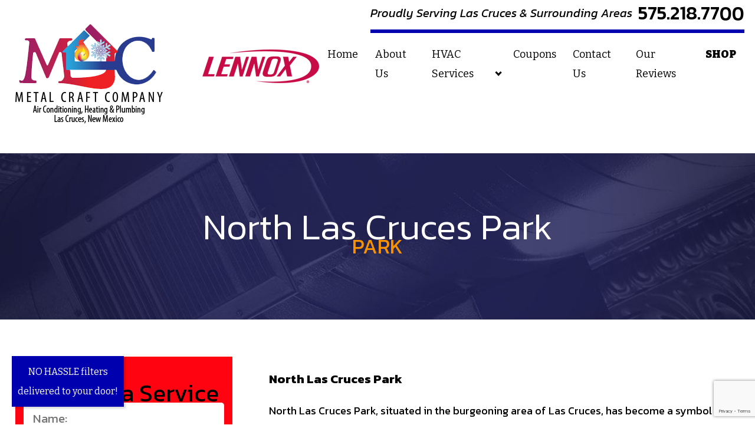

--- FILE ---
content_type: text/html; charset=UTF-8
request_url: https://www.metalcraftco.com/las-cruces-nm/north-las-cruces-park/
body_size: 19002
content:
<!doctype html>
<html lang="en-US">

<head>
    <meta charset="UTF-8" />
    <meta name="viewport" content="width=device-width, initial-scale=1" />

    <link rel="preconnect" href="https://fonts.googleapis.com" />
    <link rel="preconnect" href="https://fonts.gstatic.com" crossorigin />
    <link href="https://fonts.googleapis.com/css2?family=Bitter:wght@400;900&family=Kanit:ital,wght@0,100;0,200;0,300;0,400;0,500;0,600;0,700;1,400&display=swap" rel="stylesheet" />

	<title>North Las Cruces Park</title>
	
	
    <meta name='robots' content='index, follow, max-image-preview:large, max-snippet:-1, max-video-preview:-1' />

            <script data-no-defer="1" data-ezscrex="false" data-cfasync="false" data-pagespeed-no-defer data-cookieconsent="ignore">
                var ctPublicFunctions = {"_ajax_nonce":"01311033bc","_rest_nonce":"e7bd4bf1c8","_ajax_url":"\/wp-admin\/admin-ajax.php","_rest_url":"https:\/\/www.metalcraftco.com\/wp-json\/","data__cookies_type":"none","data__ajax_type":"rest","data__bot_detector_enabled":1,"data__frontend_data_log_enabled":1,"cookiePrefix":"","wprocket_detected":false,"host_url":"www.metalcraftco.com","text__ee_click_to_select":"Click to select the whole data","text__ee_original_email":"The complete one is","text__ee_got_it":"Got it","text__ee_blocked":"Blocked","text__ee_cannot_connect":"Cannot connect","text__ee_cannot_decode":"Can not decode email. Unknown reason","text__ee_email_decoder":"CleanTalk email decoder","text__ee_wait_for_decoding":"The magic is on the way!","text__ee_decoding_process":"Please wait a few seconds while we decode the contact data."}
            </script>
        
            <script data-no-defer="1" data-ezscrex="false" data-cfasync="false" data-pagespeed-no-defer data-cookieconsent="ignore">
                var ctPublic = {"_ajax_nonce":"01311033bc","settings__forms__check_internal":0,"settings__forms__check_external":0,"settings__forms__force_protection":0,"settings__forms__search_test":1,"settings__forms__wc_add_to_cart":0,"settings__data__bot_detector_enabled":1,"settings__sfw__anti_crawler":0,"blog_home":"https:\/\/www.metalcraftco.com\/","pixel__setting":"3","pixel__enabled":false,"pixel__url":"https:\/\/moderate11-v4.cleantalk.org\/pixel\/4fcbb08ae8c375c702e40c7c40809275.gif","data__email_check_before_post":1,"data__email_check_exist_post":0,"data__cookies_type":"none","data__key_is_ok":true,"data__visible_fields_required":true,"wl_brandname":"Anti-Spam by CleanTalk","wl_brandname_short":"CleanTalk","ct_checkjs_key":243475052,"emailEncoderPassKey":"ad8bd23af1e175a44653247e6f45b0bc","bot_detector_forms_excluded":"W10=","advancedCacheExists":false,"varnishCacheExists":false,"wc_ajax_add_to_cart":false}
            </script>
        
	<!-- This site is optimized with the Yoast SEO plugin v26.8 - https://yoast.com/product/yoast-seo-wordpress/ -->
	<link rel="canonical" href="https://www.metalcraftco.com/las-cruces-nm/north-las-cruces-park/" />
	<meta property="og:locale" content="en_US" />
	<meta property="og:type" content="article" />
	<meta property="og:title" content="North Las Cruces Park" />
	<meta property="og:description" content="North Las Cruces Park, situated in the burgeoning area of Las Cruces, has become a symbol of community vibrancy and outdoor enjoyment. With its meticulously maintained landscape and diverse facilities, it has transformed into a preferred recreational destination for both residents and visitors. The park&#8217;s spacious design reflects the natural beauty of the Southwest and [&hellip;]" />
	<meta property="og:url" content="https://www.metalcraftco.com/las-cruces-nm/north-las-cruces-park/" />
	<meta property="og:site_name" content="Metal Craft Co." />
	<meta property="article:modified_time" content="2025-05-11T15:06:30+00:00" />
	<meta name="twitter:card" content="summary_large_image" />
	<meta name="twitter:label1" content="Est. reading time" />
	<meta name="twitter:data1" content="2 minutes" />
	<script type="application/ld+json" class="yoast-schema-graph">{"@context":"https://schema.org","@graph":[{"@type":"WebPage","@id":"https://www.metalcraftco.com/las-cruces-nm/north-las-cruces-park/","url":"https://www.metalcraftco.com/las-cruces-nm/north-las-cruces-park/","name":"North Las Cruces Park","isPartOf":{"@id":"https://www.metalcraftco.com/#website"},"datePublished":"2023-08-22T12:58:53+00:00","dateModified":"2025-05-11T15:06:30+00:00","breadcrumb":{"@id":"https://www.metalcraftco.com/las-cruces-nm/north-las-cruces-park/#breadcrumb"},"inLanguage":"en-US","potentialAction":[{"@type":"ReadAction","target":["https://www.metalcraftco.com/las-cruces-nm/north-las-cruces-park/"]}]},{"@type":"BreadcrumbList","@id":"https://www.metalcraftco.com/las-cruces-nm/north-las-cruces-park/#breadcrumb","itemListElement":[{"@type":"ListItem","position":1,"name":"Home","item":"https://www.metalcraftco.com/"},{"@type":"ListItem","position":2,"name":"Las Cruces, NM","item":"https://www.metalcraftco.com/las-cruces-nm/"},{"@type":"ListItem","position":3,"name":"North Las Cruces Park"}]},{"@type":"WebSite","@id":"https://www.metalcraftco.com/#website","url":"https://www.metalcraftco.com/","name":"Metal Craft Co.","description":"HVAC Contractors in Las Cruces, NM","potentialAction":[{"@type":"SearchAction","target":{"@type":"EntryPoint","urlTemplate":"https://www.metalcraftco.com/?s={search_term_string}"},"query-input":{"@type":"PropertyValueSpecification","valueRequired":true,"valueName":"search_term_string"}}],"inLanguage":"en-US"}]}</script>
	<!-- / Yoast SEO plugin. -->


<link rel='dns-prefetch' href='//fd.cleantalk.org' />
<link rel="alternate" title="oEmbed (JSON)" type="application/json+oembed" href="https://www.metalcraftco.com/wp-json/oembed/1.0/embed?url=https%3A%2F%2Fwww.metalcraftco.com%2Flas-cruces-nm%2Fnorth-las-cruces-park%2F" />
<link rel="alternate" title="oEmbed (XML)" type="text/xml+oembed" href="https://www.metalcraftco.com/wp-json/oembed/1.0/embed?url=https%3A%2F%2Fwww.metalcraftco.com%2Flas-cruces-nm%2Fnorth-las-cruces-park%2F&#038;format=xml" />
<style id='wp-img-auto-sizes-contain-inline-css' type='text/css'>
img:is([sizes=auto i],[sizes^="auto," i]){contain-intrinsic-size:3000px 1500px}
/*# sourceURL=wp-img-auto-sizes-contain-inline-css */
</style>
<style id='wp-emoji-styles-inline-css' type='text/css'>

	img.wp-smiley, img.emoji {
		display: inline !important;
		border: none !important;
		box-shadow: none !important;
		height: 1em !important;
		width: 1em !important;
		margin: 0 0.07em !important;
		vertical-align: -0.1em !important;
		background: none !important;
		padding: 0 !important;
	}
/*# sourceURL=wp-emoji-styles-inline-css */
</style>
<style id='wp-block-library-inline-css' type='text/css'>
:root{--wp-block-synced-color:#7a00df;--wp-block-synced-color--rgb:122,0,223;--wp-bound-block-color:var(--wp-block-synced-color);--wp-editor-canvas-background:#ddd;--wp-admin-theme-color:#007cba;--wp-admin-theme-color--rgb:0,124,186;--wp-admin-theme-color-darker-10:#006ba1;--wp-admin-theme-color-darker-10--rgb:0,107,160.5;--wp-admin-theme-color-darker-20:#005a87;--wp-admin-theme-color-darker-20--rgb:0,90,135;--wp-admin-border-width-focus:2px}@media (min-resolution:192dpi){:root{--wp-admin-border-width-focus:1.5px}}.wp-element-button{cursor:pointer}:root .has-very-light-gray-background-color{background-color:#eee}:root .has-very-dark-gray-background-color{background-color:#313131}:root .has-very-light-gray-color{color:#eee}:root .has-very-dark-gray-color{color:#313131}:root .has-vivid-green-cyan-to-vivid-cyan-blue-gradient-background{background:linear-gradient(135deg,#00d084,#0693e3)}:root .has-purple-crush-gradient-background{background:linear-gradient(135deg,#34e2e4,#4721fb 50%,#ab1dfe)}:root .has-hazy-dawn-gradient-background{background:linear-gradient(135deg,#faaca8,#dad0ec)}:root .has-subdued-olive-gradient-background{background:linear-gradient(135deg,#fafae1,#67a671)}:root .has-atomic-cream-gradient-background{background:linear-gradient(135deg,#fdd79a,#004a59)}:root .has-nightshade-gradient-background{background:linear-gradient(135deg,#330968,#31cdcf)}:root .has-midnight-gradient-background{background:linear-gradient(135deg,#020381,#2874fc)}:root{--wp--preset--font-size--normal:16px;--wp--preset--font-size--huge:42px}.has-regular-font-size{font-size:1em}.has-larger-font-size{font-size:2.625em}.has-normal-font-size{font-size:var(--wp--preset--font-size--normal)}.has-huge-font-size{font-size:var(--wp--preset--font-size--huge)}.has-text-align-center{text-align:center}.has-text-align-left{text-align:left}.has-text-align-right{text-align:right}.has-fit-text{white-space:nowrap!important}#end-resizable-editor-section{display:none}.aligncenter{clear:both}.items-justified-left{justify-content:flex-start}.items-justified-center{justify-content:center}.items-justified-right{justify-content:flex-end}.items-justified-space-between{justify-content:space-between}.screen-reader-text{border:0;clip-path:inset(50%);height:1px;margin:-1px;overflow:hidden;padding:0;position:absolute;width:1px;word-wrap:normal!important}.screen-reader-text:focus{background-color:#ddd;clip-path:none;color:#444;display:block;font-size:1em;height:auto;left:5px;line-height:normal;padding:15px 23px 14px;text-decoration:none;top:5px;width:auto;z-index:100000}html :where(.has-border-color){border-style:solid}html :where([style*=border-top-color]){border-top-style:solid}html :where([style*=border-right-color]){border-right-style:solid}html :where([style*=border-bottom-color]){border-bottom-style:solid}html :where([style*=border-left-color]){border-left-style:solid}html :where([style*=border-width]){border-style:solid}html :where([style*=border-top-width]){border-top-style:solid}html :where([style*=border-right-width]){border-right-style:solid}html :where([style*=border-bottom-width]){border-bottom-style:solid}html :where([style*=border-left-width]){border-left-style:solid}html :where(img[class*=wp-image-]){height:auto;max-width:100%}:where(figure){margin:0 0 1em}html :where(.is-position-sticky){--wp-admin--admin-bar--position-offset:var(--wp-admin--admin-bar--height,0px)}@media screen and (max-width:600px){html :where(.is-position-sticky){--wp-admin--admin-bar--position-offset:0px}}

/*# sourceURL=wp-block-library-inline-css */
</style><style id='wp-block-embed-inline-css' type='text/css'>
.wp-block-embed.alignleft,.wp-block-embed.alignright,.wp-block[data-align=left]>[data-type="core/embed"],.wp-block[data-align=right]>[data-type="core/embed"]{max-width:360px;width:100%}.wp-block-embed.alignleft .wp-block-embed__wrapper,.wp-block-embed.alignright .wp-block-embed__wrapper,.wp-block[data-align=left]>[data-type="core/embed"] .wp-block-embed__wrapper,.wp-block[data-align=right]>[data-type="core/embed"] .wp-block-embed__wrapper{min-width:280px}.wp-block-cover .wp-block-embed{min-height:240px;min-width:320px}.wp-block-embed{overflow-wrap:break-word}.wp-block-embed :where(figcaption){margin-bottom:1em;margin-top:.5em}.wp-block-embed iframe{max-width:100%}.wp-block-embed__wrapper{position:relative}.wp-embed-responsive .wp-has-aspect-ratio .wp-block-embed__wrapper:before{content:"";display:block;padding-top:50%}.wp-embed-responsive .wp-has-aspect-ratio iframe{bottom:0;height:100%;left:0;position:absolute;right:0;top:0;width:100%}.wp-embed-responsive .wp-embed-aspect-21-9 .wp-block-embed__wrapper:before{padding-top:42.85%}.wp-embed-responsive .wp-embed-aspect-18-9 .wp-block-embed__wrapper:before{padding-top:50%}.wp-embed-responsive .wp-embed-aspect-16-9 .wp-block-embed__wrapper:before{padding-top:56.25%}.wp-embed-responsive .wp-embed-aspect-4-3 .wp-block-embed__wrapper:before{padding-top:75%}.wp-embed-responsive .wp-embed-aspect-1-1 .wp-block-embed__wrapper:before{padding-top:100%}.wp-embed-responsive .wp-embed-aspect-9-16 .wp-block-embed__wrapper:before{padding-top:177.77%}.wp-embed-responsive .wp-embed-aspect-1-2 .wp-block-embed__wrapper:before{padding-top:200%}
/*# sourceURL=https://www.metalcraftco.com/wp-includes/blocks/embed/style.min.css */
</style>
<style id='global-styles-inline-css' type='text/css'>
:root{--wp--preset--aspect-ratio--square: 1;--wp--preset--aspect-ratio--4-3: 4/3;--wp--preset--aspect-ratio--3-4: 3/4;--wp--preset--aspect-ratio--3-2: 3/2;--wp--preset--aspect-ratio--2-3: 2/3;--wp--preset--aspect-ratio--16-9: 16/9;--wp--preset--aspect-ratio--9-16: 9/16;--wp--preset--color--black: #000000;--wp--preset--color--cyan-bluish-gray: #abb8c3;--wp--preset--color--white: #ffffff;--wp--preset--color--pale-pink: #f78da7;--wp--preset--color--vivid-red: #cf2e2e;--wp--preset--color--luminous-vivid-orange: #ff6900;--wp--preset--color--luminous-vivid-amber: #fcb900;--wp--preset--color--light-green-cyan: #7bdcb5;--wp--preset--color--vivid-green-cyan: #00d084;--wp--preset--color--pale-cyan-blue: #8ed1fc;--wp--preset--color--vivid-cyan-blue: #0693e3;--wp--preset--color--vivid-purple: #9b51e0;--wp--preset--gradient--vivid-cyan-blue-to-vivid-purple: linear-gradient(135deg,rgb(6,147,227) 0%,rgb(155,81,224) 100%);--wp--preset--gradient--light-green-cyan-to-vivid-green-cyan: linear-gradient(135deg,rgb(122,220,180) 0%,rgb(0,208,130) 100%);--wp--preset--gradient--luminous-vivid-amber-to-luminous-vivid-orange: linear-gradient(135deg,rgb(252,185,0) 0%,rgb(255,105,0) 100%);--wp--preset--gradient--luminous-vivid-orange-to-vivid-red: linear-gradient(135deg,rgb(255,105,0) 0%,rgb(207,46,46) 100%);--wp--preset--gradient--very-light-gray-to-cyan-bluish-gray: linear-gradient(135deg,rgb(238,238,238) 0%,rgb(169,184,195) 100%);--wp--preset--gradient--cool-to-warm-spectrum: linear-gradient(135deg,rgb(74,234,220) 0%,rgb(151,120,209) 20%,rgb(207,42,186) 40%,rgb(238,44,130) 60%,rgb(251,105,98) 80%,rgb(254,248,76) 100%);--wp--preset--gradient--blush-light-purple: linear-gradient(135deg,rgb(255,206,236) 0%,rgb(152,150,240) 100%);--wp--preset--gradient--blush-bordeaux: linear-gradient(135deg,rgb(254,205,165) 0%,rgb(254,45,45) 50%,rgb(107,0,62) 100%);--wp--preset--gradient--luminous-dusk: linear-gradient(135deg,rgb(255,203,112) 0%,rgb(199,81,192) 50%,rgb(65,88,208) 100%);--wp--preset--gradient--pale-ocean: linear-gradient(135deg,rgb(255,245,203) 0%,rgb(182,227,212) 50%,rgb(51,167,181) 100%);--wp--preset--gradient--electric-grass: linear-gradient(135deg,rgb(202,248,128) 0%,rgb(113,206,126) 100%);--wp--preset--gradient--midnight: linear-gradient(135deg,rgb(2,3,129) 0%,rgb(40,116,252) 100%);--wp--preset--font-size--small: 13px;--wp--preset--font-size--medium: 20px;--wp--preset--font-size--large: 36px;--wp--preset--font-size--x-large: 42px;--wp--preset--spacing--20: 0.44rem;--wp--preset--spacing--30: 0.67rem;--wp--preset--spacing--40: 1rem;--wp--preset--spacing--50: 1.5rem;--wp--preset--spacing--60: 2.25rem;--wp--preset--spacing--70: 3.38rem;--wp--preset--spacing--80: 5.06rem;--wp--preset--shadow--natural: 6px 6px 9px rgba(0, 0, 0, 0.2);--wp--preset--shadow--deep: 12px 12px 50px rgba(0, 0, 0, 0.4);--wp--preset--shadow--sharp: 6px 6px 0px rgba(0, 0, 0, 0.2);--wp--preset--shadow--outlined: 6px 6px 0px -3px rgb(255, 255, 255), 6px 6px rgb(0, 0, 0);--wp--preset--shadow--crisp: 6px 6px 0px rgb(0, 0, 0);}:where(.is-layout-flex){gap: 0.5em;}:where(.is-layout-grid){gap: 0.5em;}body .is-layout-flex{display: flex;}.is-layout-flex{flex-wrap: wrap;align-items: center;}.is-layout-flex > :is(*, div){margin: 0;}body .is-layout-grid{display: grid;}.is-layout-grid > :is(*, div){margin: 0;}:where(.wp-block-columns.is-layout-flex){gap: 2em;}:where(.wp-block-columns.is-layout-grid){gap: 2em;}:where(.wp-block-post-template.is-layout-flex){gap: 1.25em;}:where(.wp-block-post-template.is-layout-grid){gap: 1.25em;}.has-black-color{color: var(--wp--preset--color--black) !important;}.has-cyan-bluish-gray-color{color: var(--wp--preset--color--cyan-bluish-gray) !important;}.has-white-color{color: var(--wp--preset--color--white) !important;}.has-pale-pink-color{color: var(--wp--preset--color--pale-pink) !important;}.has-vivid-red-color{color: var(--wp--preset--color--vivid-red) !important;}.has-luminous-vivid-orange-color{color: var(--wp--preset--color--luminous-vivid-orange) !important;}.has-luminous-vivid-amber-color{color: var(--wp--preset--color--luminous-vivid-amber) !important;}.has-light-green-cyan-color{color: var(--wp--preset--color--light-green-cyan) !important;}.has-vivid-green-cyan-color{color: var(--wp--preset--color--vivid-green-cyan) !important;}.has-pale-cyan-blue-color{color: var(--wp--preset--color--pale-cyan-blue) !important;}.has-vivid-cyan-blue-color{color: var(--wp--preset--color--vivid-cyan-blue) !important;}.has-vivid-purple-color{color: var(--wp--preset--color--vivid-purple) !important;}.has-black-background-color{background-color: var(--wp--preset--color--black) !important;}.has-cyan-bluish-gray-background-color{background-color: var(--wp--preset--color--cyan-bluish-gray) !important;}.has-white-background-color{background-color: var(--wp--preset--color--white) !important;}.has-pale-pink-background-color{background-color: var(--wp--preset--color--pale-pink) !important;}.has-vivid-red-background-color{background-color: var(--wp--preset--color--vivid-red) !important;}.has-luminous-vivid-orange-background-color{background-color: var(--wp--preset--color--luminous-vivid-orange) !important;}.has-luminous-vivid-amber-background-color{background-color: var(--wp--preset--color--luminous-vivid-amber) !important;}.has-light-green-cyan-background-color{background-color: var(--wp--preset--color--light-green-cyan) !important;}.has-vivid-green-cyan-background-color{background-color: var(--wp--preset--color--vivid-green-cyan) !important;}.has-pale-cyan-blue-background-color{background-color: var(--wp--preset--color--pale-cyan-blue) !important;}.has-vivid-cyan-blue-background-color{background-color: var(--wp--preset--color--vivid-cyan-blue) !important;}.has-vivid-purple-background-color{background-color: var(--wp--preset--color--vivid-purple) !important;}.has-black-border-color{border-color: var(--wp--preset--color--black) !important;}.has-cyan-bluish-gray-border-color{border-color: var(--wp--preset--color--cyan-bluish-gray) !important;}.has-white-border-color{border-color: var(--wp--preset--color--white) !important;}.has-pale-pink-border-color{border-color: var(--wp--preset--color--pale-pink) !important;}.has-vivid-red-border-color{border-color: var(--wp--preset--color--vivid-red) !important;}.has-luminous-vivid-orange-border-color{border-color: var(--wp--preset--color--luminous-vivid-orange) !important;}.has-luminous-vivid-amber-border-color{border-color: var(--wp--preset--color--luminous-vivid-amber) !important;}.has-light-green-cyan-border-color{border-color: var(--wp--preset--color--light-green-cyan) !important;}.has-vivid-green-cyan-border-color{border-color: var(--wp--preset--color--vivid-green-cyan) !important;}.has-pale-cyan-blue-border-color{border-color: var(--wp--preset--color--pale-cyan-blue) !important;}.has-vivid-cyan-blue-border-color{border-color: var(--wp--preset--color--vivid-cyan-blue) !important;}.has-vivid-purple-border-color{border-color: var(--wp--preset--color--vivid-purple) !important;}.has-vivid-cyan-blue-to-vivid-purple-gradient-background{background: var(--wp--preset--gradient--vivid-cyan-blue-to-vivid-purple) !important;}.has-light-green-cyan-to-vivid-green-cyan-gradient-background{background: var(--wp--preset--gradient--light-green-cyan-to-vivid-green-cyan) !important;}.has-luminous-vivid-amber-to-luminous-vivid-orange-gradient-background{background: var(--wp--preset--gradient--luminous-vivid-amber-to-luminous-vivid-orange) !important;}.has-luminous-vivid-orange-to-vivid-red-gradient-background{background: var(--wp--preset--gradient--luminous-vivid-orange-to-vivid-red) !important;}.has-very-light-gray-to-cyan-bluish-gray-gradient-background{background: var(--wp--preset--gradient--very-light-gray-to-cyan-bluish-gray) !important;}.has-cool-to-warm-spectrum-gradient-background{background: var(--wp--preset--gradient--cool-to-warm-spectrum) !important;}.has-blush-light-purple-gradient-background{background: var(--wp--preset--gradient--blush-light-purple) !important;}.has-blush-bordeaux-gradient-background{background: var(--wp--preset--gradient--blush-bordeaux) !important;}.has-luminous-dusk-gradient-background{background: var(--wp--preset--gradient--luminous-dusk) !important;}.has-pale-ocean-gradient-background{background: var(--wp--preset--gradient--pale-ocean) !important;}.has-electric-grass-gradient-background{background: var(--wp--preset--gradient--electric-grass) !important;}.has-midnight-gradient-background{background: var(--wp--preset--gradient--midnight) !important;}.has-small-font-size{font-size: var(--wp--preset--font-size--small) !important;}.has-medium-font-size{font-size: var(--wp--preset--font-size--medium) !important;}.has-large-font-size{font-size: var(--wp--preset--font-size--large) !important;}.has-x-large-font-size{font-size: var(--wp--preset--font-size--x-large) !important;}
/*# sourceURL=global-styles-inline-css */
</style>

<style id='classic-theme-styles-inline-css' type='text/css'>
/*! This file is auto-generated */
.wp-block-button__link{color:#fff;background-color:#32373c;border-radius:9999px;box-shadow:none;text-decoration:none;padding:calc(.667em + 2px) calc(1.333em + 2px);font-size:1.125em}.wp-block-file__button{background:#32373c;color:#fff;text-decoration:none}
/*# sourceURL=/wp-includes/css/classic-themes.min.css */
</style>
<link rel='stylesheet' id='cleantalk-public-css-css' href='https://www.metalcraftco.com/wp-content/plugins/cleantalk-spam-protect/css/cleantalk-public.min.css?ver=6.71_1769100728' type='text/css' media='all' />
<link rel='stylesheet' id='cleantalk-email-decoder-css-css' href='https://www.metalcraftco.com/wp-content/plugins/cleantalk-spam-protect/css/cleantalk-email-decoder.min.css?ver=6.71_1769100728' type='text/css' media='all' />
<link rel='stylesheet' id='contact-form-7-css' href='https://www.metalcraftco.com/wp-content/plugins/contact-form-7/includes/css/styles.css?ver=6.1.4' type='text/css' media='all' />
<link rel='stylesheet' id='wpsm_ac-font-awesome-front-css' href='https://www.metalcraftco.com/wp-content/plugins/responsive-accordion-and-collapse/css/font-awesome/css/font-awesome.min.css?ver=6.9' type='text/css' media='all' />
<link rel='stylesheet' id='wpsm_ac_bootstrap-front-css' href='https://www.metalcraftco.com/wp-content/plugins/responsive-accordion-and-collapse/css/bootstrap-front.css?ver=6.9' type='text/css' media='all' />
<link rel='stylesheet' id='metalcraftco-css' href='https://www.metalcraftco.com/wp-content/themes/metalcraftco_2023/style.css?ver=6.9' type='text/css' media='all' />
<link rel='stylesheet' id='metalcraftco-icons-css' href='https://www.metalcraftco.com/wp-content/themes/metalcraftco_2023/assets/css/icons.css?ver=6.9' type='text/css' media='all' />
<link rel='stylesheet' id='uacf7-frontend-style-css' href='https://www.metalcraftco.com/wp-content/plugins/ultimate-addons-for-contact-form-7/assets/css/uacf7-frontend.css?ver=6.9' type='text/css' media='all' />
<link rel='stylesheet' id='uacf7-form-style-css' href='https://www.metalcraftco.com/wp-content/plugins/ultimate-addons-for-contact-form-7/assets/css/form-style.css?ver=6.9' type='text/css' media='all' />
<link rel='stylesheet' id='wp-block-paragraph-css' href='https://www.metalcraftco.com/wp-includes/blocks/paragraph/style.min.css?ver=6.9' type='text/css' media='all' />
<script type="text/javascript" src="https://www.metalcraftco.com/wp-content/plugins/cleantalk-spam-protect/js/apbct-public-bundle.min.js?ver=6.71_1769100728" id="apbct-public-bundle.min-js-js"></script>
<script type="text/javascript" src="https://fd.cleantalk.org/ct-bot-detector-wrapper.js?ver=6.71" id="ct_bot_detector-js" defer="defer" data-wp-strategy="defer"></script>
<script type="text/javascript" src="https://www.metalcraftco.com/wp-includes/js/jquery/jquery.min.js?ver=3.7.1" id="jquery-core-js"></script>
<script type="text/javascript" src="https://www.metalcraftco.com/wp-includes/js/jquery/jquery-migrate.min.js?ver=3.4.1" id="jquery-migrate-js"></script>
<script type="text/javascript" src="https://www.metalcraftco.com/wp-includes/js/jquery/ui/core.min.js?ver=1.13.3" id="jquery-ui-core-js"></script>
<script type="text/javascript" src="https://www.metalcraftco.com/wp-content/themes/metalcraftco_2023/assets/js/scripts.js?ver=6.9" id="metalcraftco-js"></script>
<link rel="https://api.w.org/" href="https://www.metalcraftco.com/wp-json/" /><link rel="alternate" title="JSON" type="application/json" href="https://www.metalcraftco.com/wp-json/wp/v2/pages/468" /><link rel="EditURI" type="application/rsd+xml" title="RSD" href="https://www.metalcraftco.com/xmlrpc.php?rsd" />
<meta name="generator" content="WordPress 6.9" />
<link rel='shortlink' href='https://www.metalcraftco.com/?p=468' />
<!-- HFCM by 99 Robots - Snippet # 2: GSC verification -->
<meta name="google-site-verification" content="xGlyiLDVlcHyAsBq6eedgVsZhETZ4NBFOj5_KAW5hso" />
<!-- /end HFCM by 99 Robots -->
<!-- HFCM by 99 Robots - Snippet # 3: Call Rail Tracking Code -->
<script type="text/javascript" src="//cdn.callrail.com/companies/780132563/149370f8fb32f1aefc7e/12/swap.js"></script> 
<!-- /end HFCM by 99 Robots -->
<!-- HFCM by 99 Robots - Snippet # 6: GA4 Integration -->
<!-- Google tag (gtag.js) -->
<script async src="https://www.googletagmanager.com/gtag/js?id=G-YLEVBN4VG2"></script>
<script>
  window.dataLayer = window.dataLayer || [];
  function gtag(){dataLayer.push(arguments);}
  gtag(&#039;js&#039;, new Date());

  gtag(&#039;config&#039;, &#039;G-YLEVBN4VG2&#039;);
</script>
<!-- /end HFCM by 99 Robots -->
<meta name="ti-site-data" content="[base64]" /><meta name="bmi-version" content="2.0.0" />      <script defer type="text/javascript" id="bmip-js-inline-remove-js">
        function objectToQueryString(obj){
          return Object.keys(obj).map(key => key + '=' + obj[key]).join('&');
        }

        function globalBMIKeepAlive() {
          let xhr = new XMLHttpRequest();
          let data = { action: "bmip_keepalive", token: "bmip", f: "refresh" };
          let url = 'https://www.metalcraftco.com/wp-admin/admin-ajax.php' + '?' + objectToQueryString(data);
          xhr.open('POST', url, true);
          xhr.setRequestHeader("X-Requested-With", "XMLHttpRequest");
          xhr.onreadystatechange = function () {
            if (xhr.readyState === 4) {
              let response;
              if (response = JSON.parse(xhr.responseText)) {
                if (typeof response.status != 'undefined' && response.status === 'success') {
                  //setTimeout(globalBMIKeepAlive, 3000);
                } else {
                  //setTimeout(globalBMIKeepAlive, 20000);
                }
              }
            }
          };

          xhr.send(JSON.stringify(data));
        }

        document.querySelector('#bmip-js-inline-remove-js').remove();
      </script>
      	
	<!-- Contractor Commerce Sidebar Plugin Script
	<div id="concom-sidebar-container"></div>
	<script async defer src="https://plugin.contractorcommerce.com?key=0zJuQE0givy9nHqsyHbWUitbTUDbH97xESwyahpO"></script>
	-->
	
<link rel='stylesheet' id='pmnow-social-buttons-styles-css' href='https://www.metalcraftco.com/wp-content/plugins/pmnow-social-buttons/assets/styles.css?ver=6.9' type='text/css' media='all' />
</head>

<body class="wp-singular page-template page-template-page-services page-template-page-services-php page page-id-468 page-child parent-pageid-442 wp-theme-metalcraftco_2023">
    	
			<a href="/shop/" class="button shop-float-button">NO HASSLE filters <br />delivered to your door!</a>
			
		
    <header class="main-header">
        <div class="miolo">
            <div class="tagline--area">
                <div class="tagline--right">
                    <div class="tagline--text">
                        Proudly Serving Las Cruces & Surrounding Areas
                    </div>

                    <a class="tagline--phone" href="tel:5752187700" id="TaglineArea_1">575.218.7700</a>
                </div>
            </div>

            <section class="flex header--flex">
                <div>
                    <a href="/">
                        <img src="/wp-content/uploads/2023/10/logo-metal-craft-co-2023-transp.png" class="logo--metal" />
                    </a>
                </div>
                <div class="logo--lennox-container">
                    <img src="https://www.metalcraftco.com/wp-content/themes/metalcraftco_2023/images/logo--lennox.png" class="logo--lennox" />
                </div>

                <div class="menu-primary-menu-container"><ul id="menu-primary-menu" class="menu"><li id="menu-item-15" class="menu-item menu-item-type-post_type menu-item-object-page menu-item-home menu-item-15"><a href="https://www.metalcraftco.com/">Home</a></li>
<li id="menu-item-16" class="menu-item menu-item-type-post_type menu-item-object-page menu-item-16"><a href="https://www.metalcraftco.com/about-us/">About Us</a></li>
<li id="menu-item-752" class="menu-item menu-item-type-custom menu-item-object-custom menu-item-has-children menu-item-752"><a href="https://www.metalcraftco.com/hvac-services-las-cruces-nm/">HVAC Services</a>
<ul class="sub-menu">
	<li id="menu-item-264" class="menu-item menu-item-type-post_type menu-item-object-post menu-item-264"><a href="https://www.metalcraftco.com/hvac-services/commercial-industrial-hvac-las-cruces-nm/">Commercial &#038; Industrial HVAC</a></li>
	<li id="menu-item-263" class="menu-item menu-item-type-post_type menu-item-object-post menu-item-263"><a href="https://www.metalcraftco.com/hvac-services/emergency-hvac-services-in-las-cruces/">Emergency HVAC Services</a></li>
	<li id="menu-item-262" class="menu-item menu-item-type-post_type menu-item-object-post menu-item-262"><a href="https://www.metalcraftco.com/hvac-services/indoor-air-quality-services-in-las-cruces/">Indoor Air Quality</a></li>
	<li id="menu-item-265" class="menu-item menu-item-type-post_type menu-item-object-post menu-item-265"><a href="https://www.metalcraftco.com/air-conditioning/ac-maintenance-las-cruces-nm/">AC Maintenance</a></li>
	<li id="menu-item-266" class="menu-item menu-item-type-post_type menu-item-object-post menu-item-266"><a href="https://www.metalcraftco.com/air-conditioning/ac-installation-las-cruces-nm/">AC Installation</a></li>
	<li id="menu-item-267" class="menu-item menu-item-type-post_type menu-item-object-post menu-item-267"><a href="https://www.metalcraftco.com/heating/heat-pumps-las-cruces-nm/">Heat Pump Service</a></li>
	<li id="menu-item-725" class="menu-item menu-item-type-custom menu-item-object-custom menu-item-725"><a href="https://www.metalcraftco.com/ac-services-las-cruces-nm/">AC Services</a></li>
	<li id="menu-item-726" class="menu-item menu-item-type-custom menu-item-object-custom menu-item-726"><a href="https://www.metalcraftco.com/ac-repair-las-cruces-nm/">AC Repair</a></li>
	<li id="menu-item-727" class="menu-item menu-item-type-custom menu-item-object-custom menu-item-727"><a href="https://www.metalcraftco.com/heating-services-las-cruces-nm/">Heating Services</a></li>
	<li id="menu-item-268" class="menu-item menu-item-type-post_type menu-item-object-post menu-item-268"><a href="https://www.metalcraftco.com/heating/furnace-services-las-cruces-nm/">Furnace Services</a></li>
	<li id="menu-item-728" class="menu-item menu-item-type-custom menu-item-object-custom menu-item-728"><a href="https://www.metalcraftco.com/furnace-repair-las-cruces-nm/">Furnace Repair</a></li>
	<li id="menu-item-270" class="menu-item menu-item-type-post_type menu-item-object-post menu-item-270"><a href="https://www.metalcraftco.com/heating/furnace-maintenenace-las-cruces-nm/">Heating Maintenance</a></li>
	<li id="menu-item-269" class="menu-item menu-item-type-post_type menu-item-object-post menu-item-269"><a href="https://www.metalcraftco.com/heating/furnace-installation-las-cruces-nm/">Heating Replacement</a></li>
	<li id="menu-item-729" class="menu-item menu-item-type-custom menu-item-object-custom menu-item-729"><a href="https://www.metalcraftco.com/water-heater-las-cruces-nm/">Water Heaters</a></li>
	<li id="menu-item-299" class="menu-item menu-item-type-post_type menu-item-object-post menu-item-299"><a href="https://www.metalcraftco.com/hvac-services/thermostats-services-in-las-cruces/">Thermostats</a></li>
</ul>
</li>
<li id="menu-item-18" class="menu-item menu-item-type-post_type menu-item-object-page menu-item-18"><a href="https://www.metalcraftco.com/coupons/">Coupons</a></li>
<li id="menu-item-17" class="menu-item menu-item-type-post_type menu-item-object-page menu-item-17"><a href="https://www.metalcraftco.com/contact-us/">Contact Us</a></li>
<li id="menu-item-19" class="menu-item menu-item-type-post_type menu-item-object-page menu-item-19"><a href="https://www.metalcraftco.com/our-reviews/">Our Reviews</a></li>
<li id="menu-item-568" class="menu-item menu-item-type-post_type menu-item-object-page menu-item-568"><a href="https://www.metalcraftco.com/shop/"><strong>SHOP</strong></a></li>
</ul></div>
                <nav class="mob-triggers">
                    <ul id="MobileNav" class="mobile-nav">
                        <li>
                            <a class="mob-call" href="tel:5752187700">
                                <icon class="icon-mob-call"></icon>
                            </a>
                        </li>
                        <li class="mobile-menu">
                            <div id="MobileMenu" data-role="MobileMenu">
                                <button id="MenuButton" data-role="Start">
                                    <icon class="icon-menu-icon"></icon>
                                </button>
                                <nav>

                                    <a id="MenuButtonClose">
                                        <icon></icon>
                                    </a>

                                    <a class=" nav-logo" href="/"><img alt="Metal Craft Co." src="https://www.metalcraftco.com/wp-content/themes/metalcraftco_2023/images/logo--metal-craft-co.png" title="Metal Craft Co."></a>

                                    <div class="menu-primary-menu-container"><ul id="menu-primary-menu-1" class="link-list"><li class="menu-item menu-item-type-post_type menu-item-object-page menu-item-home menu-item-15"><a href="https://www.metalcraftco.com/">Home</a></li>
<li class="menu-item menu-item-type-post_type menu-item-object-page menu-item-16"><a href="https://www.metalcraftco.com/about-us/">About Us</a></li>
<li class="menu-item menu-item-type-custom menu-item-object-custom menu-item-has-children menu-item-752"><a href="https://www.metalcraftco.com/hvac-services-las-cruces-nm/">HVAC Services</a>
<ul class="sub-menu">
	<li class="menu-item menu-item-type-post_type menu-item-object-post menu-item-264"><a href="https://www.metalcraftco.com/hvac-services/commercial-industrial-hvac-las-cruces-nm/">Commercial &#038; Industrial HVAC</a></li>
	<li class="menu-item menu-item-type-post_type menu-item-object-post menu-item-263"><a href="https://www.metalcraftco.com/hvac-services/emergency-hvac-services-in-las-cruces/">Emergency HVAC Services</a></li>
	<li class="menu-item menu-item-type-post_type menu-item-object-post menu-item-262"><a href="https://www.metalcraftco.com/hvac-services/indoor-air-quality-services-in-las-cruces/">Indoor Air Quality</a></li>
	<li class="menu-item menu-item-type-post_type menu-item-object-post menu-item-265"><a href="https://www.metalcraftco.com/air-conditioning/ac-maintenance-las-cruces-nm/">AC Maintenance</a></li>
	<li class="menu-item menu-item-type-post_type menu-item-object-post menu-item-266"><a href="https://www.metalcraftco.com/air-conditioning/ac-installation-las-cruces-nm/">AC Installation</a></li>
	<li class="menu-item menu-item-type-post_type menu-item-object-post menu-item-267"><a href="https://www.metalcraftco.com/heating/heat-pumps-las-cruces-nm/">Heat Pump Service</a></li>
	<li class="menu-item menu-item-type-custom menu-item-object-custom menu-item-725"><a href="https://www.metalcraftco.com/ac-services-las-cruces-nm/">AC Services</a></li>
	<li class="menu-item menu-item-type-custom menu-item-object-custom menu-item-726"><a href="https://www.metalcraftco.com/ac-repair-las-cruces-nm/">AC Repair</a></li>
	<li class="menu-item menu-item-type-custom menu-item-object-custom menu-item-727"><a href="https://www.metalcraftco.com/heating-services-las-cruces-nm/">Heating Services</a></li>
	<li class="menu-item menu-item-type-post_type menu-item-object-post menu-item-268"><a href="https://www.metalcraftco.com/heating/furnace-services-las-cruces-nm/">Furnace Services</a></li>
	<li class="menu-item menu-item-type-custom menu-item-object-custom menu-item-728"><a href="https://www.metalcraftco.com/furnace-repair-las-cruces-nm/">Furnace Repair</a></li>
	<li class="menu-item menu-item-type-post_type menu-item-object-post menu-item-270"><a href="https://www.metalcraftco.com/heating/furnace-maintenenace-las-cruces-nm/">Heating Maintenance</a></li>
	<li class="menu-item menu-item-type-post_type menu-item-object-post menu-item-269"><a href="https://www.metalcraftco.com/heating/furnace-installation-las-cruces-nm/">Heating Replacement</a></li>
	<li class="menu-item menu-item-type-custom menu-item-object-custom menu-item-729"><a href="https://www.metalcraftco.com/water-heater-las-cruces-nm/">Water Heaters</a></li>
	<li class="menu-item menu-item-type-post_type menu-item-object-post menu-item-299"><a href="https://www.metalcraftco.com/hvac-services/thermostats-services-in-las-cruces/">Thermostats</a></li>
</ul>
</li>
<li class="menu-item menu-item-type-post_type menu-item-object-page menu-item-18"><a href="https://www.metalcraftco.com/coupons/">Coupons</a></li>
<li class="menu-item menu-item-type-post_type menu-item-object-page menu-item-17"><a href="https://www.metalcraftco.com/contact-us/">Contact Us</a></li>
<li class="menu-item menu-item-type-post_type menu-item-object-page menu-item-19"><a href="https://www.metalcraftco.com/our-reviews/">Our Reviews</a></li>
<li class="menu-item menu-item-type-post_type menu-item-object-page menu-item-568"><a href="https://www.metalcraftco.com/shop/"><strong>SHOP</strong></a></li>
</ul></div>
                                    <div id="MobSiteSearch" class="search-bar ui-repeater">
                                        <form method="GET" action="/">
                                            <input type="text" class="search-box ui-cms-input" placeholder="Search" name="s" value="">
                                            <button class="search" type="submit">Find Now</button>
                                        </form>
                                    </div>

                                    <span class="nav-phone">Call Today<a class="phone-number" href="tel:(575) 218-7700">575.218.7700</a></span>
                                    <span class="nav-addy">Metal Craft Co. - HVAC Services in Las Cruces, NM
                                        <br>924 West Picacho Avenue,
                                        <br>Las Cruces, NM 88005</span>
                                    <ul class="nav-social ui-repeater" id="NavSocial">
                                        <li data-item="i" data-key="34873">
                                            <a href="https://www.facebook.com/Metal-Craft-Co-1155211071236414/" target="_blank" rel="nofollow">
                                                <icon class="facebook"></icon>
                                            </a>
                                        </li>
                                        <li data-item="i" data-key="47294">
                                            <a href="https://www.google.com/maps/place/Metal+Craft+Co/@32.3146681,-106.7917137,15z/data=!4m5!3m4!1s0x0:0x3115638e0670ce33!8m2!3d32.3146681!4d-106.7917137" target="_blank" rel="nofollow">
                                                <icon class="google-plus"></icon>
                                            </a>
                                        </li>
                                        <li data-item="i" data-key="62615">
                                            <a href="https://www.yelp.com/biz/metal-craft-company-las-cruces" target="_blank" rel="nofollow">
                                                <icon class="yelp"></icon>
                                            </a>
                                        </li>
                                    </ul>
                                </nav>
                            </div>
                        </li>
                    </ul>
                </nav>

            </section>
        </div>
    </header>

<main class="internal-pages">

    <section class="bar wide-cta sub-banner">
    <div class="miolo">

        <!-- <img src="[data-uri]" style="background-image:url('/images/wide-cta.jpg')" alt=" "> -->
        <div class="main">
            <p class="title">

                North Las Cruces Park<strong>Park</strong>            </p>
        </div>
        <!--     
        <header>
            <p class="title">
                There&rsquo;s a Reason We&rsquo;re the
                <span>Oldest Company in Town!</span>
            </p>
            <p>
                Call Today to Experience the Metal Craft Co.
                Difference
            </p>
        </header> -->
    </div>
</section>
    <section class="miolo sidebox sidebox_reverse">

        
            <section class="internal-pages-left">

                <section class="page-services">
                    <section class="contact-form">
    <div class="look-like-h1">Request a Service</div>
    
<div class="wpcf7 no-js" id="wpcf7-f34-p468-o1" lang="en-US" dir="ltr" data-wpcf7-id="34">
<div class="screen-reader-response"><p role="status" aria-live="polite" aria-atomic="true"></p> <ul></ul></div>
<form action="/las-cruces-nm/north-las-cruces-park/#wpcf7-f34-p468-o1" method="post" class="wpcf7-form init" aria-label="Contact form" novalidate="novalidate" data-status="init">
<fieldset class="hidden-fields-container"><input type="hidden" name="_wpcf7" value="34" /><input type="hidden" name="_wpcf7_version" value="6.1.4" /><input type="hidden" name="_wpcf7_locale" value="en_US" /><input type="hidden" name="_wpcf7_unit_tag" value="wpcf7-f34-p468-o1" /><input type="hidden" name="_wpcf7_container_post" value="468" /><input type="hidden" name="_wpcf7_posted_data_hash" value="" /><input type="hidden" name="_wpcf7_recaptcha_response" value="" />
</fieldset>
<div class="uacf7-form-wrapper-container uacf7-form-34  "><label>    <span class="wpcf7-form-control-wrap" data-name="input-name"><input size="40" maxlength="400" class="wpcf7-form-control wpcf7-text wpcf7-validates-as-required" autocomplete="name" aria-required="true" aria-invalid="false" placeholder="Name:" value="" type="text" name="input-name" /></span> </label>

<label>    <span class="wpcf7-form-control-wrap" data-name="input-email"><input size="40" maxlength="400" class="wpcf7-form-control wpcf7-email wpcf7-validates-as-required wpcf7-text wpcf7-validates-as-email" autocomplete="email" aria-required="true" aria-invalid="false" placeholder="Email:" value="" type="email" name="input-email" /></span> </label>

<label>    <span class="wpcf7-form-control-wrap" data-name="input-phone"><input size="40" maxlength="400" class="wpcf7-form-control wpcf7-text wpcf7-validates-as-required phone_us" aria-required="true" aria-invalid="false" placeholder="Phone:" value="" type="text" name="input-phone" /></span> </label>


<span class="wpcf7-form-control-wrap" data-name="select-customer"><select class="wpcf7-form-control wpcf7-select wpcf7-validates-as-required" aria-required="true" aria-invalid="false" name="select-customer"><option value="">Are you a new customer?</option><option value="Yes, I am a potencial new customer">Yes, I am a potencial new customer</option><option value="No, I am a current customer">No, I am a current customer</option><option value="I&#039;m neither">I&#039;m neither</option></select></span>

<label>    <span class="wpcf7-form-control-wrap" data-name="input-message"><textarea cols="40" rows="10" maxlength="2000" class="wpcf7-form-control wpcf7-textarea wpcf7-validates-as-required" aria-required="true" aria-invalid="false" placeholder="Message:" name="input-message"></textarea></span> </label>

<span class="wpcf7-form-control-wrap" data-name="math-quiz"><label><span class="wpcf7-quiz-label">15+20=?</span> <input size="40" class="wpcf7-form-control wpcf7-quiz" autocomplete="off" aria-required="true" aria-invalid="false" type="text" name="math-quiz" /></label><input type="hidden" name="_wpcf7_quiz_answer_math-quiz" value="6bc4aafe39b61288f5c8656057d6dec0" /></span>

<div>
<input class="wpcf7-form-control wpcf7-submit has-spinner button v2" type="submit" value="Schedule an Appointment" />
</div></div><input type="hidden" id="ct_checkjs_cf7_3c59dc048e8850243be8079a5c74d079" name="ct_checkjs_cf7" value="0" /><script >setTimeout(function(){var ct_input_name = "ct_checkjs_cf7_3c59dc048e8850243be8079a5c74d079";if (document.getElementById(ct_input_name) !== null) {var ct_input_value = document.getElementById(ct_input_name).value;document.getElementById(ct_input_name).value = document.getElementById(ct_input_name).value.replace(ct_input_value, '243475052');}}, 1000);</script><input
                    class="apbct_special_field apbct_email_id__wp_contact_form_7"
                    name="apbct__email_id__wp_contact_form_7"
                    aria-label="apbct__label_id__wp_contact_form_7"
                    type="text" size="30" maxlength="200" autocomplete="off"
                    value=""
                /><div class="wpcf7-response-output" aria-hidden="true"></div>
</form>
</div>
</section><!-- contact-form -->                </section><!-- page-services -->

                <aside class="side-nav-area">
                                        <!-- <nav class="side-nav">
                        <header>
                            <a href="/hvac-services/">
                                <p class="title">HVAC Services</p>
                            </a>
                        </header>
                        <ul>
                            <li class="level1 ">
                                <a href="/hvac-services/commercial-industrial-hvac/" target="">Commercial & Industrial HVAC</a>

                            </li>
                            <li class="level1 ">
                                <a href="/hvac-services/emergency-hvac-services/" target="">Emergency HVAC Services</a>

                            </li>
                            <li class="level1 ">
                                <a href="/hvac-services/indoor-air-quality/" target="">Indoor Air Quality</a>

                            </li>
                            <li class="level1 ">
                                <a href="/air-conditioning/ac-maintenance-repair/" target="">AC Maintenance & Repair</a>

                            </li>
                            <li class="level1 ">
                                <a href="/air-conditioning/ac-replacement/" target="">AC Replacement</a>

                            </li>
                            <li class="level1 ">
                                <a href="/heating/heating-maintenance-repair/" target="">Heating Maintenance & Repair</a>

                            </li>
                            <li class="level1 ">
                                <a href="/heating/heating-replacement/" target="">Heating Replacement</a>

                            </li>
                            <li class="level1 ">
                                <a href="/heating/furnaces/" target="">Furnace Services</a>

                            </li>
                            <li class="level1 ">
                                <a href="/heating/heat-pumps/" target="">Heat Pump Services</a>

                            </li>
                            <li class="level1 ">
                                <a href="/hvac-services/duct-cleaning/" target="">Duct Cleaning</a>

                            </li>
                            <li class="level1 ">
                                <a href="/hvac-services/thermostats/" target="">Thermostats</a>

                            </li>
                        </ul>
                    </nav> -->
                </aside><!-- side-nav-area-->

            </section>

            <section class="internal-pages-right">
                <h1>North Las Cruces Park</h1>                
<p>North Las Cruces Park, situated in the burgeoning area of Las Cruces, has become a symbol of community vibrancy and outdoor enjoyment. With its meticulously maintained landscape and diverse facilities, it has transformed into a preferred recreational destination for both residents and visitors.</p>



<p>The park&#8217;s spacious design reflects the natural beauty of the Southwest and offers plenty of room for various outdoor activities. Families with children are drawn to the playground, equipped with modern and safe play structures that inspire imagination and physical play. Nearby, picnic tables and barbecue grills create the perfect setting for gatherings and outdoor meals, allowing people to connect and create lasting memories in this area of Las Cruces.</p>



<p>Fitness enthusiasts will find North Las Cruces Park to be a haven for physical well-being. From jogging paths that wind through scenic landscapes to basketball and tennis courts, the park caters to diverse athletic interests. The well-maintained trails provide an opportunity for walkers and runners to enjoy the outdoors, while the sports facilities invite friendly competition and practice.</p>



<p>What makes North Las Cruces Park truly special is its commitment to community engagement and sustainability. Regular events, workshops, and festivals are hosted at the park, transforming it into a hub for cultural expression and education. Efforts have also been made to maintain the park in an eco-friendly manner, reflecting the growing consciousness towards environmental stewardship in this area of Las Cruces</p>



<p>Accessibility is another hallmark of the park&#8217;s design. Thoughtful planning ensures that the park is easily accessible to individuals of all abilities. The pathways are wide and well-paved, and the facilities are designed with inclusivity in mind. This commitment to accessibility underlines the park&#8217;s role as a welcoming space for everyone in the community.<br>In conclusion, North Las Cruces Park is more than just a recreational area; it&#8217;s a living representation of community values, inclusivity, and outdoor enjoyment. Its diverse facilities, vibrant community life, and emphasis on sustainability make it a standout destination in this area of Las Cruces. Whether seeking a space for family fun, fitness pursuits, or community involvement, this park offers something unique and enriching. Its continued popularity and success are testaments to its alignment with the aspirations and needs of the people it serves, making it a cherished asset in the ever-growing city of Las Cruces.</p>



<p><strong>Learn more about other Points of Interest in Las Cruces, New Mexico:</strong></p>



<p><a href="https://www.metalcraftco.com/las-cruces-nm/paz-baseball-fields/">Paz Baseball Fields</a></p>



<figure class="wp-block-embed is-type-video is-provider-youtube wp-block-embed-youtube wp-embed-aspect-16-9 wp-has-aspect-ratio"><div class="wp-block-embed__wrapper">
<iframe title="Las Cruces Llorona Park area" width="500" height="281" src="https://www.youtube.com/embed/bLQvYlAprBg?feature=oembed" frameborder="0" allow="accelerometer; autoplay; clipboard-write; encrypted-media; gyroscope; picture-in-picture; web-share" referrerpolicy="strict-origin-when-cross-origin" allowfullscreen></iframe>
</div></figure>



<figure class="wp-block-embed is-type-video is-provider-youtube wp-block-embed-youtube wp-embed-aspect-16-9 wp-has-aspect-ratio"><div class="wp-block-embed__wrapper">
<iframe title="Las Cruces Culture. THE REAL NEW MEXICO- Visit Las Cruces, NM" width="500" height="281" src="https://www.youtube.com/embed/3XuPS_kaCZk?feature=oembed" frameborder="0" allow="accelerometer; autoplay; clipboard-write; encrypted-media; gyroscope; picture-in-picture; web-share" referrerpolicy="strict-origin-when-cross-origin" allowfullscreen></iframe>
</div></figure>



<figure class="wp-block-embed is-type-video is-provider-youtube wp-block-embed-youtube wp-embed-aspect-16-9 wp-has-aspect-ratio"><div class="wp-block-embed__wrapper">
<iframe title="Las Cruces, New Mexico.  Quick Tour." width="500" height="281" src="https://www.youtube.com/embed/1bxvVn5yacc?feature=oembed" frameborder="0" allow="accelerometer; autoplay; clipboard-write; encrypted-media; gyroscope; picture-in-picture; web-share" referrerpolicy="strict-origin-when-cross-origin" allowfullscreen></iframe>
</div></figure>


<p><iframe src="https://www.google.com/maps/embed?pb=!1m18!1m12!1m3!1d3370.3997897874747!2d-106.78918278846923!3d32.35481917373389!2m3!1f0!2f0!3f0!3m2!1i1024!2i768!4f13.1!3m3!1m2!1s0x86de3c4f6b482b9d%3A0xe8c91e8efb272dd!2sNorth%20Las%20Cruces%20Park%2C%201005%20Valley%20View%20Ave%2C%20Las%20Cruces%2C%20NM%2088005%2C%20USA!5e0!3m2!1sen!2sph!4v1692709237908!5m2!1sen!2sph" width="600" height="450" style="border:0;" allowfullscreen="" loading="lazy" referrerpolicy="no-referrer-when-downgrade"></iframe></p>


<p><strong>Business Information:</strong><br><br><a href="https://www.google.com/maps/place/Metal+Craft+Company/@32.4157856,-107.4808717,9z/data=!4m10!1m2!2m1!1sfurnace+installation+Las+Cruces!3m6!1s0x86de3d9304d1983f:0x3115638e0670ce33!8m2!3d32.3146847!4d-106.7917364!15sCh9mdXJuYWNlIGluc3RhbGxhdGlvbiBMYXMgQ3J1Y2VzWiEiH2Z1cm5hY2UgaW5zdGFsbGF0aW9uIGxhcyBjcnVjZXOSAQ9odmFjX2NvbnRyYWN0b3LgAQA!16s%2Fg%2F1w0r0bxz?entry=ttu">Metal Craft Company<br>924 W Picacho Ave, Las Cruces, NM 88005, United States<br>575-218-7700</a></p>
            </section>

            <div class="clear"></div>


        

    </section><!-- miolo sidebox -->

    <div class="clear"></div>


    <section class="bar values">
    <section class="miolo">
        <h2 class="look-like-h1">
            What’s Kept Us in Business for So Long?
        </h2>

        <ul class="flex total6">

            
                        <li class="value-1" data-item="i">
                            <icon class="icon-thumbsup"></icon>
                            <p>
                                Our Dedication to <br />100% Customer Satisfaction
                            </p>
                        </li>
                        
                        <li class="value-2" data-item="i">
                            <icon class="icon-financing"></icon>
                            <p>
                                We Keep Our Quality High and <br />Our Customer&#8217;s Bills Low
                            </p>
                        </li>
                        
                        <li class="value-3" data-item="i">
                            <icon class="icon-clipboard"></icon>
                            <p>
                                Our Technicians Are <br />Experienced &#038; Professional
                            </p>
                        </li>
                        
                        <li class="value-4" data-item="i">
                            <icon class="icon-authorized"></icon>
                            <p>
                                We Have Some of the <br />Best Warranties in the Business
                            </p>
                        </li>
                        
                        <li class="value-5" data-item="i">
                            <icon class="icon-wrench"></icon>
                            <p>
                                We Do All of Our <br />Work in House
                            </p>
                        </li>
                        
                        <li class="value-6" data-item="i">
                            <icon class="icon-wrench-2"></icon>
                            <p>
                                We Have a Fully <br />Automated Metal Shop
                            </p>
                        </li>
                                </ul>
        <a href="/about-us/" class="button">Learn More About Us</a>
    </section>
</section><section class="bar wide-cta">
    <div class="miolo">
        <header>
            <p class="title">
                THERE'S A REASON WE'RE THE
                <span>OLDEST COMPANY IN TOWN!</span>
            </p>
            <p>
                CALL TODAY TO EXPERIENCE THE METAL CRAFT CO. DIFFERENCE
            </p>
        </header>
    </div>
</section></main>


<footer class="icobalt ilayout" id="FooterZone">
    <div id="Footer" class="footer" universal_="true">
        <div class="miolo flex">
            <a href="/" class="bot-logo"><img src="/wp-content/uploads/2023/10/logo-metal-craft-co-2023-transp.png" alt="Metal Craft Co." /></a>
            <div class="footer-info">

    <div class="footer-contact">
        <div class="address">
            <icon class="icon-address-icon main-icon"></icon>
            <span>924 West Picacho Avenue,</span>
            <br />
            <span>Las Cruces</span>,
            <span>NM </span>
            <span>88005</span>
            <br />
            <a target="_blank" href="https://www.google.com/maps?cid=3536842544013954611">Map &amp; Directions [+]</a>
        </div>

        <div class="phones">
            <icon class="icon-call-icon main-icon"></icon>
            <a href="tel:5752187700" class="phone-link" id="Footer_1">
                <span>575.218.7700</span>
            </a>
        </div>
    </div>

    <div class="social-links">
        <icon class="icon-share-icon main-icon"></icon>
        <nav class="social ui-repeater" id="FooterSocial">
            <a href="https://www.facebook.com/Metal-Craft-Co-1155211071236414/" target="_blank" rel="nofollow">
                <icon class="facebook"></icon>
            </a>
            <a href="https://www.google.com/maps/place/Metal+Craft+Co/@32.3146681,-106.7917137,15z/data=!4m5!3m4!1s0x0:0x3115638e0670ce33!8m2!3d32.3146681!4d-106.7917137" target="_blank" rel="nofollow">
                <icon class="google-plus"></icon>
            </a>
            <a href="https://www.yelp.com/biz/metal-craft-company-las-cruces" target="_blank" rel="nofollow">
                <icon class="yelp"></icon>
            </a>
        </nav>
    </div>

</div>


            <nav class="links flex"><ul id="menu-footer-menu" class=""><li id="menu-item-88" class="menu-item menu-item-type-post_type menu-item-object-page menu-item-88"><a href="https://www.metalcraftco.com/about-us/">About Us</a></li>
<li id="menu-item-753" class="menu-item menu-item-type-custom menu-item-object-custom menu-item-753"><a href="https://www.metalcraftco.com/hvac-services-las-cruces-nm/">HVAC Services</a></li>
<li id="menu-item-89" class="menu-item menu-item-type-post_type menu-item-object-page menu-item-89"><a href="https://www.metalcraftco.com/contact-us/">Contact Us</a></li>
<li id="menu-item-87" class="menu-item menu-item-type-post_type menu-item-object-page menu-item-privacy-policy menu-item-87"><a rel="privacy-policy" href="https://www.metalcraftco.com/privacy-policy/">Privacy Policy</a></li>
<li id="menu-item-731" class="menu-item menu-item-type-custom menu-item-object-custom menu-item-731"><a href="https://www.metalcraftco.com/service-area/">Service Areas</a></li>
<li id="menu-item-92" class="menu-item menu-item-type-post_type menu-item-object-page menu-item-92"><a href="https://www.metalcraftco.com/site-map/">Site Map</a></li>
</ul></nav>
            <section>
                <span>We Accept</span>
                <img alt="Accepted Payments" src="https://www.metalcraftco.com/wp-content/themes/metalcraftco_2023/images/payment.png" class="pay" />
            </section>
        </div>
    </div>
	
	<div>
		<br />
			<div class="pmnow-social-container"><a title="FACEBOOK" href="https://www.facebook.com/MetalCraftCoLC/" class="pmnow-social-button" style="background-color:#3a5998" target="_blank"><svg xmlns="http://www.w3.org/2000/svg" viewBox="0 0 320 512"><!--!Font Awesome Free 6.5.1 by @fontawesome - https://fontawesome.com License - https://fontawesome.com/license/free Copyright 2024 Fonticons, Inc.--><path d="M80 299.3V512H196V299.3h86.5l18-97.8H196V166.9c0-51.7 20.3-71.5 72.7-71.5c16.3 0 29.4 .4 37 1.2V7.9C291.4 4 256.4 0 236.2 0C129.3 0 80 50.5 80 159.4v42.1H14v97.8H80z"/></svg></a><a title="PINTEREST" href="https://www.pinterest.com/metalcraftco/" class="pmnow-social-button" style="background-color:#bd081c" target="_blank"><svg xmlns="http://www.w3.org/2000/svg" viewBox="0 0 384 512"><!--!Font Awesome Free 6.5.1 by @fontawesome - https://fontawesome.com License - https://fontawesome.com/license/free Copyright 2024 Fonticons, Inc.--><path d="M204 6.5C101.4 6.5 0 74.9 0 185.6 0 256 39.6 296 63.6 296c9.9 0 15.6-27.6 15.6-35.4 0-9.3-23.7-29.1-23.7-67.8 0-80.4 61.2-137.4 140.4-137.4 68.1 0 118.5 38.7 118.5 109.8 0 53.1-21.3 152.7-90.3 152.7-24.9 0-46.2-18-46.2-43.8 0-37.8 26.4-74.4 26.4-113.4 0-66.2-93.9-54.2-93.9 25.8 0 16.8 2.1 35.4 9.6 50.7-13.8 59.4-42 147.9-42 209.1 0 18.9 2.7 37.5 4.5 56.4 3.4 3.8 1.7 3.4 6.9 1.5 50.4-69 48.6-82.5 71.4-172.8 12.3 23.4 44.1 36 69.3 36 106.2 0 153.9-103.5 153.9-196.8C384 71.3 298.2 6.5 204 6.5z"/></svg></a><a title="LINKEDIN" href="https://www.linkedin.com/company/metal-craft-company/" class="pmnow-social-button" style="background-color:#0077b5" target="_blank"><svg xmlns="http://www.w3.org/2000/svg" viewBox="0 0 448 512"><!--!Font Awesome Free 6.5.1 by @fontawesome - https://fontawesome.com License - https://fontawesome.com/license/free Copyright 2024 Fonticons, Inc.--><path d="M100.3 448H7.4V148.9h92.9zM53.8 108.1C24.1 108.1 0 83.5 0 53.8a53.8 53.8 0 0 1 107.6 0c0 29.7-24.1 54.3-53.8 54.3zM447.9 448h-92.7V302.4c0-34.7-.7-79.2-48.3-79.2-48.3 0-55.7 37.7-55.7 76.7V448h-92.8V148.9h89.1v40.8h1.3c12.4-23.5 42.7-48.3 87.9-48.3 94 0 111.3 61.9 111.3 142.3V448z"/></svg></a><a title="YOUTUBE" href="https://www.youtube.com/@MetalCraftCompany/about" class="pmnow-social-button" style="background-color:#ff0000" target="_blank"><svg xmlns="http://www.w3.org/2000/svg" viewBox="0 0 576 512"><!--!Font Awesome Free 6.5.1 by @fontawesome - https://fontawesome.com License - https://fontawesome.com/license/free Copyright 2024 Fonticons, Inc.--><path d="M549.7 124.1c-6.3-23.7-24.8-42.3-48.3-48.6C458.8 64 288 64 288 64S117.2 64 74.6 75.5c-23.5 6.3-42 24.9-48.3 48.6-11.4 42.9-11.4 132.3-11.4 132.3s0 89.4 11.4 132.3c6.3 23.7 24.8 41.5 48.3 47.8C117.2 448 288 448 288 448s170.8 0 213.4-11.5c23.5-6.3 42-24.2 48.3-47.8 11.4-42.9 11.4-132.3 11.4-132.3s0-89.4-11.4-132.3zm-317.5 213.5V175.2l142.7 81.2-142.7 81.2z"/></svg></a><a title="YELP" href="https://www.yelp.com/biz/metal-craft-company-las-cruces" class="pmnow-social-button" style="background-color:#ff1a1a" target="_blank"><svg xmlns="http://www.w3.org/2000/svg" viewBox="0 0 384 512"><!--!Font Awesome Free 6.5.1 by @fontawesome - https://fontawesome.com License - https://fontawesome.com/license/free Copyright 2024 Fonticons, Inc.--><path d="M42.9 240.3l99.6 48.6c19.2 9.4 16.2 37.5-4.5 42.7L30.5 358.5a22.8 22.8 0 0 1 -28.2-19.6 197.2 197.2 0 0 1 9-85.3 22.8 22.8 0 0 1 31.6-13.2zm44 239.3a199.5 199.5 0 0 0 79.4 32.1A22.8 22.8 0 0 0 192.9 490l3.9-110.8c.7-21.3-25.5-31.9-39.8-16.1l-74.2 82.4a22.8 22.8 0 0 0 4.1 34.1zm145.3-109.9l58.8 94a22.9 22.9 0 0 0 34 5.5 198.4 198.4 0 0 0 52.7-67.6A23 23 0 0 0 364.2 370l-105.4-34.3c-20.3-6.5-37.8 15.8-26.5 33.9zm148.3-132.2a197.4 197.4 0 0 0 -50.4-69.3 22.9 22.9 0 0 0 -34 4.4l-62 91.9c-11.9 17.7 4.7 40.6 25.2 34.7L366 268.6a23 23 0 0 0 14.6-31.2zM62.1 30.2a22.9 22.9 0 0 0 -9.9 32l104.1 180.4c11.7 20.2 42.6 11.9 42.6-11.4V22.9a22.7 22.7 0 0 0 -24.5-22.8 320.4 320.4 0 0 0 -112.3 30.1z"/></svg></a><a title="TUMBLR" href="https://www.tumblr.com/blog/metalcraftcompany" class="pmnow-social-button" style="background-color:#36465d" target="_blank"><svg xmlns="http://www.w3.org/2000/svg" viewBox="0 0 320 512"><!--!Font Awesome Free 6.5.1 by @fontawesome - https://fontawesome.com License - https://fontawesome.com/license/free Copyright 2024 Fonticons, Inc.--><path d="M309.8 480.3c-13.6 14.5-50 31.7-97.4 31.7-120.8 0-147-88.8-147-140.6v-144H17.9c-5.5 0-10-4.5-10-10v-68c0-7.2 4.5-13.6 11.3-16 62-21.8 81.5-76 84.3-117.1 .8-11 6.5-16.3 16.1-16.3h70.9c5.5 0 10 4.5 10 10v115.2h83c5.5 0 10 4.4 10 9.9v81.7c0 5.5-4.5 10-10 10h-83.4V360c0 34.2 23.7 53.6 68 35.8 4.8-1.9 9-3.2 12.7-2.2 3.5 .9 5.8 3.4 7.4 7.9l22 64.3c1.8 5 3.3 10.6-.4 14.5z"/></svg></a><a title="INSTAGRAM" href="https://www.instagram.com/metalcraftcolascruces/" class="pmnow-social-button" style="background-color:#405de6" target="_blank"><svg xmlns="http://www.w3.org/2000/svg" viewBox="0 0 448 512"><!--!Font Awesome Free 6.5.1 by @fontawesome - https://fontawesome.com License - https://fontawesome.com/license/free Copyright 2024 Fonticons, Inc.--><path d="M224.1 141c-63.6 0-114.9 51.3-114.9 114.9s51.3 114.9 114.9 114.9S339 319.5 339 255.9 287.7 141 224.1 141zm0 189.6c-41.1 0-74.7-33.5-74.7-74.7s33.5-74.7 74.7-74.7 74.7 33.5 74.7 74.7-33.6 74.7-74.7 74.7zm146.4-194.3c0 14.9-12 26.8-26.8 26.8-14.9 0-26.8-12-26.8-26.8s12-26.8 26.8-26.8 26.8 12 26.8 26.8zm76.1 27.2c-1.7-35.9-9.9-67.7-36.2-93.9-26.2-26.2-58-34.4-93.9-36.2-37-2.1-147.9-2.1-184.9 0-35.8 1.7-67.6 9.9-93.9 36.1s-34.4 58-36.2 93.9c-2.1 37-2.1 147.9 0 184.9 1.7 35.9 9.9 67.7 36.2 93.9s58 34.4 93.9 36.2c37 2.1 147.9 2.1 184.9 0 35.9-1.7 67.7-9.9 93.9-36.2 26.2-26.2 34.4-58 36.2-93.9 2.1-37 2.1-147.8 0-184.8zM398.8 388c-7.8 19.6-22.9 34.7-42.6 42.6-29.5 11.7-99.5 9-132.1 9s-102.7 2.6-132.1-9c-19.6-7.8-34.7-22.9-42.6-42.6-11.7-29.5-9-99.5-9-132.1s-2.6-102.7 9-132.1c7.8-19.6 22.9-34.7 42.6-42.6 29.5-11.7 99.5-9 132.1-9s102.7-2.6 132.1 9c19.6 7.8 34.7 22.9 42.6 42.6 11.7 29.5 9 99.5 9 132.1s2.7 102.7-9 132.1z"/></svg></a><a title="TWITTER" href="https://twitter.com/metalcraftco" class="pmnow-social-button" style="background-color:#1da1f2" target="_blank"><svg xmlns="http://www.w3.org/2000/svg" viewBox="0 0 512 512"><!--!Font Awesome Free 6.5.1 by @fontawesome - https://fontawesome.com License - https://fontawesome.com/license/free Copyright 2024 Fonticons, Inc.--><path d="M389.2 48h70.6L305.6 224.2 487 464H345L233.7 318.6 106.5 464H35.8L200.7 275.5 26.8 48H172.4L272.9 180.9 389.2 48zM364.4 421.8h39.1L151.1 88h-42L364.4 421.8z"/></svg></a><a title="TIKTOK" href="https://www.tiktok.com/@metalcraftcompany" class="pmnow-social-button" style="background-color:#fe2e55" target="_blank"><svg xmlns="http://www.w3.org/2000/svg" viewBox="0 0 448 512"><!--!Font Awesome Free 6.5.1 by @fontawesome - https://fontawesome.com License - https://fontawesome.com/license/free Copyright 2024 Fonticons, Inc.--><path d="M448 209.9a210.1 210.1 0 0 1 -122.8-39.3V349.4A162.6 162.6 0 1 1 185 188.3V278.2a74.6 74.6 0 1 0 52.2 71.2V0l88 0a121.2 121.2 0 0 0 1.9 22.2h0A122.2 122.2 0 0 0 381 102.4a121.4 121.4 0 0 0 67 20.1z"/></svg></a><a title="ANGI" href="https://member.angi.com/member/store/27325184/about?categoryId=78" class="pmnow-social-button" style="background-color:#fe6055" target="_blank"><svg version="1.2" xmlns="http://www.w3.org/2000/svg" viewBox="0 0 1115 1514" width="1115" height="1514">             <style>                 .s0 {                     fill: #FFFFFF                 }                  .s1 {                     fill: #DDDDDD                 }             </style>             <path id="Layer" fill-rule="evenodd" class="s0" d="m1115 1367.3h-229.9l-12.1-88.8c-20.8-158.5-104.4-304.9-242.5-337.6-36.4-12-76.3-19.5-114.3-19.5-37.1 0-70.6 5.6-102.7 17.1-102.2 36.2-195 128.6-193.8 246.4 0.5 42.1 13 67.2 34.3 89.5 16.8 17.5 41.3 24.5 61.4 17.7 33.2-11.4 48.8-51.3 60.9-118.2l37.2-235.4c118 67.6 179.7 181.9 173.7 297.5q0-0.2 0-0.2c-21 103.4-65.8 216.6-200.7 263-28.4 9.9-57.8 14.5-87.1 14.5-74.9 0-149.1-30.8-203.7-87.8-60.2-63.2-93.8-140.1-94.8-238.6-2.2-235.6 192.2-446.2 442.5-479.5 2.6-0.4 5-0.4 7.4-0.7l113.4-706.2h331.3zm-307.5-587.1l-73.6-563.8h-8.2l-65.8 505.3c51.1 13.2 100.9 33.1 147.6 58.5zm-220.2 455.4zm0 0.3z" />             <path id="Layer" class="s1" d="m413.5 938.5c32.1-11.5 65.4-17.1 102.7-17.1 38 0 77.9 7.5 114.1 19.5-4.8 55.9-31.5 245.6-43.1 295.1 6-115.6-55.7-229.9-173.7-297.5z" />         </svg></a><a title="EXPERTISE" href="https://www.expertise.com/nm/las-cruces/hvac" class="pmnow-social-button" style="background-color:#37bd9f" target="_blank"><svg  viewBox="0 0 105 61" xmlns="http://www.w3.org/2000/svg"> <path d="M105.602 28.5L77.1992 0L65 12.1992L69.1016 16.3008L77.1992 8.19922L97.5 28.5L77.1992 48.8008L69.1016 40.6992L65 36.6016L56.8984 28.5L65 20.3984L60.8984 16.3008L52.8008 24.3984L44.6992 16.3008L40.6992 12.1992L28.5 0L0 28.5L28.5 56.8984L40.6992 44.8008L36.6016 40.6992L28.5 48.8008L8.19922 28.5L28.5 8.19922L48.8008 28.5L40.6992 36.6016L44.6992 40.6992L52.8008 32.6016L65 44.8008L77.1992 56.8984" /> <path d="M52.8008 8.19922L60.8984 16.3008L73.0977 28.5L65 36.5977L69.0977 40.6992L81.3008 28.5L69.0977 16.3008L65 12.1992L52.8008 0L40.6992 12.1992L44.6992 16.3008" /> <path d="M60.8984 40.6992L52.8008 48.8008L44.6992 40.6992L40.6992 36.5977L32.6016 28.5L40.6992 20.4023L36.6016 16.3008L24.3984 28.5L36.6016 40.6992L40.6992 44.8008L52.8008 56.8984L65 44.8008" /> </svg></a><a title="THUMBTACK" href="https://www.thumbtack.com/nm/las-cruces/central-air-conditioning-repair/metal-craft-company/service/511370171941183490%20" class="pmnow-social-button" style="background-color:#039fd9" target="_blank"><svg viewBox="0 0 16 16"><path fill="rgba(255, 255, 255, 1)" d="M8.973 10.385a3.71 3.71 0 0 1-.564 1.957L8 13l-.409-.658a3.704 3.704 0 0 1-.564-1.957v-3.14C7.51 6.62 8.231 6.4 8.973 6.4v3.985zM4 5.69V4h8v1.69H4z"></path></svg></a></div><!--pmnow-social-container-->		<Br /><Br />
	</div>

	
    <div id="SDFooter" class="sd-footer" universal_="true">
        <div class="miolo flex">
            <div class="copyright">
                <div>&copy; 2026 All Rights Reserved.</div>
                <div>
                    Website:
                    <a href="/" style="word-wrap: break-word; max-width: 100%">https://www.metalcraftco.com/</a>
                </div>
            </div>
        </div>
    </div>
</footer>



<script defer src="https://connect.podium.com/widget.js#ORG_TOKEN=be9a6d33-65fb-4049-81be-d25ff143989f" id="podium-widget" data-organization-api-token="be9a6d33-65fb-4049-81be-d25ff143989f"></script>


<img alt="Cleantalk Pixel" title="Cleantalk Pixel" id="apbct_pixel" style="display: none;" src="https://moderate11-v4.cleantalk.org/pixel/4fcbb08ae8c375c702e40c7c40809275.gif"><script type="speculationrules">
{"prefetch":[{"source":"document","where":{"and":[{"href_matches":"/*"},{"not":{"href_matches":["/wp-*.php","/wp-admin/*","/wp-content/uploads/*","/wp-content/*","/wp-content/plugins/*","/wp-content/themes/metalcraftco_2023/*","/*\\?(.+)"]}},{"not":{"selector_matches":"a[rel~=\"nofollow\"]"}},{"not":{"selector_matches":".no-prefetch, .no-prefetch a"}}]},"eagerness":"conservative"}]}
</script>
            <script>
            (function(){
              const form = document.querySelector('.wpcf7-form');

              if (form === null) {
                return;
              }

              const events = ['mousedown', 'mousemove', 'keydown', 'touchstart', 'scroll', 'wheel'];

              const onContactFormFevent = (evt) => {
                if (typeof evt.isTrusted !== 'boolean' || evt.isTrusted === false) {
                  return;
                }

                events.forEach(ev => document.removeEventListener(ev, onContactFormFevent));

                const input = document.createElement('input');
                input.type = 'hidden';
                input.name = 'sp';
                input.value = '89556087d5bedbf4addf6e7cf7ad7a38d8cc0885e3c302a142b0a48de4951665e231bdc3f58ac44614b9d62fae1d1beb98d8bcb5df180cf2183f7086be97dbf7';
                form.appendChild(input);
              };

              for (const event of events) {
                document.addEventListener(event, onContactFormFevent, { once: true });
              }
            })();
            </script>
            <script type="text/javascript" src="https://www.metalcraftco.com/wp-includes/js/dist/hooks.min.js?ver=dd5603f07f9220ed27f1" id="wp-hooks-js"></script>
<script type="text/javascript" src="https://www.metalcraftco.com/wp-includes/js/dist/i18n.min.js?ver=c26c3dc7bed366793375" id="wp-i18n-js"></script>
<script type="text/javascript" id="wp-i18n-js-after">
/* <![CDATA[ */
wp.i18n.setLocaleData( { 'text direction\u0004ltr': [ 'ltr' ] } );
//# sourceURL=wp-i18n-js-after
/* ]]> */
</script>
<script type="text/javascript" src="https://www.metalcraftco.com/wp-content/plugins/contact-form-7/includes/swv/js/index.js?ver=6.1.4" id="swv-js"></script>
<script type="text/javascript" id="contact-form-7-js-before">
/* <![CDATA[ */
var wpcf7 = {
    "api": {
        "root": "https:\/\/www.metalcraftco.com\/wp-json\/",
        "namespace": "contact-form-7\/v1"
    }
};
//# sourceURL=contact-form-7-js-before
/* ]]> */
</script>
<script type="text/javascript" src="https://www.metalcraftco.com/wp-content/plugins/contact-form-7/includes/js/index.js?ver=6.1.4" id="contact-form-7-js"></script>
<script type="text/javascript" src="https://www.metalcraftco.com/wp-content/plugins/masks-form-fields/includes/js/jquery.mask.min.js?ver=v1.14.16" id="jquery-mask-form-js"></script>
<script type="text/javascript" id="masks-form-fields-js-before">
/* <![CDATA[ */
var _mff={"loader":true};
//# sourceURL=masks-form-fields-js-before
/* ]]> */
</script>
<script type="text/javascript" src="https://www.metalcraftco.com/wp-content/plugins/masks-form-fields/includes/js/scripts.js?ver=1.12.4" id="masks-form-fields-js"></script>
<script type="text/javascript" src="https://www.metalcraftco.com/wp-content/plugins/responsive-accordion-and-collapse/js/accordion-custom.js?ver=6.9" id="call_ac-custom-js-front-js"></script>
<script type="text/javascript" src="https://www.metalcraftco.com/wp-content/plugins/responsive-accordion-and-collapse/js/accordion.js?ver=6.9" id="call_ac-js-front-js"></script>
<script type="text/javascript" id="uacf7-redirect-script-js-extra">
/* <![CDATA[ */
var uacf7_redirect_object = {"34":{"uacf7_redirect_to_type":"to_page","page_id":"35","external_url":"","target":0,"thankyou_page_url":"https://www.metalcraftco.com/thank-you/"}};
var uacf7_redirect_enable = {"34":"1"};
//# sourceURL=uacf7-redirect-script-js-extra
/* ]]> */
</script>
<script type="text/javascript" src="https://www.metalcraftco.com/wp-content/plugins/ultimate-addons-for-contact-form-7/addons/redirection/js/redirect.js" id="uacf7-redirect-script-js"></script>
<script type="text/javascript" src="https://www.google.com/recaptcha/api.js?render=6Le-41UoAAAAABvZgoEDE0azA2FjAeqhMn35v1Or&amp;ver=3.0" id="google-recaptcha-js"></script>
<script type="text/javascript" src="https://www.metalcraftco.com/wp-includes/js/dist/vendor/wp-polyfill.min.js?ver=3.15.0" id="wp-polyfill-js"></script>
<script type="text/javascript" id="wpcf7-recaptcha-js-before">
/* <![CDATA[ */
var wpcf7_recaptcha = {
    "sitekey": "6Le-41UoAAAAABvZgoEDE0azA2FjAeqhMn35v1Or",
    "actions": {
        "homepage": "homepage",
        "contactform": "contactform"
    }
};
//# sourceURL=wpcf7-recaptcha-js-before
/* ]]> */
</script>
<script type="text/javascript" src="https://www.metalcraftco.com/wp-content/plugins/contact-form-7/modules/recaptcha/index.js?ver=6.1.4" id="wpcf7-recaptcha-js"></script>
<script id="wp-emoji-settings" type="application/json">
{"baseUrl":"https://s.w.org/images/core/emoji/17.0.2/72x72/","ext":".png","svgUrl":"https://s.w.org/images/core/emoji/17.0.2/svg/","svgExt":".svg","source":{"concatemoji":"https://www.metalcraftco.com/wp-includes/js/wp-emoji-release.min.js?ver=6.9"}}
</script>
<script type="module">
/* <![CDATA[ */
/*! This file is auto-generated */
const a=JSON.parse(document.getElementById("wp-emoji-settings").textContent),o=(window._wpemojiSettings=a,"wpEmojiSettingsSupports"),s=["flag","emoji"];function i(e){try{var t={supportTests:e,timestamp:(new Date).valueOf()};sessionStorage.setItem(o,JSON.stringify(t))}catch(e){}}function c(e,t,n){e.clearRect(0,0,e.canvas.width,e.canvas.height),e.fillText(t,0,0);t=new Uint32Array(e.getImageData(0,0,e.canvas.width,e.canvas.height).data);e.clearRect(0,0,e.canvas.width,e.canvas.height),e.fillText(n,0,0);const a=new Uint32Array(e.getImageData(0,0,e.canvas.width,e.canvas.height).data);return t.every((e,t)=>e===a[t])}function p(e,t){e.clearRect(0,0,e.canvas.width,e.canvas.height),e.fillText(t,0,0);var n=e.getImageData(16,16,1,1);for(let e=0;e<n.data.length;e++)if(0!==n.data[e])return!1;return!0}function u(e,t,n,a){switch(t){case"flag":return n(e,"\ud83c\udff3\ufe0f\u200d\u26a7\ufe0f","\ud83c\udff3\ufe0f\u200b\u26a7\ufe0f")?!1:!n(e,"\ud83c\udde8\ud83c\uddf6","\ud83c\udde8\u200b\ud83c\uddf6")&&!n(e,"\ud83c\udff4\udb40\udc67\udb40\udc62\udb40\udc65\udb40\udc6e\udb40\udc67\udb40\udc7f","\ud83c\udff4\u200b\udb40\udc67\u200b\udb40\udc62\u200b\udb40\udc65\u200b\udb40\udc6e\u200b\udb40\udc67\u200b\udb40\udc7f");case"emoji":return!a(e,"\ud83e\u1fac8")}return!1}function f(e,t,n,a){let r;const o=(r="undefined"!=typeof WorkerGlobalScope&&self instanceof WorkerGlobalScope?new OffscreenCanvas(300,150):document.createElement("canvas")).getContext("2d",{willReadFrequently:!0}),s=(o.textBaseline="top",o.font="600 32px Arial",{});return e.forEach(e=>{s[e]=t(o,e,n,a)}),s}function r(e){var t=document.createElement("script");t.src=e,t.defer=!0,document.head.appendChild(t)}a.supports={everything:!0,everythingExceptFlag:!0},new Promise(t=>{let n=function(){try{var e=JSON.parse(sessionStorage.getItem(o));if("object"==typeof e&&"number"==typeof e.timestamp&&(new Date).valueOf()<e.timestamp+604800&&"object"==typeof e.supportTests)return e.supportTests}catch(e){}return null}();if(!n){if("undefined"!=typeof Worker&&"undefined"!=typeof OffscreenCanvas&&"undefined"!=typeof URL&&URL.createObjectURL&&"undefined"!=typeof Blob)try{var e="postMessage("+f.toString()+"("+[JSON.stringify(s),u.toString(),c.toString(),p.toString()].join(",")+"));",a=new Blob([e],{type:"text/javascript"});const r=new Worker(URL.createObjectURL(a),{name:"wpTestEmojiSupports"});return void(r.onmessage=e=>{i(n=e.data),r.terminate(),t(n)})}catch(e){}i(n=f(s,u,c,p))}t(n)}).then(e=>{for(const n in e)a.supports[n]=e[n],a.supports.everything=a.supports.everything&&a.supports[n],"flag"!==n&&(a.supports.everythingExceptFlag=a.supports.everythingExceptFlag&&a.supports[n]);var t;a.supports.everythingExceptFlag=a.supports.everythingExceptFlag&&!a.supports.flag,a.supports.everything||((t=a.source||{}).concatemoji?r(t.concatemoji):t.wpemoji&&t.twemoji&&(r(t.twemoji),r(t.wpemoji)))});
//# sourceURL=https://www.metalcraftco.com/wp-includes/js/wp-emoji-loader.min.js
/* ]]> */
</script>
<aside id="asideSiteLint" aria-labelledby="asideSiteLintDescription"><a href="https://www.sitelint.com/" title="Spam protection for WP Contact Form 7 and WordPress comments" rel="noopener" target="_blank" style="align-items:center;display:inline-flex;height:24px;left:4px;justify-content:center;line-height:initial;margin:-24px 0 0 0;position:absolute;padding:0;width:24px;">
            <span id="asideSiteLintDescription" style="position:absolute;width:1px;height:1px;padding:0;margin:-1px;overflow:hidden;clip:rect(0,0,0,0);white-space:nowrap;border:0;">Monitored by SiteLint</span>
        </a></aside>


</body>
</html>

--- FILE ---
content_type: text/html; charset=utf-8
request_url: https://www.google.com/recaptcha/api2/anchor?ar=1&k=6Le-41UoAAAAABvZgoEDE0azA2FjAeqhMn35v1Or&co=aHR0cHM6Ly93d3cubWV0YWxjcmFmdGNvLmNvbTo0NDM.&hl=en&v=N67nZn4AqZkNcbeMu4prBgzg&size=invisible&anchor-ms=20000&execute-ms=30000&cb=6fvdko41oarj
body_size: 48708
content:
<!DOCTYPE HTML><html dir="ltr" lang="en"><head><meta http-equiv="Content-Type" content="text/html; charset=UTF-8">
<meta http-equiv="X-UA-Compatible" content="IE=edge">
<title>reCAPTCHA</title>
<style type="text/css">
/* cyrillic-ext */
@font-face {
  font-family: 'Roboto';
  font-style: normal;
  font-weight: 400;
  font-stretch: 100%;
  src: url(//fonts.gstatic.com/s/roboto/v48/KFO7CnqEu92Fr1ME7kSn66aGLdTylUAMa3GUBHMdazTgWw.woff2) format('woff2');
  unicode-range: U+0460-052F, U+1C80-1C8A, U+20B4, U+2DE0-2DFF, U+A640-A69F, U+FE2E-FE2F;
}
/* cyrillic */
@font-face {
  font-family: 'Roboto';
  font-style: normal;
  font-weight: 400;
  font-stretch: 100%;
  src: url(//fonts.gstatic.com/s/roboto/v48/KFO7CnqEu92Fr1ME7kSn66aGLdTylUAMa3iUBHMdazTgWw.woff2) format('woff2');
  unicode-range: U+0301, U+0400-045F, U+0490-0491, U+04B0-04B1, U+2116;
}
/* greek-ext */
@font-face {
  font-family: 'Roboto';
  font-style: normal;
  font-weight: 400;
  font-stretch: 100%;
  src: url(//fonts.gstatic.com/s/roboto/v48/KFO7CnqEu92Fr1ME7kSn66aGLdTylUAMa3CUBHMdazTgWw.woff2) format('woff2');
  unicode-range: U+1F00-1FFF;
}
/* greek */
@font-face {
  font-family: 'Roboto';
  font-style: normal;
  font-weight: 400;
  font-stretch: 100%;
  src: url(//fonts.gstatic.com/s/roboto/v48/KFO7CnqEu92Fr1ME7kSn66aGLdTylUAMa3-UBHMdazTgWw.woff2) format('woff2');
  unicode-range: U+0370-0377, U+037A-037F, U+0384-038A, U+038C, U+038E-03A1, U+03A3-03FF;
}
/* math */
@font-face {
  font-family: 'Roboto';
  font-style: normal;
  font-weight: 400;
  font-stretch: 100%;
  src: url(//fonts.gstatic.com/s/roboto/v48/KFO7CnqEu92Fr1ME7kSn66aGLdTylUAMawCUBHMdazTgWw.woff2) format('woff2');
  unicode-range: U+0302-0303, U+0305, U+0307-0308, U+0310, U+0312, U+0315, U+031A, U+0326-0327, U+032C, U+032F-0330, U+0332-0333, U+0338, U+033A, U+0346, U+034D, U+0391-03A1, U+03A3-03A9, U+03B1-03C9, U+03D1, U+03D5-03D6, U+03F0-03F1, U+03F4-03F5, U+2016-2017, U+2034-2038, U+203C, U+2040, U+2043, U+2047, U+2050, U+2057, U+205F, U+2070-2071, U+2074-208E, U+2090-209C, U+20D0-20DC, U+20E1, U+20E5-20EF, U+2100-2112, U+2114-2115, U+2117-2121, U+2123-214F, U+2190, U+2192, U+2194-21AE, U+21B0-21E5, U+21F1-21F2, U+21F4-2211, U+2213-2214, U+2216-22FF, U+2308-230B, U+2310, U+2319, U+231C-2321, U+2336-237A, U+237C, U+2395, U+239B-23B7, U+23D0, U+23DC-23E1, U+2474-2475, U+25AF, U+25B3, U+25B7, U+25BD, U+25C1, U+25CA, U+25CC, U+25FB, U+266D-266F, U+27C0-27FF, U+2900-2AFF, U+2B0E-2B11, U+2B30-2B4C, U+2BFE, U+3030, U+FF5B, U+FF5D, U+1D400-1D7FF, U+1EE00-1EEFF;
}
/* symbols */
@font-face {
  font-family: 'Roboto';
  font-style: normal;
  font-weight: 400;
  font-stretch: 100%;
  src: url(//fonts.gstatic.com/s/roboto/v48/KFO7CnqEu92Fr1ME7kSn66aGLdTylUAMaxKUBHMdazTgWw.woff2) format('woff2');
  unicode-range: U+0001-000C, U+000E-001F, U+007F-009F, U+20DD-20E0, U+20E2-20E4, U+2150-218F, U+2190, U+2192, U+2194-2199, U+21AF, U+21E6-21F0, U+21F3, U+2218-2219, U+2299, U+22C4-22C6, U+2300-243F, U+2440-244A, U+2460-24FF, U+25A0-27BF, U+2800-28FF, U+2921-2922, U+2981, U+29BF, U+29EB, U+2B00-2BFF, U+4DC0-4DFF, U+FFF9-FFFB, U+10140-1018E, U+10190-1019C, U+101A0, U+101D0-101FD, U+102E0-102FB, U+10E60-10E7E, U+1D2C0-1D2D3, U+1D2E0-1D37F, U+1F000-1F0FF, U+1F100-1F1AD, U+1F1E6-1F1FF, U+1F30D-1F30F, U+1F315, U+1F31C, U+1F31E, U+1F320-1F32C, U+1F336, U+1F378, U+1F37D, U+1F382, U+1F393-1F39F, U+1F3A7-1F3A8, U+1F3AC-1F3AF, U+1F3C2, U+1F3C4-1F3C6, U+1F3CA-1F3CE, U+1F3D4-1F3E0, U+1F3ED, U+1F3F1-1F3F3, U+1F3F5-1F3F7, U+1F408, U+1F415, U+1F41F, U+1F426, U+1F43F, U+1F441-1F442, U+1F444, U+1F446-1F449, U+1F44C-1F44E, U+1F453, U+1F46A, U+1F47D, U+1F4A3, U+1F4B0, U+1F4B3, U+1F4B9, U+1F4BB, U+1F4BF, U+1F4C8-1F4CB, U+1F4D6, U+1F4DA, U+1F4DF, U+1F4E3-1F4E6, U+1F4EA-1F4ED, U+1F4F7, U+1F4F9-1F4FB, U+1F4FD-1F4FE, U+1F503, U+1F507-1F50B, U+1F50D, U+1F512-1F513, U+1F53E-1F54A, U+1F54F-1F5FA, U+1F610, U+1F650-1F67F, U+1F687, U+1F68D, U+1F691, U+1F694, U+1F698, U+1F6AD, U+1F6B2, U+1F6B9-1F6BA, U+1F6BC, U+1F6C6-1F6CF, U+1F6D3-1F6D7, U+1F6E0-1F6EA, U+1F6F0-1F6F3, U+1F6F7-1F6FC, U+1F700-1F7FF, U+1F800-1F80B, U+1F810-1F847, U+1F850-1F859, U+1F860-1F887, U+1F890-1F8AD, U+1F8B0-1F8BB, U+1F8C0-1F8C1, U+1F900-1F90B, U+1F93B, U+1F946, U+1F984, U+1F996, U+1F9E9, U+1FA00-1FA6F, U+1FA70-1FA7C, U+1FA80-1FA89, U+1FA8F-1FAC6, U+1FACE-1FADC, U+1FADF-1FAE9, U+1FAF0-1FAF8, U+1FB00-1FBFF;
}
/* vietnamese */
@font-face {
  font-family: 'Roboto';
  font-style: normal;
  font-weight: 400;
  font-stretch: 100%;
  src: url(//fonts.gstatic.com/s/roboto/v48/KFO7CnqEu92Fr1ME7kSn66aGLdTylUAMa3OUBHMdazTgWw.woff2) format('woff2');
  unicode-range: U+0102-0103, U+0110-0111, U+0128-0129, U+0168-0169, U+01A0-01A1, U+01AF-01B0, U+0300-0301, U+0303-0304, U+0308-0309, U+0323, U+0329, U+1EA0-1EF9, U+20AB;
}
/* latin-ext */
@font-face {
  font-family: 'Roboto';
  font-style: normal;
  font-weight: 400;
  font-stretch: 100%;
  src: url(//fonts.gstatic.com/s/roboto/v48/KFO7CnqEu92Fr1ME7kSn66aGLdTylUAMa3KUBHMdazTgWw.woff2) format('woff2');
  unicode-range: U+0100-02BA, U+02BD-02C5, U+02C7-02CC, U+02CE-02D7, U+02DD-02FF, U+0304, U+0308, U+0329, U+1D00-1DBF, U+1E00-1E9F, U+1EF2-1EFF, U+2020, U+20A0-20AB, U+20AD-20C0, U+2113, U+2C60-2C7F, U+A720-A7FF;
}
/* latin */
@font-face {
  font-family: 'Roboto';
  font-style: normal;
  font-weight: 400;
  font-stretch: 100%;
  src: url(//fonts.gstatic.com/s/roboto/v48/KFO7CnqEu92Fr1ME7kSn66aGLdTylUAMa3yUBHMdazQ.woff2) format('woff2');
  unicode-range: U+0000-00FF, U+0131, U+0152-0153, U+02BB-02BC, U+02C6, U+02DA, U+02DC, U+0304, U+0308, U+0329, U+2000-206F, U+20AC, U+2122, U+2191, U+2193, U+2212, U+2215, U+FEFF, U+FFFD;
}
/* cyrillic-ext */
@font-face {
  font-family: 'Roboto';
  font-style: normal;
  font-weight: 500;
  font-stretch: 100%;
  src: url(//fonts.gstatic.com/s/roboto/v48/KFO7CnqEu92Fr1ME7kSn66aGLdTylUAMa3GUBHMdazTgWw.woff2) format('woff2');
  unicode-range: U+0460-052F, U+1C80-1C8A, U+20B4, U+2DE0-2DFF, U+A640-A69F, U+FE2E-FE2F;
}
/* cyrillic */
@font-face {
  font-family: 'Roboto';
  font-style: normal;
  font-weight: 500;
  font-stretch: 100%;
  src: url(//fonts.gstatic.com/s/roboto/v48/KFO7CnqEu92Fr1ME7kSn66aGLdTylUAMa3iUBHMdazTgWw.woff2) format('woff2');
  unicode-range: U+0301, U+0400-045F, U+0490-0491, U+04B0-04B1, U+2116;
}
/* greek-ext */
@font-face {
  font-family: 'Roboto';
  font-style: normal;
  font-weight: 500;
  font-stretch: 100%;
  src: url(//fonts.gstatic.com/s/roboto/v48/KFO7CnqEu92Fr1ME7kSn66aGLdTylUAMa3CUBHMdazTgWw.woff2) format('woff2');
  unicode-range: U+1F00-1FFF;
}
/* greek */
@font-face {
  font-family: 'Roboto';
  font-style: normal;
  font-weight: 500;
  font-stretch: 100%;
  src: url(//fonts.gstatic.com/s/roboto/v48/KFO7CnqEu92Fr1ME7kSn66aGLdTylUAMa3-UBHMdazTgWw.woff2) format('woff2');
  unicode-range: U+0370-0377, U+037A-037F, U+0384-038A, U+038C, U+038E-03A1, U+03A3-03FF;
}
/* math */
@font-face {
  font-family: 'Roboto';
  font-style: normal;
  font-weight: 500;
  font-stretch: 100%;
  src: url(//fonts.gstatic.com/s/roboto/v48/KFO7CnqEu92Fr1ME7kSn66aGLdTylUAMawCUBHMdazTgWw.woff2) format('woff2');
  unicode-range: U+0302-0303, U+0305, U+0307-0308, U+0310, U+0312, U+0315, U+031A, U+0326-0327, U+032C, U+032F-0330, U+0332-0333, U+0338, U+033A, U+0346, U+034D, U+0391-03A1, U+03A3-03A9, U+03B1-03C9, U+03D1, U+03D5-03D6, U+03F0-03F1, U+03F4-03F5, U+2016-2017, U+2034-2038, U+203C, U+2040, U+2043, U+2047, U+2050, U+2057, U+205F, U+2070-2071, U+2074-208E, U+2090-209C, U+20D0-20DC, U+20E1, U+20E5-20EF, U+2100-2112, U+2114-2115, U+2117-2121, U+2123-214F, U+2190, U+2192, U+2194-21AE, U+21B0-21E5, U+21F1-21F2, U+21F4-2211, U+2213-2214, U+2216-22FF, U+2308-230B, U+2310, U+2319, U+231C-2321, U+2336-237A, U+237C, U+2395, U+239B-23B7, U+23D0, U+23DC-23E1, U+2474-2475, U+25AF, U+25B3, U+25B7, U+25BD, U+25C1, U+25CA, U+25CC, U+25FB, U+266D-266F, U+27C0-27FF, U+2900-2AFF, U+2B0E-2B11, U+2B30-2B4C, U+2BFE, U+3030, U+FF5B, U+FF5D, U+1D400-1D7FF, U+1EE00-1EEFF;
}
/* symbols */
@font-face {
  font-family: 'Roboto';
  font-style: normal;
  font-weight: 500;
  font-stretch: 100%;
  src: url(//fonts.gstatic.com/s/roboto/v48/KFO7CnqEu92Fr1ME7kSn66aGLdTylUAMaxKUBHMdazTgWw.woff2) format('woff2');
  unicode-range: U+0001-000C, U+000E-001F, U+007F-009F, U+20DD-20E0, U+20E2-20E4, U+2150-218F, U+2190, U+2192, U+2194-2199, U+21AF, U+21E6-21F0, U+21F3, U+2218-2219, U+2299, U+22C4-22C6, U+2300-243F, U+2440-244A, U+2460-24FF, U+25A0-27BF, U+2800-28FF, U+2921-2922, U+2981, U+29BF, U+29EB, U+2B00-2BFF, U+4DC0-4DFF, U+FFF9-FFFB, U+10140-1018E, U+10190-1019C, U+101A0, U+101D0-101FD, U+102E0-102FB, U+10E60-10E7E, U+1D2C0-1D2D3, U+1D2E0-1D37F, U+1F000-1F0FF, U+1F100-1F1AD, U+1F1E6-1F1FF, U+1F30D-1F30F, U+1F315, U+1F31C, U+1F31E, U+1F320-1F32C, U+1F336, U+1F378, U+1F37D, U+1F382, U+1F393-1F39F, U+1F3A7-1F3A8, U+1F3AC-1F3AF, U+1F3C2, U+1F3C4-1F3C6, U+1F3CA-1F3CE, U+1F3D4-1F3E0, U+1F3ED, U+1F3F1-1F3F3, U+1F3F5-1F3F7, U+1F408, U+1F415, U+1F41F, U+1F426, U+1F43F, U+1F441-1F442, U+1F444, U+1F446-1F449, U+1F44C-1F44E, U+1F453, U+1F46A, U+1F47D, U+1F4A3, U+1F4B0, U+1F4B3, U+1F4B9, U+1F4BB, U+1F4BF, U+1F4C8-1F4CB, U+1F4D6, U+1F4DA, U+1F4DF, U+1F4E3-1F4E6, U+1F4EA-1F4ED, U+1F4F7, U+1F4F9-1F4FB, U+1F4FD-1F4FE, U+1F503, U+1F507-1F50B, U+1F50D, U+1F512-1F513, U+1F53E-1F54A, U+1F54F-1F5FA, U+1F610, U+1F650-1F67F, U+1F687, U+1F68D, U+1F691, U+1F694, U+1F698, U+1F6AD, U+1F6B2, U+1F6B9-1F6BA, U+1F6BC, U+1F6C6-1F6CF, U+1F6D3-1F6D7, U+1F6E0-1F6EA, U+1F6F0-1F6F3, U+1F6F7-1F6FC, U+1F700-1F7FF, U+1F800-1F80B, U+1F810-1F847, U+1F850-1F859, U+1F860-1F887, U+1F890-1F8AD, U+1F8B0-1F8BB, U+1F8C0-1F8C1, U+1F900-1F90B, U+1F93B, U+1F946, U+1F984, U+1F996, U+1F9E9, U+1FA00-1FA6F, U+1FA70-1FA7C, U+1FA80-1FA89, U+1FA8F-1FAC6, U+1FACE-1FADC, U+1FADF-1FAE9, U+1FAF0-1FAF8, U+1FB00-1FBFF;
}
/* vietnamese */
@font-face {
  font-family: 'Roboto';
  font-style: normal;
  font-weight: 500;
  font-stretch: 100%;
  src: url(//fonts.gstatic.com/s/roboto/v48/KFO7CnqEu92Fr1ME7kSn66aGLdTylUAMa3OUBHMdazTgWw.woff2) format('woff2');
  unicode-range: U+0102-0103, U+0110-0111, U+0128-0129, U+0168-0169, U+01A0-01A1, U+01AF-01B0, U+0300-0301, U+0303-0304, U+0308-0309, U+0323, U+0329, U+1EA0-1EF9, U+20AB;
}
/* latin-ext */
@font-face {
  font-family: 'Roboto';
  font-style: normal;
  font-weight: 500;
  font-stretch: 100%;
  src: url(//fonts.gstatic.com/s/roboto/v48/KFO7CnqEu92Fr1ME7kSn66aGLdTylUAMa3KUBHMdazTgWw.woff2) format('woff2');
  unicode-range: U+0100-02BA, U+02BD-02C5, U+02C7-02CC, U+02CE-02D7, U+02DD-02FF, U+0304, U+0308, U+0329, U+1D00-1DBF, U+1E00-1E9F, U+1EF2-1EFF, U+2020, U+20A0-20AB, U+20AD-20C0, U+2113, U+2C60-2C7F, U+A720-A7FF;
}
/* latin */
@font-face {
  font-family: 'Roboto';
  font-style: normal;
  font-weight: 500;
  font-stretch: 100%;
  src: url(//fonts.gstatic.com/s/roboto/v48/KFO7CnqEu92Fr1ME7kSn66aGLdTylUAMa3yUBHMdazQ.woff2) format('woff2');
  unicode-range: U+0000-00FF, U+0131, U+0152-0153, U+02BB-02BC, U+02C6, U+02DA, U+02DC, U+0304, U+0308, U+0329, U+2000-206F, U+20AC, U+2122, U+2191, U+2193, U+2212, U+2215, U+FEFF, U+FFFD;
}
/* cyrillic-ext */
@font-face {
  font-family: 'Roboto';
  font-style: normal;
  font-weight: 900;
  font-stretch: 100%;
  src: url(//fonts.gstatic.com/s/roboto/v48/KFO7CnqEu92Fr1ME7kSn66aGLdTylUAMa3GUBHMdazTgWw.woff2) format('woff2');
  unicode-range: U+0460-052F, U+1C80-1C8A, U+20B4, U+2DE0-2DFF, U+A640-A69F, U+FE2E-FE2F;
}
/* cyrillic */
@font-face {
  font-family: 'Roboto';
  font-style: normal;
  font-weight: 900;
  font-stretch: 100%;
  src: url(//fonts.gstatic.com/s/roboto/v48/KFO7CnqEu92Fr1ME7kSn66aGLdTylUAMa3iUBHMdazTgWw.woff2) format('woff2');
  unicode-range: U+0301, U+0400-045F, U+0490-0491, U+04B0-04B1, U+2116;
}
/* greek-ext */
@font-face {
  font-family: 'Roboto';
  font-style: normal;
  font-weight: 900;
  font-stretch: 100%;
  src: url(//fonts.gstatic.com/s/roboto/v48/KFO7CnqEu92Fr1ME7kSn66aGLdTylUAMa3CUBHMdazTgWw.woff2) format('woff2');
  unicode-range: U+1F00-1FFF;
}
/* greek */
@font-face {
  font-family: 'Roboto';
  font-style: normal;
  font-weight: 900;
  font-stretch: 100%;
  src: url(//fonts.gstatic.com/s/roboto/v48/KFO7CnqEu92Fr1ME7kSn66aGLdTylUAMa3-UBHMdazTgWw.woff2) format('woff2');
  unicode-range: U+0370-0377, U+037A-037F, U+0384-038A, U+038C, U+038E-03A1, U+03A3-03FF;
}
/* math */
@font-face {
  font-family: 'Roboto';
  font-style: normal;
  font-weight: 900;
  font-stretch: 100%;
  src: url(//fonts.gstatic.com/s/roboto/v48/KFO7CnqEu92Fr1ME7kSn66aGLdTylUAMawCUBHMdazTgWw.woff2) format('woff2');
  unicode-range: U+0302-0303, U+0305, U+0307-0308, U+0310, U+0312, U+0315, U+031A, U+0326-0327, U+032C, U+032F-0330, U+0332-0333, U+0338, U+033A, U+0346, U+034D, U+0391-03A1, U+03A3-03A9, U+03B1-03C9, U+03D1, U+03D5-03D6, U+03F0-03F1, U+03F4-03F5, U+2016-2017, U+2034-2038, U+203C, U+2040, U+2043, U+2047, U+2050, U+2057, U+205F, U+2070-2071, U+2074-208E, U+2090-209C, U+20D0-20DC, U+20E1, U+20E5-20EF, U+2100-2112, U+2114-2115, U+2117-2121, U+2123-214F, U+2190, U+2192, U+2194-21AE, U+21B0-21E5, U+21F1-21F2, U+21F4-2211, U+2213-2214, U+2216-22FF, U+2308-230B, U+2310, U+2319, U+231C-2321, U+2336-237A, U+237C, U+2395, U+239B-23B7, U+23D0, U+23DC-23E1, U+2474-2475, U+25AF, U+25B3, U+25B7, U+25BD, U+25C1, U+25CA, U+25CC, U+25FB, U+266D-266F, U+27C0-27FF, U+2900-2AFF, U+2B0E-2B11, U+2B30-2B4C, U+2BFE, U+3030, U+FF5B, U+FF5D, U+1D400-1D7FF, U+1EE00-1EEFF;
}
/* symbols */
@font-face {
  font-family: 'Roboto';
  font-style: normal;
  font-weight: 900;
  font-stretch: 100%;
  src: url(//fonts.gstatic.com/s/roboto/v48/KFO7CnqEu92Fr1ME7kSn66aGLdTylUAMaxKUBHMdazTgWw.woff2) format('woff2');
  unicode-range: U+0001-000C, U+000E-001F, U+007F-009F, U+20DD-20E0, U+20E2-20E4, U+2150-218F, U+2190, U+2192, U+2194-2199, U+21AF, U+21E6-21F0, U+21F3, U+2218-2219, U+2299, U+22C4-22C6, U+2300-243F, U+2440-244A, U+2460-24FF, U+25A0-27BF, U+2800-28FF, U+2921-2922, U+2981, U+29BF, U+29EB, U+2B00-2BFF, U+4DC0-4DFF, U+FFF9-FFFB, U+10140-1018E, U+10190-1019C, U+101A0, U+101D0-101FD, U+102E0-102FB, U+10E60-10E7E, U+1D2C0-1D2D3, U+1D2E0-1D37F, U+1F000-1F0FF, U+1F100-1F1AD, U+1F1E6-1F1FF, U+1F30D-1F30F, U+1F315, U+1F31C, U+1F31E, U+1F320-1F32C, U+1F336, U+1F378, U+1F37D, U+1F382, U+1F393-1F39F, U+1F3A7-1F3A8, U+1F3AC-1F3AF, U+1F3C2, U+1F3C4-1F3C6, U+1F3CA-1F3CE, U+1F3D4-1F3E0, U+1F3ED, U+1F3F1-1F3F3, U+1F3F5-1F3F7, U+1F408, U+1F415, U+1F41F, U+1F426, U+1F43F, U+1F441-1F442, U+1F444, U+1F446-1F449, U+1F44C-1F44E, U+1F453, U+1F46A, U+1F47D, U+1F4A3, U+1F4B0, U+1F4B3, U+1F4B9, U+1F4BB, U+1F4BF, U+1F4C8-1F4CB, U+1F4D6, U+1F4DA, U+1F4DF, U+1F4E3-1F4E6, U+1F4EA-1F4ED, U+1F4F7, U+1F4F9-1F4FB, U+1F4FD-1F4FE, U+1F503, U+1F507-1F50B, U+1F50D, U+1F512-1F513, U+1F53E-1F54A, U+1F54F-1F5FA, U+1F610, U+1F650-1F67F, U+1F687, U+1F68D, U+1F691, U+1F694, U+1F698, U+1F6AD, U+1F6B2, U+1F6B9-1F6BA, U+1F6BC, U+1F6C6-1F6CF, U+1F6D3-1F6D7, U+1F6E0-1F6EA, U+1F6F0-1F6F3, U+1F6F7-1F6FC, U+1F700-1F7FF, U+1F800-1F80B, U+1F810-1F847, U+1F850-1F859, U+1F860-1F887, U+1F890-1F8AD, U+1F8B0-1F8BB, U+1F8C0-1F8C1, U+1F900-1F90B, U+1F93B, U+1F946, U+1F984, U+1F996, U+1F9E9, U+1FA00-1FA6F, U+1FA70-1FA7C, U+1FA80-1FA89, U+1FA8F-1FAC6, U+1FACE-1FADC, U+1FADF-1FAE9, U+1FAF0-1FAF8, U+1FB00-1FBFF;
}
/* vietnamese */
@font-face {
  font-family: 'Roboto';
  font-style: normal;
  font-weight: 900;
  font-stretch: 100%;
  src: url(//fonts.gstatic.com/s/roboto/v48/KFO7CnqEu92Fr1ME7kSn66aGLdTylUAMa3OUBHMdazTgWw.woff2) format('woff2');
  unicode-range: U+0102-0103, U+0110-0111, U+0128-0129, U+0168-0169, U+01A0-01A1, U+01AF-01B0, U+0300-0301, U+0303-0304, U+0308-0309, U+0323, U+0329, U+1EA0-1EF9, U+20AB;
}
/* latin-ext */
@font-face {
  font-family: 'Roboto';
  font-style: normal;
  font-weight: 900;
  font-stretch: 100%;
  src: url(//fonts.gstatic.com/s/roboto/v48/KFO7CnqEu92Fr1ME7kSn66aGLdTylUAMa3KUBHMdazTgWw.woff2) format('woff2');
  unicode-range: U+0100-02BA, U+02BD-02C5, U+02C7-02CC, U+02CE-02D7, U+02DD-02FF, U+0304, U+0308, U+0329, U+1D00-1DBF, U+1E00-1E9F, U+1EF2-1EFF, U+2020, U+20A0-20AB, U+20AD-20C0, U+2113, U+2C60-2C7F, U+A720-A7FF;
}
/* latin */
@font-face {
  font-family: 'Roboto';
  font-style: normal;
  font-weight: 900;
  font-stretch: 100%;
  src: url(//fonts.gstatic.com/s/roboto/v48/KFO7CnqEu92Fr1ME7kSn66aGLdTylUAMa3yUBHMdazQ.woff2) format('woff2');
  unicode-range: U+0000-00FF, U+0131, U+0152-0153, U+02BB-02BC, U+02C6, U+02DA, U+02DC, U+0304, U+0308, U+0329, U+2000-206F, U+20AC, U+2122, U+2191, U+2193, U+2212, U+2215, U+FEFF, U+FFFD;
}

</style>
<link rel="stylesheet" type="text/css" href="https://www.gstatic.com/recaptcha/releases/N67nZn4AqZkNcbeMu4prBgzg/styles__ltr.css">
<script nonce="ZRtNd5hiqkL55GKrp5i5WA" type="text/javascript">window['__recaptcha_api'] = 'https://www.google.com/recaptcha/api2/';</script>
<script type="text/javascript" src="https://www.gstatic.com/recaptcha/releases/N67nZn4AqZkNcbeMu4prBgzg/recaptcha__en.js" nonce="ZRtNd5hiqkL55GKrp5i5WA">
      
    </script></head>
<body><div id="rc-anchor-alert" class="rc-anchor-alert"></div>
<input type="hidden" id="recaptcha-token" value="[base64]">
<script type="text/javascript" nonce="ZRtNd5hiqkL55GKrp5i5WA">
      recaptcha.anchor.Main.init("[\x22ainput\x22,[\x22bgdata\x22,\x22\x22,\[base64]/[base64]/MjU1Ong/[base64]/[base64]/[base64]/[base64]/[base64]/[base64]/[base64]/[base64]/[base64]/[base64]/[base64]/[base64]/[base64]/[base64]/[base64]\\u003d\x22,\[base64]\\u003d\\u003d\x22,\x22w70nCsKNwqbCjsO8CsODw4kLEMOnwptJTB/DryzDp8O3fsOpZsO1wojDihA0dsOsX8OOwol+w5Byw6tRw5NuBMOZclTCtkFvw4kaAnV2IFnChMKhwogOZcONw7DDu8Ocw7RhRzVkHsO8w6J9w59FLwkuX07CqMKsBHrDjsOew4QLLybDkMK7worCiHPDnwzDs8KYSmHDlh0YDHLDssO1wqHCm8Kxa8O+O19+woMmw7/CgMOZw4fDoSMTa2FqOSlVw41ywpwvw5wHWsKUwoZZwpI2wpDCkMOnAsKWDTF/[base64]/Cv1thfsKEwoAswrVkwrQwVCzClEjDkh1ew7fCjcK8w7rCqkU2woFlBwXDlRvDr8KaYsO8wq7DjCzCs8OSwoMzwrIxwq5xAWPCmksjD8OvwoUMd2XDpsK2wq1sw60sMMK9asKtADNRwqZyw41Rw64yw4VCw4EdwpDDrsKCHsOoQMOWwoBZWsKtYMKBwqpxwq/[base64]/[base64]/wrI/IHk4wqzDlTzCk8KGw5kmwrNhGnHCi8OrbcOKRCgkBMOow5jCnl7DtEzCv8K6TcKpw6lBw5zCvigLw5McwqTDgcOBcTMcw51TTMKYJcO1PwVCw7LDpsOJWzJ4wpPCi1Amw75oCMKwwroswrdAw5c/OMKuw7EQwrswVTVLVcO0wpMnwrLCvVkTQ0DDsCkDwo/DsMOtw4UYwqTCiHFBa8OicMKJW2sgwo8uw5PDqMOwAsOzwqI5w5AqUsKRw79aZjpoAsK0GcKOwrHDpcOMEMO1aU3Dt0RZNi0wbmomwpfDscORH8KgEMOYw73CsBXCrn/CtDA7wptTw4PDjVopAz5ZVsOUej9RwojCi1bClcKBw49swr/CvcKDw6fCh8Kaw58xwoTCiQ8Pw77CiMKSw6HCiMOCw5HDg2kiwqhIw6bDssKWwo/[base64]/CuSM9woxbIWHDo8Kew4nCpMOSIBdvC0IQwqfCjMOMEGTDkSECw4DClWZewrHDm8O/[base64]/CmcOOdnI5AhzClMK/w6wSw5LDoxA3w4NlaCUEUcKuwoJQNcKtH29PwqrDm8Kjwq0MwqpZw48JLcOSw4HChMOCMsKtO0F2wrLCgMOsw5DDuWfDuwHDgcKYdsOXOFBaw43CmMKjwosuFXlLwr7DoHHCi8O7VcO/[base64]/woHCjMOhYjpdwqxJw4bCrzPCmcKCw6xuGz7CkMKAw4DCgAVRDcKKwoDDnmnDi8Kow6oIw6V7AXvChMKWw4PDqVPCuMKRecOKOjFZwpDCqiEsagwOwq1xw7TCscO4wqzDj8OOwqnDpkLCi8KLw5M+w7siw65AP8KOw4DCjUzCnw/CuCBvKMKVDMKHFV0Ew4Q6VsOIwqY4wrF4WsKgwocCw61QcsOww4JQJMOKPcObw44zw68YH8OUwrxkRS1cWFdnw6IJDgXDon97wqnDjFTDusKkUivChcKUwr7DlsOCwoo1wqtSHBAXOAtbDcOIw6A5RXlIwp15Q8K0wprCuMO2NEnDoMKPw5dZAQDClDw/wpB3wrUYKsOdwrTCjzcZYcKYw6ELwpLDqzzCqcOiH8KYN8O2AwzDtzPCvMKJw7rCtBNzbMOsw6nDlMOdSWbCucO8wpkMwpjDgMOvP8OTw6rCvsKrwrXCvsOjwoPCqMOvecO5w6rCpUhHIFPCnsKew4rDlMO7IBQbasKJVkx/wr8GwqDDuMKNwqrCo3nCjmAtwodRA8KUCcOqf8OBwq8Yw6nDo0M+w6Few4LCj8Kqw6g2w4tfw6zDkMKQQhAkwqduFMKYHsOwZ8O9UTTDiCICS8Oawp3CjsO/w6x7wqcuwoVPwrZOwrpLf3jDhCVbVSvCqMO/[base64]/ChxIOeMK/wporwqpqWGLDlHzDlsK3woTCi8Oww6rDvFJww4XDs3hXwrw8XkVebsK2KsKiEcOBwr7CjMKVwpHCjsKVAW4uw51/C8OjwoLCu3J9QsOFX8OgUcOYworCkcKww47Dsm8aQcKzLcKDY38rwrvCm8K1GMKYN8KZW0ckw4/CnygRBgZvwrbChk/DrcKtw4rDqCrCh8OUKx7CmMKhVsKbwoHCrX5PasKPDsKGVMKRF8Orw7jCuU3CnsKleWckwqRtI8OsOHYRLsKtKcOnw4jDgMK/[base64]/DsgnCmWlhHsKFw7zCmTMaw6JJw6LDlgR7B29pEQNYw5/CoB7DqsKETVTCvsKdTj9YwpQbwoFIwoZgwovDpGsXw5zClULCmcKlKRjCqBoLw6vCjC47ZGnCiDZzdcOabgXCrm8swonDrcOuwp9AWFjCkQAlJcOxSMOqwqTDtRTCv3/[base64]/DvHhsw7l0K8Kbw43DgcKCw6JeTcOfw5nCm3/Cn3MTbXEYw7pKVmPCtMKTw4ZPK2pFfVkwwo5Lw688AMKkAG1AwoI4w7lKVjjCpsOdwpxzw4bDqkRuBMOHP3h8ZsO8wojDpsKkesK1P8ORecKCw5gTK1Zew5JFPTPCqhXCp8Kjw4IWwp5wwoMkIhTCisKPcRYRwr/DtsK+woEMwrnDkcOlw5dqNyYkw5kAw7LChcKlUsOhwqFsScKQw75XY8OkwplOPh/CsWnChzrCtMK8UcOxw77DmRRaw6sVw7cgwqkfw7hgw6I7wogFwrnDsQfCvTvCg0DCoVtHwp4hRsKswrxhKCJzJi8Fw5Y5wqgYwpzCjkpAasKlc8KyAsOWw6zDgSVOF8OtwoDCu8K8w5fCk8KOw7zDvi9WwqxiCATCn8OIw7RHBMOtRzQxw7U+L8O/w4zDlW1Nw7jCq2fDtMKHw64fGW7DtcKBwoFnYT/[base64]/[base64]/McKKw7oqwrbCisO1DsOew4cbw5RYYmEPw7d3w7gmB2xZwpYOwp/ChsOWwqTCmMOLMmrDnEjDv8O0w5sMwoF1wqdOw5gFwrokwq3Dr8OOPsKpdcOFWFgLwrTDuMKmw77CoMOFwr5Bw4DCnMOgYDssFMK9J8OcQngCwpHDgcOKJMOwYGgVw7LCrkzCvWtHJMKuTzF8wp/CgcOYw7/DgEcpw4UHwqLDgmHCiT7CpMOKwqvCuzhpbsKRwqfCuQ7CsFgXw4pmwpnDu8O5Cj91w5Faw7HDqsO3w4xvf1/DisOrLsOMB8K3VEA0QyQQMsOmw5oTVxbCj8KLHsKNIsKvwpDCvMO7wpJOMMKUM8K6MzFMcMKEW8KkHsK+w4IhE8OnwoTCtMOkYlPDsFjDhMKgP8K3wqhBw4TDuMOgw4TCiMKUFjDDj8K7BV7DncO1w67CtMKGGmfCssKLcsK/wpMgwqfCg8KcQhnCqlVrfsOdwqLCswTCn0IEcjjDgMKPWmXDoSTDlsOyEm1hJmPDtEHCnMK+Z0vDv23DuMKtTsOTw6dOwqrDpMO4wow6w5DDjAwHwoLDuA/CtjzDuMORwoUqXCvCu8K0w4LCgQnDgsKvEMO7wrUPIcOgP0HCpMKWwrzDr0XDkWJAwp59OCsgTm0AwpoWwqvCl3hYN8Oiw4kqYcK7wrLDlcOfwrfCrjFewrV3wrBVw5AxeQDChXZMIcKjw4/DnS/DpkZ4JGjDvsOKMsOTwpjDiFjChSpVwp0ww7zDiRHDmV7ClcOQFcKjwp8VCFTDjsOzFsKAZ8KXXMOed8KuEcK+w7vDtWpvw5F1dkUDwqBMwpg6EnQgGMKnG8Osw57DuMKXLljCnDFJchjDqwvClFDCscKUQcK2VkTDlTZCdcKQwpjDhsKcwqExV0JTw4s/[base64]/HFMnwpN1wrvCmsK2G8OKwobDmsKCw5DCmVVaKMKJw64kQxwxwq/[base64]/CijkZch57w5lRPMKJw7rCmMOPwpXCpMKYw7I7wo5CwpFtwosXw4nCgFbCtsKJLcO0RXNmacKIwoh9Z8OIKwAcSMOWdAnCpTUEwqxyQcO+LGTCjHTDscKQQ8K7w5LDrXnDqx/ChAN+BMOMw4jCmWVESELCh8KOCsK6wqUEwrd6wrvCssKmEmBdNzpyEcKjBcO+GMOzEcOZZDJ7PCBSwoRBF8Kee8ONT8O7wpvDv8OAwqEqw6HClEomw4ocwoHCksKaSsKiPmY6wqLClRs6e2NeQj0kw6NuQsOow4PDt2fDgFvCmE4iI8OnIsKSw4HDsMOtQTjDo8K/[base64]/DscOewoB/Q1sdwo7CsVEaInogwp5qSsKACMKPFkoGXcOOK3/DoGvDuwEkMCV3e8OOw7TCgUlIw4Z/[base64]/[base64]/[base64]/[base64]/Cl111w6zCvcOmLXjDlhUmI0nDhcKUdMONwohaw63CvMOeHTZ3O8KYZUNCa8K/U3TDin8ww6/Ci0FUwrLCrBvCiRITwpcBwovDn8KlwoXChBd9UMOsXsOIczt3AQvDjArCosKVwrfDgj1lw77DhcKRKcKhN8KVa8Kzwr/DnHvDrMOBwpxKwpo4w4rCtgvCmWA+O8K/[base64]/[base64]/w5/Cq8ORUihcw54UYXgeRGIAFyDDrsK5w6/Dhl7Dr1JvMxZ0wrTDrXTDqiPCgsK9N2/[base64]/DvjJPJ8OoTsO0czp5eh7DiMKbw6PCisKpwrNSwq/[base64]/DucKEdg0NwqEnw6Yow47CijJaw4rCgsK7wrUJFsOnwpfDiCQxwpdGcl3ClVAAw4BtKx5VUiTDoiR1FGNLw4Vvw6hNw6PCo8OLw7DDpEjCnjIxw4nCrmMMdDTCncKGVTgFw6xXeRXCsMOTw5PDuHnDuMORwrZww5DDtcOoH8KrwqN3w77DncOgH8OoIcK/wpjCqjPCk8KXdsOyw7kNw6YAdcKXw4Y9wrt0w6bDgzjCrE/DrAdlOcKMTcKGG8KPw7MNH1YLJcKFUivCrwVRBMKgw6VdAhwxwq3Dr3bDvsKkZ8Ouw4PDjX/DgcKKw5HChGEpw7/CtnrDtsObw4ZvasK9DsOKw6LCkXZWFcKnw789KsOlw4gTw59EJxFGwqPCvcOxwq0RUcOLw77CtStFY8OOw4kuDcKUwoNQIMOdwrbCiGfCvcO5VcOwD2TCqDgXw53Dv1nDqm8Ew4dRcBRiSzJzw5hoYkIrw4TCn1BKEcOgHMKKKVwMKVjDscOpwoRvw4LComsSwo/DtQ0qEsOIUcO6Rw3CrX3DlcOqQsKjwp/CvsOTI8K2F8KUDzMKw5VewoDCkxxjf8ORwpQSwr/DgMK3Tg/CksOCwq9udifCoCYKw7XCgH/[base64]/[base64]/[base64]/w5gZw6cYdMOmw6cBwqZPA8KcwqEbwpnDlBLDrH7ClsKKw6kFwpTDtTvDiQ9zZ8KMw51WwpPCsMKYw5DCuHPDrsKgwrwnVBXDgMKYw7LDkA7CisOywrfCmBfCpMKSJ8OlV09rKWPDlkXCqsOEJcOcPMOBbF9LQCtiw6Iww6TCsMKWG8O6DsKmw4RfWmZbwqZGaxXDvgt/RGDCsDfCqMKdwofDt8Odw6pVDmrDl8OTw6nCsltUwr8CXcOdwqXCiRzDlX1SCsKBw6MbOXISK8OOPMKVLDjDtw3CpCRnwo7Cnk0jw4DDtQUtw4PDmkp9CTk3EFnCh8KbAglOfsKQIiorwqNtAhUNfVV4MXsJw6nDnsK/wrXDqnHDnzJhwqMfw4bDuQLDoMOnwr9tJy4+esKewp7DoQk2w7/CmcObQwrDjsKkB8KuwrdVwo3CuUtdVQ95eEvClxpSNMO/wrV/w6ZawopEwrrCksO+wptTaEtJPcKOw6MSQsOfXcKcBibCvFUNw4zCmFrDn8KRf0fDhMOKwrHCgGE5wpfCp8KdcMO/wqPCpH8FK1TCvcKKw6TDocKRODF1dBU3MMKYwrbCocO7w7fCnlXDpDjDh8KawpjDllduH8KPZcOid3RRUMOiw7cXwrQuYX/Dl8O7Thh0JMKjwrDChjg7w7dzEmIGG0jDtjvCpsKdw6TDkcKwJjXDhMKIw5zDpMKtaAl1IVjCvsOybl/DsTQSwr1uw6dcDivDhcODw4FWOG1jNcKaw51BUcKGw4R0b3N4AjfDvlc1XcOswqpjwqzChHrCpMO9wqlnVcKWSVNfFn0uwo3DmcOXRsKQw4/CnDpTQ2HCgHAGwo5tw7TCg25BV0hqwo/CsQdGdnlnNsO9BcKnw4g6w4nDuwXDtWhtw5PDhCk1w6XCmxk8GcOHwqV6w6zDpsOWw6TCjsK1McOow6vDj2Emw5N4w7haLMK5bsKAwrI/YsO3wqQAw4lCbMOCwosuBT/CjsOgwpUvwoEZHcOgfMOzwp7Cv8Owfz9FLy/CiwrCiCjDssKBBcOowr7Dq8KCKRAxQCHCswdQVz99NcK8wos4wq8aam0eZsOkwqoQYsOQwpNfe8OiwocHw7TCqCDCpFppFcK/wofCkMK+w5TDr8Ofw6DDt8OHw6PCgcKZwpRxw4ZrFsOzb8KWw5Zcw4jCtiV5I0kbDcOBFG0tScOQFg7DimVTWlpxwprCm8Oiw67CuMKYa8OvX8KFSmVkw6V/[base64]/Dl8OkIwwkacKWw4/CuHlCQUhxw7TDqsKUw4kwWQPCt8O1w43CtsKqwqXCqBoqw4w7w5/[base64]/GcOTOMO/[base64]/Cm39TcsKEw5pdF8O9Fn4mwqnDpsK1P1NqYcO5K8OewrzCjhfDlwkjGiB1wrfCixbCp2zDgC1HPzoTw5jCgRPCssKFw5g0wokieVIpw6s4VzosNsOkw7sCw6E/w4VawoLDr8K1w5fDtRvDsAHDjcKIcFhUQWHCqMOrwqHCsFXDti1WYhXDkcOwdMOfw6xkZcKLw7TDqsKJH8K0f8O7wr4Dw6p5w5NhwoXCvk3CuXQVf8KPw4Emw4QXL09Kwo8kw6/DgMKWw6/[base64]/woLDiz/CkcKcw4rDhxErfl1WFsKGwpgpDMKWworDk8Klwr/DvjImw5pVVlJ8OcOhw5PDsV8cYsKywpzCtkNAO2/CjSoufsKkUsKAR0LCmMOkQcOjwooiwrvCjjjClCwFNQ1udknDhcO6TkfCvsK+X8KiI0YYM8Kjw6cyWcKEw4lVw5/CqBPCn8KsUG3CgizDnH/Dv8Kiw7tDPMKSwp/DksOKa8KAw5TDlsO+wqxewpPCpsOpOyw/w7vDlno4ZQ/CgcO1KMO5MFszb8KRU8KealwWw6sWBjDCvTbDtV/CqcK3AsOYKsKlw4QiVFB2wrV3SMOyby8fUXTCo8K2w7clMWpSwrprwrLCgRjDjsOiwoXDoxctdkoLcSwMw4pqw65Aw7scQsOIWsOMK8OseF4eKzrCsnhHZcOpQhkhwovCrBJewq3DllHClEXDgcKOwpPCssOIJsOndcKuEl/[base64]/CvcOMw5PCgVzDqMK4w6J2KCbCnmHDo8K4fsOuw5HDkHBswrfDoRApw6rDvlrDgDYnecOJw5IYw7Z9woHCpMOpw7LCnHZaWRjDqcOGQkBKZsKvwrUmDUnCtcOCwqLCihFTw6cQS0NNw4M/wqHCr8OKwqhdw5XCjcOBw693wqQlwrFYKXjDpxhNLRxfw6IZXiF4M8KmwonDnzFzZlsgwrDCl8K/MVwkBklaw6vDl8Kzw7nCocOBwq4Gw5/[base64]/KcOUWMKlw47DvsOHWkhIw6jDnsKkw4syw7PCrGDDnMO9w5RFw49Jw5DDqcOew5cTZCTCjCwNwqIdw4HDl8ObwowVIXFBwot2w5DDqAnCtMORw50lwrhHwqkFbMOwwozCvE5MwqQ9PkZCw63Dj23CgQVfw6Imw7fCpl/[base64]/[base64]/woouw71+w5dyQsKvN8OqG8OREA04QgZhZArCrArDu8KpU8OcwqFwayp/D8OGwrLDohrCiEJ3KMKNw5/CuMO1w7rDncKEAsOiw77DsQXCusO/wqTDhlsIKMOiwotzwpQTwpBKwrY9wrpdwrtePUVtOsKGasKcw49oOcKUwoXDjMOHwrfDosK0QMOsDhrCusKHWW12F8OURCDDs8KHasO6JCRDUcOOXXsPworDkzc6X8Kow780w6fCvcKMwqDCksKRw6LCujnCpXjCl8KfCQM1YBYAwr/ClEzDlWbDuCnDsMOsw54CwqF4wpIPUjFgKTDDq1wzwpVRw6Naw7HChhjChgzCrsK0TVkNw6fDqsOcwr/DnQ7CkcK9WMOmw7tGw6xZT2tBIcKMwrHDq8KswqHDmMKJfMO7MyDCsR0EwqbCnsOkacKxwrNEw5x4MsOmw7RHbyLClMOzwqlnbcKXAj3CtMKNaiMyV10XWUbCuWN+bWLDnMK2MWQoScOAUsK1w57CpGPDt8OMw7Aow7/CgTTCjcO0FkjCp8KQXcKxIUPDhHrDs1ZkwqpCw5Fewo7DiiLCj8KEekDDqcK1MEfCvC/DtRo3w5vDrwEhwpkKw67CnnAqwrMJUcKBWMKkwoXDlAEiw7zCr8OFfcKlw4Vzw79nw5/[base64]/Rhkuw6TCnykKwq8/Ay/DrsOHw6fCrmkLw4VFwoLCqBHCo154w5bDvGzCmsKIw7lHQMKswpzDrFzColnDl8Kuwp4ie1U9w7Bew7RITsK4WMOpwqTDtw/DlH/CtMK5Zhxwa8KfwqLCh8O4wp7Dp8OyLC5AVwjDkCjDosKOclQSYcKBYsOkw5HDiMOvbcKYw6QVPcONwq95SMOCwqLDolokwpXDjsOBb8O7w7VvwpdEwpPDhsO/TcKNwqR4w7/DisOHIWHDhntiw7rCpsKEGQzCliTDosKuZsOoLizDg8KMdcO5DgIMwogwE8K7W0E1wpszUiFCwqoJwppGJcKkKcOtw6FhbFnDk1rCkxU/[base64]/PVHDlMKfw7XDmBzCqsOpwrx0wrcSFAzCrkYJSHDCsVnCu8KWJ8OxI8KewpzCvsOMwrd3KMOZwrlseGLDisKPFCnCrB1uLHDDiMOxw6/[base64]/[base64]/DnDQhw4vCvCUow6bDsnZDwpcHw4TChwbDqlZBCsKWwrJPNcOxX8KJHsKNw6sjw5vCsh/CosOGFlIvEijDv3jCqC5JwpN/TsO2QGJ4dsOxwrTCgUNBwqFow6XCuwBWwqbDgmkSZBrCksOOwqI5U8ODw4vCjsOlwrEVCVfDr20xMWofLcO6L3F2YkXDqMOrSz9QQllUw7/Dp8Kswq/CnsOJQiQYAMKGwr8kwrg/wprDnsKiYEvCpzFJAMObYGXDkMOafwjDiMOrDMKLwrpMwprDkDPDtnHClUHClTvCnRrDp8KMK0U/w5Z0w64AE8KZcsOQOiJLCQHChibCkEnDtHDDhErDvsKvwrl3wrXCpsKUTWrDjgzCucKmewLDiEzDmsKZw5c7T8KHDU4kwoHClWTDjkzDgsKgRcOmw7fDtSY4bFLCsBbDqEbCpi0IfhDCm8OVwoAfw6jDn8K7ZzHCvDhcBEvDiMKLw4PDmU/DvMOQRQjDkcOVAX9Tw6tTw5TDpcKLMUPCq8OZLhEDV8KBPwvDvi3DqcOtM0/CnRsPIsKgwojCh8K8fsOsw4DCrwhWwrVhwrZtGCLCiMOgHsOxwrBIJX5UNSlCJsKbQgRlXGXDkWZTOjwhwo/[base64]/CvMObLsOBw6oXI2M2wpPCnjBqTAXDgiwfUQI+w4gbwrvChMO9w4MyPgVnHzEswr3DuWDCizloH8KoU3fCmMOHfTrDoxrDr8OHbjFRQMKrw5LDqkU3w4fCuMOSR8OLw7rClcOPw7xdwqXDtMKtTBLCkURSwpHCvsOFw5cFIQPDkMKEQMKYw7U4FcO5w43CksOnw4/CgsOCHsOPwrrDhcKaYh85EA1NDXAIwrRkZB9sWEYqFsOhFsODQVfDlsOlCX4Yw5bDnznCnMK1AMOrI8OMwo/CkDQBYy5yw5ZqBMKiw7sAJcO/w53DjArCnjoBw5DDum5Gw71GK3lew6bCtsOtOznCpMOYSMOJYMOsQMOCwrPDkifDkMKBXsOQD0TDpQHCiMOPw4jCkiNnecOXwoJTG35efErCg30/b8KiwrxZwppZZkDClEHCtUcTwqxmw5fDscOMwoTDkMOAIRNdwpUCTsKbZAlPCgnCkF1BaxFlwpM0b0BOXn11YlsUCho/[base64]/CohEJwqnCkxAbwo/CsSbCnsOjPsO9b1pSH8KgAD4bwqfCksOYw6FBacKwRyjCsDHDj3PCvMK9F0xwfcO9w5HCqinCocK7woHDvGNRclfCk8K9w4/DjcOuw57ChDFAwpXDucO1wq0Jw5Ezw58vC1l+w4LCkcOVWgjClcOfBTXDiUzCkcOIJUYwwp8MwoUcw7k/w43Chg03w4RZJMKqw7Zpwo3CkwotWMOKwpDCuMOpI8OfZzlCdnJGWQXCucOabcOvPsO1w7sUSsOgMcO7e8KkDMKMwpLCnyjDghhpfwbCscK9dDPDhcOzw4fCqcOzZwfDmMOccyhYeFHDnWtYwo3CsMKudMO6f8Ocw7jCtR/[base64]/w596XsKHT8K9w6XCp8Kuw4tVOMO+wpnDjn7CvsOLwpvCjsOzZEosEzPDlU3Duh4MDMK6IQ7DpMOzw7YQMQE+wpnCocKodDfCviBgw6XCjU93dMK1KsOmw6ViwrN6FyMVwo/CkAvChcKQBWoTWyocLE/[base64]/DiAEawo9kwojDv8O4wqwlwqnDpcKvBsKtG8O4YsK1cCPDt2VVwrDDvV1VXwbCq8OIYzxuLsO3c8Oww5F2GH7DvsKiP8O5cTfDjWvCjsKQw5LCvF5UwpEZwrV1w7bDtyvCl8K/HDEIwrBewozDusKBw7nCscO+w61pwq7Dh8KSwpHDhsKUwrvDujXDmGNmCR0RwovDucOow50SF1o4GD7DoTwWGcOpw4Fsw4LDmsObw7LDmcOCw4glw6U5D8OlwqsQw6ZVA8OVw4/CoX3DjMKBworDpMOgTcK7bsOgw4gaCsO0AcO6QWDDksKnw4nDhmvClcKYwqg/[base64]/Dpmwmw50twpMxc8KqNsOAaBwxD8Kuw4jCkiBxVnzDisOpf2tLJsKZCBQ3wrUGYWfDn8KFBcOhWDvDhFDCr0o7Y8KLw4EgXFYrN3TCpMOHOHHCjcKJw6JUKcKJwqDDmsO/b8OuQMK/[base64]/[base64]/Cg8OcVnnCosKCw5TDjiHDiUnDgMKvwo9SesOoeMOZwoTCinfDgUtvwq/Dn8OMfMO3w4DDlsOnw5ZAAsObwoXDtsOvA8KIwpgNNcKCcBDDqMK7w4zChj8Pw4PDr8KBSGfDsCrDg8KWwphxw6o/I8K/w5d4Z8O4VBTCiMKCFRTCs3DDswNTXsO9ZUnDpX7CghnCqXPCtFbCjVQNbsKrbsKYwpnCgsKFwr3DgyPDon7CpGjCtsKjw4IlED7DrXjCpCTCrsKqOsOGw7Q9wqcAQMKRXE5qw6V+VEIQwo/DlcOiIcKqBhXDnUfCgsOhwozCkQ1uwpnDvXTDkkRtNVfDgnl/IR/CssKxUsOrw74JwoQtw6MdMChlCzbClMK+w7TDp2l7w5vDsRrDgRvCosK5w5URdGkiQsOMw53Dl8KeH8Oiw6pywpsww6hnBMKwwr9pw5EKwqZeWcODCCAqfMOqw6Row7/[base64]/DMKew5kIwqwBGlNJbnEsJMKTYWbDg8K+d8OSZsK9w7NNw4d7TA4HQ8OQwpLDuQopBMOdw4LCg8OCwoHDhAE+wpvCm1VBwoIvw59+w5LDhsOxwpYHLMKoIXAWTBXCsz1vw4AFHgI2w7jCmcKdw7LCv1E/w47Dv8OgNGPCtcOOw6fDqsOLwoLCm1bCocK2esO2M8KQwrTCsMOvw43DisKPw63CscOIwodJf1IEw5DCih7CiB1tbcKQUsKdwoDDk8Oow4sqwpDCt8KHw5kJbjJSXwJVw6IRw77DsMKeacKsPlfCiMKuwprDh8ONPcOcRcOmOMKyYsOmRAnDv0LCjwnDi1/CssOmMh7DqnvDkMOnw609wpXDiy9fwrPDssO3RMKaRnERXBcLw4Z+a8KpwqfDkF1zL8KTwrgPwqg4NVzCqUZMX2VmQjHCqyZ5fCPChijDgVsfw4rCl3Qiw5DCi8K/Q1tEwrzCp8Ktw65Pw7A8w4t2U8OcwpvCkC/DiXvDviJawrHCiT3DusO8wqVJwoVuQ8OhwpLCsMOow4Z1wpwfwoLCgk/CnwJUHDnCjcO7w67CocKDO8Ogw53Do1LDvsOwcsKKIXEgw4DCmsOYJFccbsKFAQYZwrYAwokHwpkybcO0CA7CqMKiw6MxacKic2ggw5Ujw53ChxlURcOSJmbCisKnFXTCnsKTEjh1wpVTw6U4W8KSw7DCgMODPsOEbw8kw7DDkcO9w4sLEsORwrN8w5fDrgokVMKZKz/[base64]/fCzDvnTDhsOWBic0DxDCocOowpI3O27CoMObcyXCkR3Dh8KMA8OiJ8KMJMO3w7EOwofDoHvDiDzDhR8Hw5bDssKjXyxKw500SsOXUcOqw5IqAMOgG3hKXENLwosJDTbDkDHCgMOYKUXCocOFw4PDn8K6FmAqwqLCrcOsw4/[base64]/F8ORbsO4w7I/[base64]/CmFHCvh9dGcOxT8OjecKSL31yO2ATw6AQwqHDuVIuGMOXw63Dl8Kuwp1PXsOlH8Kyw4Msw7wtCMK3woLDggPDpyPDtMOrZBLDq8KlE8KhwonCo28eRyHDtTXCmcOww458PsOaP8KxwrtNw7R5U3jCkcKlF8KlJANWw5bDoFNaw5t0TzjCshN/wrhKwrt9wocuQzrCjgrDt8Oxw6TCnMO7w73CsxnDgcKywqFTw5A6w7ovJ8Ohb8OKUMOJKwHCgcKSwozDjwLDq8KAw5sVwpfCiEHDhcKVwrvDhcO5wp7CvMOKWMKPJsOxVl0Lwq0Mw51ENlDCl0vChWLCp8O8w5ErZMOseWARwpM4HsOTOCg+w5/[base64]/DrnMQwqViw4TDs8Kiw6dcw5fCrsKIMywVw4MnQ8KkcgXCqcOcKMK0ZTNjwrLDtVbDsMK6c3toF8OqwrbClBAowqzCp8OMwpx7wrvCiQJxSsK7UMOWQVzCjsOzc3JzwrtFVsOTCWXDgFt7wqMkwosGwo5EaifCqyrCr1/DqyjDuHvDnMOrJyVxahkiwr3Dlkwow7vDmsO7w7EKw4fDjsOnZkglw6tgwqV9VcKjAlbCs23DusOuZHxGF2zCkcKgJSnDrWwzw796w6IxDBw6Gk/[base64]/wqjCrAYJKsK5wodkWMO6GMKEwpPDmVd1w6LCicKcwohow64YXMOpwonCnRDCocKIwp3DksKOecKtVDPDuRvCkR/DhMKFwobDscOOw4dNwpUjw7HDsW7DoMOxwrHCjl/[base64]/[base64]/wpLDn8OwRcK2w602w595RCcbP1Jlw6nCpcKKZXdFFcOWw6rCh8KowopgwoPCuHBAPsKQw75qIRbCkMKMw6DDrVnDkyvDpcKAw4B/XjF3w6Zcw4/[base64]/[base64]/CrsOcw6TDtsOZwrDCvFEcw7rDkj4Twr8IVRPCosO2dSBpcBsVK8OrW8O6JUpwD8Kxw6bDoHdwwrUGL0nDjnFqw67Cs3DDnMKFKUR5w5zCsUJ/wqjCjBRDXVnDhynCjAbDqcOOwqbDgcKLdnDDlTHDr8O6BDljw53Ch31yw7EnDMKaMsOrSjpRwq16RMK+IncXwpgEwp7Du8KER8OuOR/DojrCrVzCsGzDl8OBwrbDqsKAwpQ/O8OVD3VbXFJULCXCixzDmyvDjwXDjkRdXcK+EsKyw7fCtkLDuibDgcKkRxjClsKWI8Oawo/[base64]/wqYFccKsJ8K7JcOxIsOdw4hwwoHCnMKXwqPDtnAyEcKMw7lRw4PDksKOwpNlwrFAN1Zia8Ouw7MXwqwDVyzCrGLDscOtLAXDhcOUwqvCkj/DhHFbfTEGNEnChzPCusKufBdiwrLDt8O9Ggg+JMOfLVAtw5RCw5V9FcODw5nChCwzwpgQKFHDq3nDv8OBw5AtG8OaTcOOwo0VPQjDg8KOwoHDnsK8w6DCuMOsJTzCtsKmKsKlw5MDIlVDYyDCk8KLw6DDtsKdw4HDlg9pXVhxWVXChMKJRcK1CMOiw5/CiMODwo1qK8O+a8KpwpfDncOlw5/[base64]/S8KVwp93JXoNw5BLw4TCrMOTwoPCmArCuMOYQh3ChsOCw5/[base64]/DpcOIwogVZg9BMQ3DlULCkMOKw6bClsKUUcOzw7hQwrvCsMKzMsKOa8OCJx4yw498ccO3wrQ+wpjCjhHDo8OYMcK/wq3DgH3CvkzDu8OebXtOw6AbcjjClFvDmB7DusKHDjVew4PDqEnCv8O/w5jDhMKbBysJeMOLw4jDnADDicKOcmF+wqJfwqHDoVXCrQ59AMK6wrvCtMO9Y1zDk8OMUWrDmsONTxbCocOGWgvCpkU1dsKVfsOEwoLCiMOaw4fCv0fDiMOawohrZ8KjwpB7wrnCj3DCvifDgcKdNQ/CpEDCrMONK2rDiMOUw7PDoGdhJsO6UB/[base64]/RcOmw6Ngw5gEwoDDjTZ+w4pIBQ10Twl2KcO5KMOPwrM4wo3DpcK3wqp/OcKhwoZrWMOrw5YNHCQkwphGw7/CvcOXB8OswonDm8OYw47ClcK8eWQmMQ3CizdYPcOUwoDDpg7DjALDuArCssOhwoMgPD/DjnvDrcKNQMO6w5N0w4cWw73DpMOjwqZyUhXCtxQAVhMfw43DtcOkF8OLwrbCgCJxwo0MHTXDtMOeQsOMHcKDSMK0wq7CuUFbw6LCpsKewpZnw5PComPDisKeM8O+w7p0\x22],null,[\x22conf\x22,null,\x226Le-41UoAAAAABvZgoEDE0azA2FjAeqhMn35v1Or\x22,0,null,null,null,1,[21,125,63,73,95,87,41,43,42,83,102,105,109,121],[7059694,318],0,null,null,null,null,0,null,0,null,700,1,null,0,\[base64]/76lBhnEnQkZnOKMAhmv8xEZ\x22,0,0,null,null,1,null,0,0,null,null,null,0],\x22https://www.metalcraftco.com:443\x22,null,[3,1,1],null,null,null,1,3600,[\x22https://www.google.com/intl/en/policies/privacy/\x22,\x22https://www.google.com/intl/en/policies/terms/\x22],\x227Ef5NhZybDA9rHf9ss7YZjDrEGYm6rnTiXHxDDHp63w\\u003d\x22,1,0,null,1,1769444201906,0,0,[17,252,78],null,[87,10,141,121],\x22RC-FEblpBhL677eSw\x22,null,null,null,null,null,\x220dAFcWeA6nUiQyVszKo4MDwv5khI-pQks9BVMWHU-h7hiXnhr1vDBzddWc73qbvFKNIddDaH3f5tf51XhWVDIYBAewZ2rfIShh0Q\x22,1769527001985]");
    </script></body></html>

--- FILE ---
content_type: text/css
request_url: https://www.metalcraftco.com/wp-content/themes/metalcraftco_2023/style.css?ver=6.9
body_size: 8152
content:
/*
Theme Name: Metal Craft Co.
Theme URI: https://metalcraftco.com
Author: PMNOW
Author URI: https://pmnow.biz
Description: 
Requires at least: 5.9
Tested up to: 6.2
Requires PHP: 5.6
Version: 1.0
License: GNU General Public License v2 or later
License URI: http://www.gnu.org/licenses/gpl-2.0.html
Text Domain: metalcraftco
Tags: 

*/

* {
    /* border: solid 1px red; */
    box-sizing: border-box;
}

html {
    font-size: 18px;
    -webkit-text-size-adjust: 100%;
    /* overflow-x: hidden; */

    /* background-image: url("background-full.png");
    background-repeat: no-repeat;
    background-position: top center;
    background-size: 1904px auto;
    min-height: 100%; */
}

body {
    /* background-color: #ffffff; */

    margin: 0;
    padding: 0;

    font-family: "Kanit", sans-serif;
    line-height: 1.85em;
    /* -webkit-transition: padding-top 0.2s ease 0s;
    -moz-transition: padding-top 0.2s ease 0s;
    -o-transition: padding-top 0.2s ease 0s;
    transition: padding-top 0.2s ease 0s; */
    color: #000000;
    position: relative;
    font-weight: 400;
    overflow-x: hidden;
}

a {
    color: #ff0410;
    text-decoration: none;
    -webkit-transition: all 0.5s ease;
    -moz-transition: all 0.5s ease;
    -o-transition: all 0.5s ease;
    transition: all 0.5s ease;
}

a:hover {
    color: #f79300;
}

.clear {
    clear: both;
}

p {
    margin: 1rem 0;
}

ul {
    /* list-style: none;
    margin: 0;
    padding: 0; */
}


nav ul {
    list-style: none;
    margin: 0;
    padding: 0;
}


.hide {
    display: none;
}

.miolo {
    width: 100%;
    max-width: 1530px;
    padding: 0 1em;
    margin: 0 auto;
    position: relative;
}

.flex {
    display: -webkit-flex;
    display: -ms-flexbox;
    display: flex;
    -webkit-justify-content: space-between;
    -ms-flex-pack: justify;
    justify-content: space-between;
    -webkit-align-items: center;
    -ms-flex-align: center;
    align-items: center;
}

.flex-start {
    justify-content: flex-start
}

.flex-center {
    justify-content: center
}

.flex-top {
    align-items: flex-start;
}

.flex-bottom {
    align-items: flex-end;
}

.flex>* {
    /* border: Solid 1px blue; */
}

header.main-header {
    position: fixed;
    width: 100%;
    z-index: 10000;
    /* transition: 0.35s ease; */
    -webkit-transition: all 0.5s ease;
    -moz-transition: all 0.5s ease;
    -o-transition: all 0.5s ease;
    transition: all 0.5s ease;
    /* box-shadow: 5px 5px 5px rgba(0, 0, 0, 0); */
    height: 228px;
}

header.main-header.small {
    background: #ffffff;
    box-shadow: 0px 5px 5px rgba(0, 0, 0, 0.2);
    height: 153px;
}

.tagline--area {
    background-color: transparent;
    padding: 0.35em 0;
    position: relative;
    z-index: 1;
    -webkit-transition: 0.35s ease;
    -moz-transition: 0.35s ease;
    -o-transition: 0.35s ease;
    transition: 0.35s ease;
    line-height: 1;

    display: flex;
    justify-content: flex-end;
}

.tagline--right {
    border-bottom: solid 0.35em #0000af;
    padding-bottom: 0.65em;
    display: flex;
    align-items: center;
}

.tagline--text {
    margin-right: 0.5em;
    /* font-family: 'Kanit', sans-serif; */
    font-style: italic;
    text-transform: capitalize;
    font-size: 1.111em;
}

.tagline--phone {
    font-size: 1.778rem;
    font-weight: 500;
    color: #000;
    text-decoration: none;
}

.header--flex {
    /* display: flex; */
    /* align-items: center; */
    /* justify-content: space-between; */
    margin-top: -32px;
}

header.main-header.small .header--flex {
    margin-top: -54px;
}

.header--flex>* {
    /* background-color: black; */
    /* border: Solid 5px blue; */
    flex: 0 1 auto;
}

.logo--metal {
    -webkit-transition: all 0.35s ease;
    -moz-transition: all 0.35s ease;
    -o-transition: all 0.35s ease;
    transition: all 0.35s ease;
    height: 186px;
    margin-top: 0;
    margin-bottom: 0;
}

header.small .logo--metal {
    height: 114px;
    margin-top: 10px;
    margin-bottom: 10px;
}

.logo--lennox-container {
    margin-left: 61px;
    margin-top: -23px;
}

header.small .logo--lennox-container {
    margin-left: 140px;
    margin-top: -10px;
}

.logo--lennox {
    -webkit-transition: all 0.35s ease;
    -moz-transition: all 0.35s ease;
    -o-transition: all 0.35s ease;
    transition: all 0.35s ease;
    height: 57px;
}

header.small .logo--lennox {
    height: 41px;
}

.menu {
    list-style: none;
    display: flex;
    justify-content: flex-end;
    width: 100%;
    padding: 0;
    margin: 0;
    margin-top: -39px;
}


header.small .menu {
    margin-top: 30px;
}

.menu li {
    /* border: solid 2px red; */
    word-wrap: normal;
}

.menu li a,
.menu li ul li a {
    display: block;
    padding: 0.5em 0.8em;
    color: #000000;
    font-family: "Bitter", serif;
    font-size: 1em;
    -webkit-transition: 0.35s ease;
    -moz-transition: 0.35s ease;
    -o-transition: 0.35s ease;
    transition: 0.35s ease;
    position: relative;
    z-index: 1;
}

.menu li a:hover {
    color: #ff0410;
}

.menu li.current-menu-item a {

    color: #ff0410;
}

.link-list .sub-menu,
.menu .sub-menu {
    /* display: none */
}

.button {
    display: inline-block;
    padding: 0.75em 2em;
    outline: none;
    cursor: pointer;
    position: relative;
    color: #ffffff;
    -webkit-transition: 0.35s ease 0s;
    -moz-transition: 0.35s ease 0s;
    -o-transition: 0.35s ease 0s;
    transition: 0.35s ease 0s;
    background-color: #ff0410;
    font-size: 1.111rem;
    font-family: "Bitter", serif;
    border-radius: 0;
    text-align: center;
    z-index: 1;
    font-weight: 400;
    border: none;
}

.button.v2 {
    background-color: #F79300;
}

.button:hover {
    background-color: #0000af;
    color: #ffffff;
}

main {
    /* background: yellow; */
    /* border: solid 3px blue; */
    display: block;
    /* background: blue; */
    /* margin-top: 260px; */
}

.jumbotron {
    height: 55em;
    /* border: solid 3px red; */
    /* height: 990px; */
    background-image: url("images/background--homepage.jpg");
    background-size: cover;
    background-position: center;
    background-repeat: no-repeat;
    position: relative;
    padding: 0 2%;
    /* margin-top: 42%; */
    /* padding-top: 42%; */
    /* -webkit-transform: translateY(-50%); */
    /* -moz-transform: translateY(-50%); */
    /* -o-transform: translateY(-50%); */
    /* transform: translateY(-50%); */
    text-align: center;
}

.jumbotron--title {
    margin-top: 0;
    /* border: solid 3px red; */
    padding-top: 260px;
    font-size: 4em;
    line-height: 1.25;
    font-family: "Bitter", serif;
    font-weight: 400;
    color: #0000af;
}

.jumbotron--description {
    color: #000000;
    display: block;
    font-size: 0.57em;
    text-transform: uppercase;
}

.jumbotron--cta {
    font-size: 1.2em;
    letter-spacing: 0.2em;
    text-transform: uppercase;
    margin: 1.5em 0 1.65em;
    display: block;
}

.jumbotron--button {}

.bar {
    padding: 4em 0;
}

h1,
p.title,
p.sub-title,
.look-like-h1,
html :where(.editor-styles-wrapper) h1 {
    margin: 0;
    line-height: 1.35em;
    font-family: "Bitter", serif;
    font-weight: 400;
    color: #0000af;
    font-size: 2.75em;
    font-style: normal;
    text-transform: none;
    letter-spacing: 0;
}

h2,
h3,
h4,
h5,
html :where(.editor-styles-wrapper) h2,
html :where(.editor-styles-wrapper) h3,
html :where(.editor-styles-wrapper) h4,
html :where(.editor-styles-wrapper) h5,
html :where(.editor-styles-wrapper) h6 {
    margin: 1.5rem 0 1rem;
    font-weight: 300;
    font-family: "Kanit", sans-serif;
    color: #f79300;
    line-height: 1.15;
    text-transform: uppercase;
    letter-spacing: 0.05em;
}

h2 {
    font-size: 1.333em;
}

icon {
    font-family: 'icomoon-ult' !important;
    speak: none;
    font-style: normal;
    font-weight: normal;
    font-variant: normal;
    text-transform: none;
    line-height: 1;
    -webkit-font-smoothing: antialiased;
    -moz-osx-font-smoothing: grayscale;
}

icon[class^='icon-']:before, icon[class*=' icon-']:before {
    font-family: 'fontello';
    text-align: center;
}

.internal-pages {
    padding-top: 260px;
}

.internal-pages-left {
    width: 30%;
    float: left;
}

.internal-pages-right {
    width: 70%;
    padding-left: 5%;
    float: left;
}

.content {
    width: 52%;
}

.ctas {
    width: 40%;
    text-align: center;
}

.ctas .flex {
    -webkit-flex-wrap: wrap;
    -ms-flex-wrap: wrap;
    flex-wrap: wrap;
}

.ctas header {
    margin-bottom: 1.5em;
}

p.sub-title {
    font-size: 1.778em;
    font-family: "Kanit", sans-serif;
    color: #f79300;
    font-weight: 300;
}

.ctas .sub-title {
    margin-bottom: 1.5em;
}

.ctas ul {

    list-style: none;
    margin: 0;
    padding: 0;
}

.ctas li {
    width: 48%;
    margin: 0 0 1.5em;
    -webkit-perspective: 1000px;
    -moz-perspective: 1000px;
    -o-perspective: 1000px;
    perspective: 1000px;
}

.ctas li a {
    display: block;
    padding: 4.5em 2%;
    background-color: #e6e6e6;
    position: relative;
    overflow: hidden;
    margin: 0 auto;
    -webkit-transform-origin: top center;
    -moz-transform-origin: top center;
    -o-transform-origin: top center;
    transform-origin: top center;
    -webkit-transition: 0.35s ease;
    -moz-transition: 0.35s ease;
    -o-transition: 0.35s ease;
    transition: 0.35s ease;
    color: #0000af;

    height: 275px;
}

.ctas li a:hover {
    -webkit-transform: rotateX(-10deg);
    -moz-transform: rotateX(-10deg);
    -o-transform: rotateX(-10deg);
    transform: rotateX(-10deg);
    box-shadow: 0 0em 1.75em 0em rgba(0, 0, 0, 0.15);
}

.ctas li img {
    position: absolute;
    width: 100%;
    height: 100%;
    top: 0;
    left: 0;
    background-size: cover;
    background-position: 50% 50%;
}

.ctas li icon {
    font-size: 3.5em;
    color: #000000;
    display: block;
}

.ctas li p {
    margin: 0.65rem 0 0;
    font-family: "Bitter", serif;
    font-size: 1.2em;
}

.contact-area {
//    background-image: url("images/background--homepage-contact.jpg");
    background-image: url("/wp-content/uploads/2023/10/background-homepage-contact-2023-3.jpg");

    background-color: #000000;
    background-size: cover;
    background-position: 50% 50%;
    position: relative;
}

/* .contact-area > *,
.contact-area > * > * {
    border: Solid 1px blue;
} */

.contact-cta {
    width: 53%;
}

.contact-cta .title {
    color: #f79300;
    font-size: 3.444em;
    line-height: 1;
    text-transform: uppercase;
    font-family: "Bitter", sans-serif;
}

.contact-cta .title strong {
    display: block;
    font-weight: 400;
    color: #ffffff;
    font-size: 0.677em;
    text-transform: none;
}

.contact-cta .description {
    color: #ffffff;
    font-style: italic;
    font-size: 1.25em;
    display: block;
    margin-bottom: 0;
}

.contact-cta .cta-bot {
    background-color: #ff0410;
    margin-bottom: -5em;
    padding: 1em 6%;
}

.contact-cta .cta-bot icon {
    font-size: 3em;
    color: #f79300;
}

.contact-cta .cta-bot .phone {
    color: #ffffff;
    font-size: 2.25em;
}

.contact-cta .cta-bot img {
    display: block;
    margin: -3em -14% -4em 3%;
    max-width: 20.5em;
}

input, textarea, select {
    margin: 0;
    padding: 0.55em 0.75em;
    border: none;
    font-size: 1.15em;
    border-radius: 0;
    background-image: none;
    font-family: 'Kanit', sans-serif;
    resize: none;
    outline: none;
    font-weight: 400;
}

.contact-form {
    background-color: #ff0410;
    width: 40%;
    padding: 2.5em 4%;
    text-align: center;
}

.page-services .contact-form {
    width: 100%;
}

.page-services .contact-form .look-like-h1 {
    font-size: 2.25em;
}

.contact-form h2 {
    color: #ffffff;
    margin-bottom: 2rem;
    text-align: center;
}

.contact-form input,
.contact-form select,
.contact-form textarea {
    display: block;
    width: 100%;
    color: #000000;
    background-color: #FFFFFF;
    margin: 0 0 0.65em;
    box-shadow: -1px -1px 0 rgba(255, 255, 255, 0.25) inset;
    border-radius: 5px;
}

.contact-form input[type="submit"] {
    width: auto;
    margin: 0 auto;
    ;
}

.contact-form input.v2 {
    color: #FFFFFF;
}

.contact-form textarea {
    height: 7.5em;
}

.contact-form .wpcf7-not-valid {
    border: solid 2px yellow;
    background: rgba(255, 255, 255, 0.7)
}

.contact-form .wpcf7-not-valid-tip {
    color: #FFFFFF;
    font-size: 1em;
    font-weight: normal;
    display: block;
}

.contact-form.wide {
    background-color: #FF0410;
    background-size: contain;
    background-position: center left;
    background-image: url("images/background--logo-icon.png");
    background-repeat: no-repeat;
    width: 100%;
}

.contact-form.wide .title {
    color: #FFFFFF;
}

.contact-form.wide fieldset ul {
    -webkit-flex-wrap: wrap;
    -ms-flex-wrap: wrap;
    flex-wrap: wrap;
}

.contact-form.wide fieldset .half {
    width: 49.25%;
}

.contact-form.wide fieldset .full {
    width: 100%;
}

.contact-form.wide option {
    background-color: #FF0410;
}

.contact-form.wide .wpcf7-form .uacf7-form-34 {
    display: flex;
    flex-wrap: wrap;
    justify-content: space-between;
    align-items: center;
}

.contact-form.wide .wpcf7-form .uacf7-form-34 label:nth-child(1),
.contact-form.wide .wpcf7-form .uacf7-form-34 label:nth-child(2),
.contact-form.wide .wpcf7-form .uacf7-form-34 .wpcf7-form-control-wrap,
.contact-form.wide .wpcf7-form .uacf7-form-34 label:nth-child(3) {
    width: 49%;
    /* margin-right: 1%; */
    flex: 0 1 auto;
}

.contact-form.wide .wpcf7-form .uacf7-form-34 label:nth-child(5) {
    width: 100%;
    flex: 0 1 auto;
}

.wpcf7 form .wpcf7-response-output,
.contact-form.wide .wpcf7-response-output {
    margin: 2em 0.5em 1em;
    padding: 0;
    border: 2px solid #00a0d2;
    color: #FFFFFF;
}

.wpcf7 form.sent .wpcf7-response-output,
.contact-form.wide form.sent .wpcf7-response-output {
    background: #46b450;
    border-color: #46b450;
}

.values {
    text-align: center;
    background-image: url("images/background--values.jpg");
    background-size: cover;
    background-position: 50% 50%;
}

.values ul {

    list-style: none;
    margin: 0;
    padding: 0;
    -webkit-align-items: flex-start;
    -ms-flex-align: start;
    align-items: flex-start;
    -webkit-flex-wrap: wrap;
    -ms-flex-wrap: wrap;
    flex-wrap: wrap;
    -webkit-justify-content: center;
    -ms-flex-pack: center;
    justify-content: center;
}

.values .total3 li,
.values .total6 li {
    width: 33.33%;
}

.values li {
    margin: 2.5em 0 0;
}

.values li icon {
    font-size: 3em;
    color: #f79300;
    /* background: blue; */
    width: 32px;
    height: 32px;
    /* border: solid 2px red; */
}

.values li p {
    margin: 0.5em 0 0;
    font-size: 1.111em;
}

.values li p span {
    display: block;
}

.values .button {
    margin-top: 2.5em;
}

.values img {
    max-width: 36.5em;
    display: block;
    margin: 0 auto;
    width: 100%;
}

.services-area>*,
.services-area>*>*,
.services-area>*>*>* {
    /* border: solid 3px red; */
}

.services-area {
    background-color: #0000af;
    background-image: url("images/background--logo-icon.png");
    background-size: contain;
    background-repeat: no-repeat;
    background-position: center left;
    /* opacity: 0.8; */
}

.services-area video {
    width: 100%;
}

.services-content {
    width: 50%;
    color: #ffffff;
}

.landing .services-content {
    width: 100%;
}

.services-content .look-like-h1 {
    color: #ffffff;
    font-size: 2.45em;
    max-width: 16em;
}

.services-cta {
    background-color: #ff0410;
    font-size: 1.1em;
    text-transform: uppercase;
    color: #ffffff;
    padding: 0.75em 5%;
    font-family: "Bitter", serif;
    display: inline-block;
}

.services-cta>* {
    display: inline-block;
    vertical-align: middle;
}

.services-cta icon {
    font-size: 3em;
    color: #f79300;
}

.services-cta a {
    color: #ffffff;
    margin: 0 0.5em;
}

.services-cta span {
    letter-spacing: 0.075em;
}

.services-nav {
    width: 38%;
    position: relative;
}

.services-nav:after {
    content: "";
    position: absolute;
    width: calc(100% - 8px);
    height: 3.5em;
    bottom: 0;
    left: 0;
    background-image: linear-gradient(to bottom,
            rgba(255, 255, 255, 0),
            rgba(0, 0, 175, 0.651),
            #0000af);
}

.services-nav header {
    position: relative;
    margin-bottom: 2.5em;
    text-align: center;
    background-color: rgba(0, 0, 0, 0.25);
}

.services-nav .ui-tab {
    position: relative;
    width: 100%;
    display: block;
}

.services-nav .ui-tab:before {
    content: "";
    position: absolute;
    width: 100%;
    height: 100%;
    top: 0;
    left: 0;
    border-radius: 5em;
    transform: translateX(100%);
    background-color: #ff0410;
    transition: transform 0.3s linear;
    transition-delay: 0.1s;
    display: block;
}

.services-nav .ui-tab:last-child:before {
    transform: translateX(-100%);
}

.services-nav .ui-tab.active:before {
    transform: none;
    transition-delay: 0s;
}

.services-nav .ui-tab:only-of-type:before {
    display: none;
}

.services-nav .ui-tab.active span {
    color: #ffffff;
}

.services-nav .ui-tab span,
.services-nav .ui-tab:only-of-type span {
    display: block;
    position: relative;
    color: #ffffff;
    transition: color 0.35s ease;
    font-size: 1.667em;
    line-height: 1;
    padding: 0.75em 1%;
    letter-spacing: 0.05em;
    z-index: 1;
    cursor: pointer;
    text-transform: uppercase;
    font-weight: 300;
}

.services-nav .ui-tab:only-of-type span {
    cursor: default;
}

.services-nav .ui-tab-panel {
    position: relative;
    overflow: auto;
    width: 100%;
    max-height: 26em;
    padding-bottom: 3.75em;
}

.services-nav .ui-tab-panel a {
    display: block;
    color: #ffffff;
    font-size: 1.11em;
    transition: 0.35s ease;
    padding: 0.65em 0;
    line-height: 1.3;
}

.services-nav .ui-tab-panel .level-2 a {
    padding: 0.35em 5%;
    font-style: italic;
}

.services-nav .ui-tab-panel a:hover {
    color: #f79300;
}

.services-nav ::-webkit-scrollbar {
    width: 6px;
    border-radius: 5em;
}

.services-nav ::-webkit-scrollbar-track {
    background-color: rgba(0, 0, 0, 0.05);
    border-radius: 5em;
}

.services-nav ::-webkit-scrollbar-thumb {
    border-radius: 5em;
    background-color: rgba(255, 255, 255, 0.35);
}

.text-highlight {
    position: relative;
    border: solid 2px #e6e6e6;
    padding: 2rem 6%;
    color: #0000af;
    margin: 2rem 0;
}

.text-highlight.t1 {
    border-left: none;
}

.text-highlight.t1:after {
    content: "";
    width: 0.75rem;
    height: 100%;
    position: absolute;
    top: 0;
    left: 0;
    background-color: #ff0410;
}

.text-highlight.t2 {
    background-color: #ff0410;
    border: none;
    box-shadow: 0.5rem 0.5rem 0 #000000;
    color: #ffffff;
    margin-right: 0.5rem;
    margin-bottom: 2.5rem;
}

.text-highlight.t2 a:not(.btn) {
    color: #f79300;
}

.text-highlight.t2 a:not(.btn):hover {
    color: #ffffff;
}

.text-highlight.t3 {
    border-style: solid;
    border-color: #000000;
    border-width: 0.35em 0;
    padding: 2rem 0;
    color: #f79300;
    text-align: center;
    text-transform: uppercase;
    font-weight: 300;
    font-size: 1.2em;
    letter-spacing: 0.2em;
}

.services-area .text-highlight.t3 {
    border-color: #ffffff;
}

.media-medium {
    width: 50%;
}

.media-full {
    display: block;
    margin: 1em auto;
}

.cms-jwplayer {
    width: 100%;
    position: relative;
}

.coupon-section {
    background-image: linear-gradient(to bottom,
            #cccccc,
            #ffffff,
            #ffffff,
            #cccccc);
}

.coupon-section ul {
    -ms-flex-pack: center;
    justify-content: center;

    list-style: none;
    margin: 0;
    padding: 0;
}

.coupon-section ul li {
    /* padding: 0.5em; */
    padding: 3em;
}


.coupon-section .flex>* {
    -ms-flex: 0 1 33%;
    flex: 0 1 33%;
}

.hiring{

}

.hiring h2{
	margin-bottom:100px;
	text-align:center;
}

.sub .coupon-section {
    background-image: none;
}

.desktop-coupon {
    display: block;
    margin: 0 auto;
}

.coupon-section img {
    -ms-interpolation-mode: bicubic;
    max-width: 100%;
}


.location-info {
    position: relative;
    overflow: hidden;
    background-color: #F79300;
}

.location-info figure {
    position: absolute;
    width: 75%;
    height: 100%;
    top: 0;
    right: 0;
    background-image: url("images/background--map.jpg");
    background-size: cover;
    background-position: 50% 50%;
    margin: 0;
}

.location-info section {
    background-color: #000000;
    color: #FFFFFF;
    padding: 2.5em 3%;
    width: 33.33%;
}

.location-info .title {
    color: #FFFFFF;
    margin-bottom: 1.35rem;
    font-size: 1.95em;
}

.location-info span {
    display: block;
}

.location-info strong {
    margin: 1.35em 0 0;
    display: block;
    font-weight: 400;
    text-transform: uppercase;
    letter-spacing: 0.05em;
}

.lennox-cta {
    background-image: url("images/background--brickwall.jpg");
    padding: 6em 0;
    position: relative;
}

.lennox-cta:before {
    content: '';
    width: 50%;
    height: 100%;
    top: 0;
    right: 0;
    background-image: url("images/layout--lennox.png");
    position: absolute;
    background-size: cover;
    background-repeat: no-repeat;
    background-position: center left;
}

.lennox-cta header {
    width: 50%;
}

.lennox-cta .title {
    color: #FFFFFF;
}

.lennox-cta .title span {
    display: block;
}

.lennox-cta .button {
    margin-top: 1.5em;
}



.wide-cta {
    background-color: #F79300;
    background-image: url("images/background--widecta.jpg");
    padding: 7em 0;
    background-size: cover;
    background-position: 50% 50%;
    text-align: center;
    background-attachment: fixed;
}

.wide-cta .title {
    /* text-transform: uppercase; */
    color: #FFFFFF;
    font-size: 3.45em;
    max-width: 16em;
    margin: 0 auto;
    letter-spacing: 0;
    padding: 0;
    display: block;
}

.wide-cta .title:before {
    display: none;
}

.wide-cta .title span {
    color: #F79300;
}

.wide-cta p {
    color: #FFFFFF;
    /* text-transform: uppercase; */
    letter-spacing: 0.2em;
    font-weight: 300;
    margin: 0;
    display: inline-block;
    font-size: 1.2em;
}

.wide-cta p:before {
    content: '';
    position: relative;
    display: block;
    width: 80%;
    background-color: #FFFFFF;
    margin: 1.5em auto;
    height: 0.85rem;
}


.footer {
    padding: 2.5em 0;
    background-color: #FFFFFF;
    color: #000000;
}

.footer .main-icon {
    font-size: 1.5em;
    color: #F79300;
    position: absolute;
    left: 0;
    top: 0.5em;
}

.footer-info {
    width: 25%;
}

.footer-info a {
    color: #000000;
}

.footer-info .address a:hover {
    color: #FF0410;
}

.bot-logo {
    width: 25%;
}

.bot-logo img {
    display: block;
    max-width: 14.7em;
    width: 100%;
    margin-bottom: 0.5em;
}

.footer-info .address, .footer-info .phones, .footer-info .social-links {
    position: relative;
    padding: 1em 0 1em 3em;
    display: block;
}

.footer-info .social-links {
    display: none;
}

.footer-info .address span {
    display: inline-block;
}

.links {
    width: 15%;
    -webkit-flex-wrap: wrap;
    -ms-flex-wrap: wrap;
    flex-wrap: wrap;
}

.links a {
    width: 100%;
    display: block;
    padding: 0.5em 0;
    color: #000000;
}

.links a:hover {
    color: #FF0410;
}

.social-links a {
    display: inline-block;
    line-height: 1;
    padding-right: 1rem;
    font-size: 1.35em;
    color: #0000AF;
}

.social-links a:hover {
    color: #FF0410;
}

.footer section {
    max-width: 30%;
}

.footer section img {
    display: block;
    margin: 1em 0 2em;
    max-width: 100%;
}

.footer section span {
    display: block;
}

.sd-footer {
    background-color: #EDEDED;
    padding: 1.5em 0;
    color: #000000;
    font-size: 0.889em;
}

.sd-footer a {
    color: #000000;
}

.sd-footer a:hover {
    color: #FF0410;
}

.sd-footer img {
    max-width: 11.5em;
}

.wp-block-quote {
    margin: 0;
    padding: 0;
}

.text-highlight,
.wp-block-quote p {
    position: relative;
    border: solid 2px #E6E6E6;
    padding: 2rem 6%;
    color: #0000AF;
    margin: 2rem 0;
}

.text-highlight.t1,
.wp-block-quote p {
    border-left: none;
}

.text-highlight.t1:after,
.wp-block-quote p:after {
    content: '';
    width: .75rem;
    height: 100%;
    position: absolute;
    top: 0;
    left: 0;
    background-color: #FF0410;
}


.sub-banner {
    background-color: #000000;
    position: relative;
    padding: 6em 0;
    text-align: center;
}

.sub-banner img {
    position: absolute;
    width: 100%;
    height: 100%;
    top: 0;
    left: 0;
    background-size: cover;
    background-position: 50% 50%;
    background-attachment: fixed;
}

.sub-banner .title {
    color: #FFFFFF;
}

.sub-banner .title strong {
    font-weight: 400;
    color: #F79300;
    display: block;
    font-size: 0.57em;
    text-transform: uppercase;
}

.sub-banner .sub-title {
    color: #FFFFFF;
    font-size: 1.2em;
    letter-spacing: 0.2em;
    text-transform: uppercase;
}

.sidebox {
    padding: 3.5em 2%;
}



.contact-us-display {
    background-size: cover;
    background-position: top center;
    background-repeat: no-repeat;
    padding: 4em 3%;
    position: relative;
    background-image: url("images/background--contact.jpg");
}

.contact-us-display>.miolo>.flex {
    box-shadow: 0 0 2.5em rgba(0, 0, 0, 0.5);
    -webkit-align-items: stretch;
    -ms-flex-align: stretch;
    align-items: stretch;
}

.contact-us-display .flex>* {
    -webkit-flex: 0 1 auto;
    -ms-flex: 0 1 auto;
    flex: 0 1 auto;
}

.contact-us-display .flex .contact-info {
    width: 30%;
    display: block;
    background-color: #FFFFFF;
}

.contact-us-display .flex .contact-info>* {
    -webkit-flex: 0 0 auto;
    -ms-flex: 0 0 auto;
    flex: 0 0 auto;
}

.contact-us-display .flex .contact-info .info {
    padding: 3em 8%;
}

.contact-us-display .flex .contact-info h4 {
    margin: 0 0 0.5rem;
}

.contact-us-display .flex .contact-info a,
.contact-us-display .flex .contact-info a:hover {
    display: block;
    margin-bottom: 1em;
    color: #000000;
}

.contact-us-display .flex .contact-info span {
    display: block;
}

.contact-us-display .flex .contact-info .imap {
    display: block;
    width: 100%;
    height: 17em;
}

.contact-us-display .flex .contact-form {
    width: 70%;
    padding: 3em 2.5%;
    -webkit-align-items: center;
    -ms-flex-align: center;
    align-items: center;
    -webkit-justify-content: center;
    -ms-flex-pack: center;
    justify-content: center;
    -webkit-flex-direction: column;
    -ms-flex-direction: column;
    flex-direction: column;
    display: -webkit-flex;
    display: -ms-flexbox;
    display: flex;
    text-align: center;
    background-image: none;
    background-color: rgba(255, 4, 16, 0.851);
}

.contact-us-display .flex .contact-form textarea {
    min-height: 5.5em;
}


.text-highlight {
    position: relative;
    border: solid 2px #E6E6E6;
    padding: 2rem 6%;
    color: #0000AF;
    margin: 2rem 0;
}

.text-highlight.t1 {
    border-left: none;
}

.text-highlight.t1:after {
    content: '';
    width: .75rem;
    height: 100%;
    position: absolute;
    top: 0;
    left: 0;
    background-color: #FF0410;
}

.text-highlight.t2 {
    background-color: #FF0410;
    border: none;
    box-shadow: .5rem .5rem 0 #000000;
    color: #FFFFFF;
    margin-right: .5rem;
    margin-bottom: 2.5rem;
}

.text-highlight.t2 a:not(.btn) {
    color: #F79300;
}

.text-highlight.t2 a:not(.btn):hover {
    color: #FFFFFF;
}

.text-highlight.t3 {
    border-style: solid;
    border-color: #000000;
    border-width: 0.35em 0;
    padding: 2rem 0;
    color: #F79300;
    text-align: center;
    text-transform: uppercase;
    font-weight: 300;
    font-size: 1.2em;
    letter-spacing: 0.2em;
}

.services-area .text-highlight.t3 {
    border-color: #FFFFFF;
}

.list-call-out {
    font-size: 1.556em;
    padding: 1rem 0;
    line-height: 1.2;
    margin-bottom: 0;
}


.list-call-out.t1 {
    border-bottom: solid 1px #E6E6E6;
    padding-bottom: .5rem;
}

.list-call-out.t2 {
    padding-left: 1.5rem;
    padding-right: 1.5rem;
    background-color: #0000AF;
    color: #FFFFFF;
}


.bullet-list {
    margin: 1.5rem 0;
    position: relative;
    list-style: none;
}

/* .content  */
.bullet-list {
    list-style: none;
    padding-left: 0;
}

.list-call-out+.bullet-list {
    margin-top: 0;
}

.bullet-list li {
    position: relative;
    padding: 0 0 1em;
    padding-left: 2em;
}

.bullet-list li:last-child {
    padding-bottom: 0;
}

.bullet-list li:before {
    content: '';
    height: 1rem;
    width: 1rem;
    border-bottom-left-radius: 50%;
    background-color: #FF0410;
    position: absolute;
    top: .2em;
    left: 0;
}

.list-call-out {
    font-size: 1.556em;
    padding: 1rem 0;
    line-height: 1.2;
    margin-bottom: 0;
}

.bullet-list.t1 {
    display: -webkit-flex;
    display: -ms-flexbox;
    display: flex;
    -webkit-justify-content: space-between;
    -ms-flex-pack: justify;
    justify-content: space-between;
    -webkit-flex-wrap: wrap;
    -ms-flex-wrap: wrap;
    flex-wrap: wrap;
}

.bullet-list.t1 li {
    width: 48%;
}

.wide .bullet-list.t1 li {
    width: 32%;
}

.list-call-out+.bullet-list.t1 {
    margin-top: 2rem;
}

.list-call-out.t1 {
    border-bottom: solid 1px #E6E6E6;
    padding-bottom: .5rem;
}

.bullet-list.t2 {
    padding: 2em 1em;
}

.list-call-out.t2 {
    padding-left: 1.5rem;
    padding-right: 1.5rem;
    background-color: #0000AF;
    color: #FFFFFF;
}

.bullet-list.t3 {
    padding: 2em;
    background-color: #E3E3E3;
}

.bullet-list.t3:before {
    content: '';
    width: 2.5em;
    background-color: #0000AF;
    position: absolute;
    left: 0;
    top: 0;
    height: 100%;
}


.side-nav-area {
    margin-top: 2em;
}

.side-nav {
    background-color: #0000AF;
    padding: 2.5em 0;
}

.side-nav header {
    margin-bottom: 1.5em;
    text-align: center;
}

.side-nav header .title {
    font-size: 2.25em;
    color: #FFFFFF;
}

.side-nav li {
    font-size: 1.11em;
}

.side-nav li ul {
    display: none;
    background-color: rgba(0, 0, 0, 0.102);
}

.side-nav .selected>ul {
    display: block;
}

.side-nav li a {
    padding: 0.5em 8%;
    display: block;
    position: relative;
    -webkit-transition: 0.35s ease;
    -moz-transition: 0.35s ease;
    -o-transition: 0.35s ease;
    transition: 0.35s ease;
    color: #FFFFFF;
}

.side-nav li>a:hover,
.side-nav li.selected>a,
.side-nav li.current-menu-item>a {
    background-color: rgba(0, 0, 0, 0.25);
    color: #FFFFFF;
}

.side-nav li li {
    font-size: 0.925em;
}

.side-nav li li a {
    padding-left: 15%;
}

.side-nav li li a:hover, .side-nav .selected .selected>a {
    background-color: rgba(0, 0, 0, 0.25);
}


.call-out {
    position: relative;
}

.call-out:after {
    position: absolute;
    top: 0;
    right: 0;
}

.call-out.t1 {
    background-color: #FF0410;
    box-shadow: .5em .5em 0 #000000;
    margin: 2rem .5em 2.5rem 0;
    padding: 4% 54% 4% 4%;
    font-size: 1.222em;
}

.call-out.t1 strong {
    color: #FFFFFF;
    display: block;
    margin-bottom: 1rem;
    font-size: 1.35em;
}

.call-out.t1 a:not(.btn) {
    color: #F79300;
}

.call-out.t1 a:not(.btn):hover {
    color: #FFFFFF;
}

.call-out.t1 .btn {
    display: table;
    margin-top: 1rem;
}

.call-out.t1:after {
    content: '';
    width: 50%;
    background-size: cover;
    background-repeat: no-repeat;
    background-position: center;
    height: 100%;
    background-image: url(/images/contact-bg.jpg);
}

.call-out.t2 {
    box-shadow: .5em .5em 0 #FF0410;
    margin: 1em .5em 1.5em 0;
    color: #0000AF;
    padding: 4% 29% 4% 4%;
    font-size: 1.222em;
    border: solid 1px #E6E6E6;
}

.call-out.t2 strong {
    color: #000000;
    display: block;
    margin-bottom: 1rem;
    font-size: 1.364em;
}

.call-out.t2 .btn {
    display: table;
    margin-top: 1rem;
}

.call-out.t2:after {
    content: '';
    width: 25%;
    background-size: cover;
    background-repeat: no-repeat;
    background-position: 20% 50%;
    height: 100%;
    background-image: url("images/background--faq.jpg");
}

.call-out.t3 {
    box-shadow: .5em .5em 0 #F79300;
    margin: 1em .5em 1.5em 0;
    color: #FFFFFF;
    padding: 2em 4%;
    font-size: 1.222em;
    text-align: center;
}

.call-out.t3 strong {
    color: #F79300;
    display: block;
    margin-bottom: 1rem;
    font-size: 1.364em;
}

.call-out.t3 a:not(.btn) {
    color: #F79300;
}

.call-out.t3 a:not(.btn):hover {
    color: #FFFFFF;
}

.call-out.t3 .btn {
    display: table;
    margin: 1rem auto 0;
}

.call-out.t3:after {
    content: '';
    width: 100%;
    background-size: cover;
    background-repeat: no-repeat;
    background-position: center;
    height: 100%;
    background-image: url("images/background--widecta.jpg");
    opacity: 1;
    z-index: -1;
}

.mob-triggers {
    display: none;
}


.mobile-nav>li {
    display: inline-block;
    vertical-align: middle;
}

.mobile-nav li>*>button, .mobile-nav>li>a {
    color: #FF0410;
    background-color: transparent;
    padding: 0.25em 0.5em;
    border: none;
    margin: 0;
    font-size: 2.15em;
    outline: none;
}

.mob-triggers .icon-mob-call {
    font-size: 1.2em;
}


.search-bar {
    width: 100%;
    max-width: 28em;
    position: relative;
    font-size: 1.2em;
    padding-right: 6.75em;
    margin-bottom: 1em;
    z-index: 1;
}

.search-bar input {
    width: 100%;
    display: block;
    padding: 0.65em 1.5em;
    color: #000000;
    position: relative;
    border-radius: 5em;
    background-color: #F7F7F7;
    font-size: 0.95em;
}

.search-bar ::-webkit-input-placeholder {
    color: #000000;
    opacity: 1;
}

.search-bar :-moz-placeholder {
    color: #000000;
    opacity: 1;
}

.search-bar ::-moz-placeholder {
    color: #000000;
    opacity: 1;
}

.search-bar ::-ms-input-placeholder {
    color: #000000;
    opacity: 1;
}

.search-bar icon {
    position: absolute;
    top: 45%;
    -webkit-transform: translateY(-50%);
    -moz-transform: translateY(-50%);
    -o-transform: translateY(-50%);
    transform: translateY(-50%);
    left: 0.5em;
    color: #000000;
    z-index: 1;
    font-size: 1.5em;
    opacity: 0.15;
}

.search-bar button, .mobile-menu .search-bar button:hover {
    position: absolute;
    top: 0;
    right: 0;
    display: block;
    background-color: #FF0410;
    color: #FFFFFF;
    width: 100%;
    z-index: -1;
    text-align: right;
    height: calc(100% + 2px);
    border: none;
    border-radius: 5em;
    -webkit-transition: 0.35s ease;
    -moz-transition: 0.35s ease;
    -o-transition: 0.35s ease;
    transition: 0.35s ease;
    outline: none;
    cursor: pointer;
    font-family: 'Bitter', serif;
    text-transform: none;
    font-size: 0.925em;
    padding: 0.5em 1.65em;
    line-height: 1;
}

.search-bar button:hover {
    background-color: #F79300;
    color: #FFFFFF;
}

.mobile-menu .search-bar {
    margin: 1em auto 2em;
    font-size: 1.35em;
}

.image-zone .search-bar {
    position: absolute;
    bottom: 3em;
    left: 50%;
    -webkit-transform: translateX(-50%);
    -moz-transform: translateX(-50%);
    -o-transform: translateX(-50%);
    transform: translateX(-50%);
    margin-bottom: 0;
}

.image-zone .search-bar input {
    background-color: #FFFFFF;
}

.image-zone .search-bar icon {
    color: #F79300;
    opacity: 1;
}

.searchresults .item {
    padding: 2em 0;
}

.searchresults .divider {
    width: 100%;
    height: 1px;
    background-color: rgba(0, 0, 0, 0.102);
}

.searchresults h3 {
    margin: 0 0 1rem;
}








































.menu-primary-menu-container ul li>a:after,
.menu-primary-menu-container ul li ul li>a:after {
    float: right;
    border-style: solid;
    border-width: .15em .15em 0 0;
    content: '';
    display: inline-block;
    height: .3em;
    left: .45em;
    position: relative;
    top: .55em;
    transform: rotate(135deg);
    vertical-align: top;
    width: .3em
}

.menu-primary-menu-container ul li ul li>a:after {
    transform: rotate(45deg)
}

.menu-primary-menu-container ul li>a:only-child:after {
    content: '';
    border: none;
    border-style: none;
    border-width: 0
}


.menu-primary-menu-container ul li:hover ul {
    /* display: block; */
    /* border: solid 2px blue; */
    /* background: yellow; */
    /* width: 100%; */

    top: 0;
    left: 0;
    right: 0;
    /* padding: 11em 0 2.5em; */
    transform: translateY(0%);
    z-index: 0;
    opacity: 1;
}


.menu-primary-menu-container ul li:hover ul li ul {
    display: none;
}

.menu-primary-menu-container ul li ul {
    position: absolute;
    left: 0;
    /* display: none; */
    padding: 0;
    /* background: White; */
    /* box-shadow: var(--shadow); */
    /* transition: var(--transition); */
    white-space: nowrap
}

.menu-primary-menu-container ul li ul li {
    display: block;
    /* width: 100%; */
    /* margin-right: 20px; */
}

.menu-primary-menu-container ul li ul li a {
    /* color: #333; */
    /* padding: 10px 16px */
}

.menu-primary-menu-container ul li ul li>a:only-child:after {
    content: '';
    border: none;
    border-style: none;
    border-width: 0
}

.menu-primary-menu-container ul li ul li:hover ul {
    display: block
}

/* 
.menu-primary-menu-container ul li ul li ul {
    position: absolute;
    left: 100%;
    top: 0;
    display: none;
    padding: 0;
    background: White;
    box-shadow: var(--shadow);
    transition: var(--transition);
    white-space: nowrap
} */
/* 
.menu-primary-menu-container ul li ul li ul li {
    display: block;
    width: 100%
} */

#menu-item-568 a{
/*background-color: #0000af;
color:white;*/
	font-weight:900;
}

#menu-item-568:hover{
/*	background-color: #ff0410;
	color:white;
	*/
}



















































.menu-item-has-children>.sub-menu,
.dd-nav {
    position: absolute;
    width: 100%;
    left: 0;
    top: -1.25em;
    padding: 11em 0 2.5em;
    transform: translateY(-100%);
    z-index: 0;
    opacity: 0;
    /* transition: 0.5s; */
    transition: opacity .75s ease 0s, transform .75s ease 0s;
}

.touch .dd-nav {
    display: none;
}

.top-nav .blog .dd-nav,
.top-nav .contact-us .dd-nav,
.top-nav .gallery .dd-nav,
.top-nav .testimonials .dd-nav,
.top-nav .reviews .dd-nav {
    display: none;
}

.no-flexbox .dd-nav {
    display: none;
}

.desktop-nav>li:hover>.dd-nav {
    transform: translateY(0);

    opacity: 1;
}

.menu-item-has-children>.sub-menu:after,
.dd-nav:after {
    content: ' ';
    display: block;
    position: absolute;
    width: 100vw;
    height: 100%;
    top: 0;
    left: 50%;
    background-color: rgba(255, 255, 255, 0.95);
    z-index: -1;
    pointer-events: none;
    transform: translateX(-50%);
}

.dd-nav .dd-close {
    display: none;
}

.sub-menu,
.dd-nav ul {
    -ms-flex-wrap: wrap;
    flex-wrap: wrap;
    display: -ms-flexbox;
    display: flex;
    /* border: dashed 1px red; */
}

.sub-menu li,
.dd-nav ul li {
    -ms-flex: 0 1 auto;
    flex: 0 1 auto;
    width: 25%;
    padding: 0 1%;
    text-align: left;
}

.sub-menu li a,
.dd-nav ul li a {
    padding: 0.5em 0;
    border-bottom: solid 1px rgba(0, 0, 0, 0.15);
}

.thank-you {
    text-align: center;
    background-image: url("images/background--contact.jpg");
    min-height: 42.222em;
    background-size: cover;
    background-repeat: no-repeat;
    background-position: center;
    color: #FFFFFF;
    position: relative;

    padding-bottom: 8rem;
}

.thank-you:before {
    content: '';
    position: absolute;
    width: 100%;
    height: 100%;
    top: 0;
    left: 0;
    background-color: #000000;
    opacity: 0.5;
}

.thank-you:after {
    content: '';
    display: block;
    clear: both;
}

.thank-you-caption {
    z-index: 1;

}

.thank-you-caption strong {
    font-size: 14.056em;
    font-weight: 700;
    line-height: 1;
    display: block;
    text-align: center;
    color: #FF0410;

}


@supports (-webkit-background-clip: text) {
    .thank-you-caption strong {
        -webkit-text-fill-color: transparent;
        -webkit-background-clip: text;
        color: rgba(0, 0, 0, 0);
        background-image: linear-gradient(to bottom, #F79300, rgba(255, 255, 255, 0));
    }
}

.thank-you-caption p {
    font-size: 1.111em;
    text-align: center;
}


.shop-float-button{
	position:fixed;
	left:20px;
	bottom:30px;
	padding: 10px;
	font-size: 16px;
	text-align:center;
	box-shadow: 3px 3px 3px rgba(0,0,0,0.15);
	
    background-color: #0000af;
}


.shop-float-button:hover{
    background-color: #ff0410;	
}






































@media screen and (max-width: 800px) {

    .miolo {
        padding: 0 2.25%;
    }


    .flex {
        flex-wrap: wrap;
        justify-content: center;
    }

    .main-header .flex {
        justify-content: space-between;
    }

    .logo--metal {
        width: 8.5em;
        height: auto;
    }

    .menu,
    .logo--lennox,
    .logo--lennox-container,
    .tagline--area {
        display: none;
    }

    header.main-header {
        height: auto;
        position: relative;

    }

    .header--flex {
        margin-top: 20px;
        margin-bottom: 20px;
        flex-wrap: wrap;
    }

    .internal-pages {
        padding-top: 0;
    }

    .internal-pages-left {
        width: 100%;
        float: none;
    }

    .internal-pages-right {
        width: 100%;
        float: none;
        padding-left: 0;
        /* padding-top: 50px; */
    }

    .mob-triggers {
        display: block;
    }


    .mobile-menu nav {
        position: fixed;
        top: 0;
        left: 100%;
        /* left: 0; */
        background-color: #0000AF;
        width: 100% !important;
        z-index: 999999;
        height: 100vh !important;
        font-size: 1.55vh;
        padding: 3em 3% !important;
        /* opacity: 0 !important; */
        opacity: 0;
        -webkit-transition: opacity 0.35s ease, left 0s ease, top 0.35s ease;
        -moz-transition: opacity 0.35s ease, left 0s ease, top 0.35s ease;
        -o-transition: opacity 0.35s ease, left 0s ease, top 0.35s ease;
        transition: opacity 0.35s ease, left 0s ease, top 0.35s ease;
        text-align: center;
        color: #FFFFFF;
        line-height: 2em;
        margin: 0 !important;
        -webkit-transform: translate3d(0, 0, 0);
        -moz-transform: translate3d(0, 0, 0);
        -o-transform: translate3d(0, 0, 0);
        transform: translate3d(0, 0, 0);
        display: block !important;
    }

    .down-scroll .fixed .mobile-menu nav {
        top: 100%;
    }

    .mobile-menu .active nav {
        opacity: 1 !important;
        left: 0;
    }

    .mobile-menu .active .leave {
        opacity: 0 !important;
        left: 100%;
        -webkit-transition: left 0s ease 0.35s, opacity 0.35s ease 0s, top 0.35s ease;
        -moz-transition: left 0s ease 0.35s, opacity 0.35s ease 0s, top 0.35s ease;
        -o-transition: left 0s ease 0.35s, opacity 0.35s ease 0s, top 0.35s ease;
        transition: left 0s ease 0.35s, opacity 0.35s ease 0s, top 0.35s ease;
    }

    .mobile-menu img {
        display: block;
        margin: 0 auto;
        max-height: 10em;
        max-width: 85%;
    }

    .mobile-menu .link-list {
        text-transform: uppercase;
        margin: 1.5em 0;
    }


    /* .mobile-menu .link-list:before */
    #MenuButtonClose {
        float: right;
        color: #FFFFFF;
    }

    #MenuButtonClose:before {
        content: '\e135';
        font-family: 'icomoon-ult';
        right: 0.5em;
        top: 0.5em;
        position: absolute;
        font-size: 3em;
    }

    .mobile-menu .link-list a {
        display: block;
        color: #FFFFFF;
        font-family: 'Bitter', serif;
        font-size: 1.5em;
        padding: 0.5em 0;
    }

    .mobile-menu .nav-phone {
        display: block;
        font-size: 2.25em;
        text-transform: uppercase;
        color: #F79300;
        font-family: 'Bitter', serif;
    }

    .mobile-menu .nav-phone a {
        color: #FFFFFF;
        display: inline-block;
        margin-left: 0.35em;
    }

    .mobile-menu .nav-addy {
        display: block;
        margin: 1.35em 0;
        font-size: 1.25em;
    }

    .mobile-menu .nav-social li {
        display: inline-block;
        font-size: 1.75em;
        vertical-align: middle;
    }

    .mobile-menu .nav-social a {
        display: block;
        color: #F79300;
        line-height: 1;
        padding: 0.35em;
    }


    h1,
    p.title,
    p.sub-title,
    .look-like-h1 {
        font-size: 1.75em !important;
    }

    .sub-banner {
        padding: 4em 0;
    }

    .contact-cta,
    .contact-form {
        width: 100%;
    }

    .contact-cta {
        margin-bottom: 2.5em;
        text-align: center;
        font-size: 0.775em;
    }

    .contact-area:before {
        content: '';
        position: absolute;
        width: 100%;
        height: 100%;
        top: 0;
        left: 0;
        background-image: -webkit-linear-gradient(top, #000000, rgba(0, 0, 0, 0));
        background-image: -moz-linear-gradient(top, #000000, rgba(0, 0, 0, 0));
        background-image: -o-linear-gradient(top, #000000, rgba(0, 0, 0, 0));
        background-image: linear-gradient(to bottom, #000000, rgba(0, 0, 0, 0));
        opacity: .75;
    }

    .contact-cta .title {
        font-size: 2.35em;
    }

    .contact-cta .description {
        font-size: 1.35em;
        line-height: 1.25;
    }

    .values .total5 li, .values .total6 li, .values .total4 li, .values .total8 li, .values .total10 li {
        width: 100%;
    }

    .services-content, .services-nav {
        width: 100%;
    }

    .coupon-section .flex>* {
        -ms-flex: 0 1 100%;
        flex: 0 1 100%;
    }

    .location-info figure {
        width: 100%;
        background-position: 45% 50%;
    }

    .location-info section {
        width: 100%;
        background-color: rgba(0, 0, 0, 0.851);
        padding: 2.5em 6%;
    }

    .lennox-cta:before {
        width: 75%;
        z-index: -1;
    }

    .lennox-cta:after {
        content: '';
        position: absolute;
        width: 100%;
        height: 100%;
        top: 0;
        left: 0;
        background-color: #000000;
        opacity: 0.55;
        z-index: -1;
    }

    .lennox-cta {
        padding: 3.5em 0;
    }

    .lennox-cta header {
        width: 100%;
        text-align: center;
        position: relative;
    }

    .wide-cta {
        padding: 3em 0;
    }

    .wide-cta .title {
        font-size: 2em;
    }

    .bot-logo {
        display: none;
    }

    .footer>.flex {
        -webkit-flex-wrap: wrap;
        -ms-flex-wrap: wrap;
        flex-wrap: wrap;
        -webkit-justify-content: center;
        -ms-flex-pack: center;
        justify-content: center;
        text-align: center;
    }

    .footer>.flex>* {
        width: 100%;
    }

    .footer .footer-info {
        text-align: left;
        margin: 0 10%;
    }

    .links {
        flex-wrap: wrap;
        margin: 1.5em 1.35em;
    }

    .links ul li {
        width: 45%;
        margin-right: 5%;
        float: left;
    }

    .sd-footer>.flex {
        -webkit-flex-wrap: wrap;
        -ms-flex-wrap: wrap;
        flex-wrap: wrap;
        -webkit-justify-content: center;
        -ms-flex-pack: center;
        justify-content: center;
        text-align: center;
    }

    .content {
        width: 100%;
    }

    .ctas {
        width: 100%;
        margin-top: 2.5em;
    }

    .ctas li {
        width: 100%;
    }


    .contact-form {
        width: 100%;
        /* padding: 2.5em 4%; */
    }

    .sidebox {
        padding-top: 50px;
        display: flex;
        flex-wrap: wrap;
        /* flex-direction: column-reverse; */
        /* padding: 3.5em 2%; */
    }

    .sidebox_reverse {
        flex-direction: column-reverse;

    }

    .sidebox>* {
        /* border: solid 2px red; */
    }


    .contact-us-display .flex .contact-info {
        width: 100%;
    }

    .contact-us-display .flex .contact-form {
        width: 100%;
    }


    .contact-form.wide .wpcf7-form .uacf7-form-34 label:nth-child(1),
    .contact-form.wide .wpcf7-form .uacf7-form-34 label:nth-child(2),
    .contact-form.wide .wpcf7-form .uacf7-form-34 .wpcf7-form-control-wrap,
    .contact-form.wide .wpcf7-form .uacf7-form-34 label:nth-child(3) {
        width: 100%;
        flex: 0 1 auto;
    }


    .menu-primary-menu-container ul li>a:after,
    .menu-primary-menu-container ul li ul li>a:after {
        content: none;
        display: none;
        /* float: right; */
        /* border-style: solid; */
        /* border-width: .15em .15em 0 0; */
        /* height: .3em; */
        /* left: .45em; */
        /* position: relative; */
        /* top: .55em; */
        /* transform: rotate(135deg); */
        /* vertical-align: top; */
        /* width: .3em */
    }


	.jumbotron--title {
/* 		margin-top: 0; */
		padding-top: 100px;
		font-size: 2em;
/* 		line-height: 1.25; */
/* 		font-family: "Bitter", serif; */
/* 		font-weight: 400; */
/* 		color: #0000af; */
	}
	
	.shop-float-button{
		position:fixed;
		left:10px;
		bottom:10px;
		padding: 6px;
		font-size: 12px;
	}
}



--- FILE ---
content_type: text/css
request_url: https://www.metalcraftco.com/wp-content/themes/metalcraftco_2023/assets/css/icons.css?ver=6.9
body_size: 961
content:
@font-face {
    font-family: 'icomoon-ult';
    src: url('../fonts/icons.eot');
    src: url('../fonts/icons.eot?#iefix') format('embedded-opentype'),
        url('../fonts/icons.woff') format('woff'),
        url('../fonts/icons.ttf') format('truetype'),
        url('../fonts/icons.svg#zes03wp4irz') format('svg');
    font-weight: normal;
    font-style: normal;

    /* Better Font Rendering =========== */
    -webkit-font-smoothing: antialiased;
    -moz-osx-font-smoothing: grayscale;
}

@media screen and (-webkit-min-device-pixel-ratio:0) {
    @font-face {
        font-family: 'icomoon-ult';
        src: url('../fonts/icons.svg#zes03wp4irz') format('svg');
    }
}

icon {
    font-family: 'icomoon-ult' !important;
    speak: none;
    font-style: normal;
    font-weight: normal;
    font-variant: normal;
    text-transform: none;
    line-height: 1;

    /* Better Font Rendering =========== */
    -webkit-font-smoothing: antialiased;
    -moz-osx-font-smoothing: grayscale;
}

icon.mail:before {
    content: "\e000";
}

icon.google-plus:before {
    content: "\e004";
}

icon.facebook:before {
    content: "\e009";
}

icon.instagram:before {
    content: "\e00d";
}

icon.twitter:before {
    content: "\e00e";
}

icon.feed:before {
    content: "\e011";
}

icon.vimeo:before {
    content: "\e016";
}

icon.flickr:before {
    content: "\e01a";
}

icon.pinterest:before {
    content: "\e023";
}

icon.yelp:before {
    content: "\e02a";
}

icon.github:before {
    content: "\e02c";
}

icon.blogger:before {
    content: "\e031";
}

icon.tumblr:before {
    content: "\e033";
}

icon.yahoo:before {
    content: "\e035";
}

icon.delicious:before {
    content: "\e043";
}

icon.stumbleupon:before {
    content: "\e044";
}

icon.home-2:before {
    content: "\e04a";
}

icon.close:before {
    content: "\e135";
}

icon.close-2:before {
    content: "\e136";
}

icon.menu-6:before {
    content: "\e184";
}

icon.zoom-in:before {
    content: "\e1ca";
}

icon.quotes-right:before {
    content: "\e1d7";
}

icon.quotes-left:before {
    content: "\e1d8";
}

icon.yellow-pages:before {
    content: "\e600";
}

icon.city-search:before {
    content: "\e605";
}

icon.bbb:before {
    content: "\e608";
}

icon.avvo:before {
    content: "\e609";
}

icon.angie:before {
    content: "\e60a";
}

icon.cancel-3:before {
    content: "\e747";
}

icon.cancel-5:before {
    content: "\e749";
}

icon.checkmark-7:before {
    content: "\e7bd";
}

icon.checkmark-10:before {
    content: "\e7c0";
}

icon.cloud-8:before {
    content: "\e810";
}

icon.cloud-9:before {
    content: "\e811";
}

icon.cloud-12:before {
    content: "\e814";
}

icon.cloud-15:before {
    content: "\e817";
}

icon.cloud-18:before {
    content: "\e81a";
}

icon.cloud-download-3:before {
    content: "\e81d";
}

icon.cloud-upload-2:before {
    content: "\e81f";
}

icon.clubs:before {
    content: "\e82a";
}

icon.clubs-2:before {
    content: "\e82b";
}

icon.cmd:before {
    content: "\e82c";
}

icon.cmd-2:before {
    content: "\e82d";
}

icon.cms:before {
    content: "\e82e";
}

icon.cmsmadesimple:before {
    content: "\e82f";
}

icon._0:before {
    content: "\e830";
}

icon._1:before {
    content: "\e831";
}

icon.code-2:before {
    content: "\e832";
}

icon.code-3:before {
    content: "\e833";
}

icon._2:before {
    content: "\e834";
}

icon._3:before {
    content: "\e835";
}

icon.code-4:before {
    content: "\e836";
}

icon.code-5:before {
    content: "\e837";
}

icon.angle-left:before {
    content: "\e914";
}

icon.angle-right:before {
    content: "\e915";
}

icon.deviantart:before {
    content: "\e9c9";
}

icon.health-2:before {
    content: "\ed08";
}

icon.health-3:before {
    content: "\ed09";
}

icon.home-4:before {
    content: "\ed30";
}

icon.linkedin-2:before {
    content: "\ee55";
}

icon.linkedin-5:before {
    content: "\ee58";
}

icon.play-8:before {
    content: "\f0c4";
}

icon.quote-2:before {
    content: "\f153";
}

icon.social-pinterest:before {
    content: "\f2bf";
}

icon.star:before {
    content: "\f32d";
}

icon.x-2:before {
    content: "\f929";
}

icon.youtube-3:before {
    content: "\f93a";
}

icon.youtube-4:before {
    content: "\f93b";
}




@font-face {
    font-family: 'fontello';
    src: url('../fonts/fontello.eot#iefix') format('embedded-opentype'),
        url('../fonts/fontello.woff') format('woff'),
        url('../fonts/fontello.ttf') format('truetype');
    font-weight: normal;
    font-style: normal;
}

icon[class^='icon-']:before, icon[class*=' icon-']:before {
    font-family: 'fontello';
    text-align: center;
}

.icon-mob-call:before {
    content: '\e810';
}

.icon-menu-icon:before {
    content: '\e811';
}

.icon-share-icon:before {
    content: '\e814';
}

.icon-address-icon:before {
    content: '\e817';
}

.icon-call:before {
    content: '\e81a';
}

.icon-email:before {
    content: '\e81d';
}

.icon-call-icon:before {
    content: '\e81f';
}

.icon-checkmark:before {
    content: '\e82a';
}

.icon-house:before {
    content: '\e82b';
}

.icon-thumbsup:before {
    content: '\e82c';
}

.icon-commercial:before {
    content: '\e82d';
}

.icon-wrench:before {
    content: '\e82e';
}

.icon-light-bulb-tiop:before {
    content: '\e82f';
}

.icon-snowflake:before {
    content: '\e830';
}

.icon-clipboard:before {
    content: '\e831';
}

.icon-duct:before {
    content: '\e832';
}

.icon-flame:before {
    content: '\e833';
}

.icon-financing:before {
    content: '\e834';
}

.icon-heart:before {
    content: '\e835';
}

.icon-authorized:before {
    content: '\e836';
}

.icon-wrench-2:before {
    content: '\e837';
}

--- FILE ---
content_type: text/css
request_url: https://www.metalcraftco.com/wp-content/plugins/pmnow-social-buttons/assets/styles.css?ver=6.9
body_size: 191
content:
.pmnow-social-container {
    /* border: solid 2px red; */
    /* padding: 20px; */
    margin: 0 auto;
    display: flex;
    flex-wrap: wrap;
    gap: 10px;
    justify-content: center;


}

.pmnow-social-button {
    transition: 0.5s;
    border-radius: 100%;
    /* background: green; */
    width: 32px;
    height: 32px;
    display: flex;
    align-items: center;
    justify-content: center;

    svg {
        height: 18px;
        fill: white;
    }
}

.pmnow-social-button:hover {
    filter: brightness(130%)
}

.pmnow-social-button-field {
    border: Solid 1px #E1E1E1;
    padding: 20px;
    display: flex;
    gap: 20px;
}

.pmnow-social-button-field--first {
    border: none;
    padding: 0;
}

.pmnow-social-button-remove {
    color: red !important;
    border: solid 1px rgba(255, 0, 0, 0.3) !important;
}

.pmnow_social_buttons_preview {
    display: flex;
    gap: 20px;
    align-items: center;
    /* margin-top: 20px; */
}

--- FILE ---
content_type: application/javascript; charset=UTF-8
request_url: https://www.metalcraftco.com/wp-content/themes/metalcraftco_2023/assets/js/scripts.js?ver=6.9
body_size: 395
content:
// Ativa a função toda vez que o usuário utilizar o scroll
// Usa o debounce da biblioteca lodash, para evitar excessivos disparos da função ao scroll. Assim a função só vai disparar a cada 200ms, o tempo é informado ao final da função.
jQuery(window).on(
	"scroll",
	// _.debounce(function ($) {
	function () {
		// Seleciona a navegação
		// Identifica o tamanho total do menu
		// Verifica a distância entre o scroll e o topo
		var $nav = jQuery("nav"),
			$header = jQuery("header"),
			navHeight = $nav.outerHeight(),
			headerHeight = $header.outerHeight(),
			windowTop = jQuery(this).scrollTop();

		// console.log(windowTop + " > " + headerHeight);

		// Verifica quando a distância do scroll for maior que o tamanho total do menu
		// if (windowTop > navHeight) {
		if (windowTop > 80) {
			// Adiciona a classe small ao menu
			$header.addClass("small");
		} else {
			// Remove a classe small do menu
			$header.removeClass("small");
		}
	}
	// }, 200)
);

jQuery(document).ready(function ($) {
	$("#MenuButton").click(function () {
		$(".mobile-menu nav").css("left", 0);
		$(".mobile-menu nav").css("opacity", "1");
	});

	$("#MenuButtonClose").click(function () {
		$(".mobile-menu nav").css("left", "100%");
		$(".mobile-menu nav").css("opacity", "0");
	});
});
